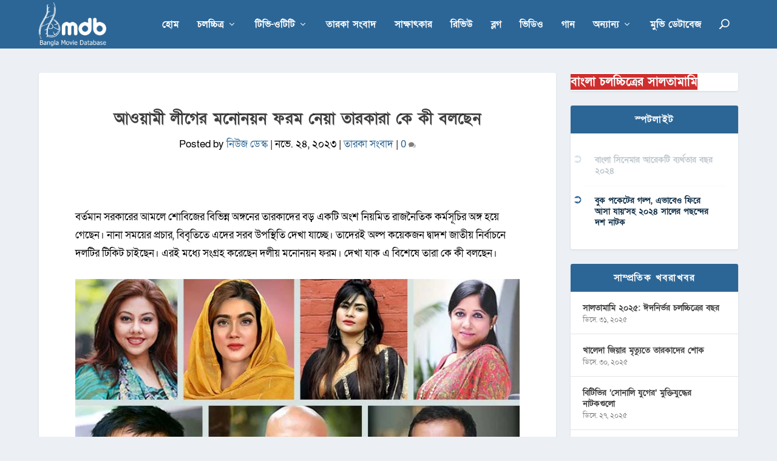

--- FILE ---
content_type: text/html; charset=UTF-8
request_url: https://bmdb.co/%E0%A6%86%E0%A6%93%E0%A6%AF%E0%A6%BC%E0%A6%BE%E0%A6%AE%E0%A7%80-%E0%A6%B2%E0%A7%80%E0%A6%97%E0%A7%87%E0%A6%B0-%E0%A6%AE%E0%A6%A8%E0%A7%8B%E0%A6%A8%E0%A6%AF%E0%A6%BC%E0%A6%A8-%E0%A6%AB%E0%A6%B0/
body_size: 29996
content:
<!DOCTYPE html>
<!--[if IE 6]>
<html id="ie6" lang="bn-BD" prefix="og: https://ogp.me/ns#">
<![endif]-->
<!--[if IE 7]>
<html id="ie7" lang="bn-BD" prefix="og: https://ogp.me/ns#">
<![endif]-->
<!--[if IE 8]>
<html id="ie8" lang="bn-BD" prefix="og: https://ogp.me/ns#">
<![endif]-->
<!--[if !(IE 6) | !(IE 7) | !(IE 8)  ]><!-->
<html lang="bn-BD" prefix="og: https://ogp.me/ns#">
<!--<![endif]-->
<head>
<meta charset="UTF-8" />
<meta http-equiv="X-UA-Compatible" content="IE=edge">
<link rel="pingback" href="https://bmdb.co/xmlrpc.php" />
<meta name="google-site-verification" content="wZRE4h9NjSgtgL38IgZ_UvyuWHSgOI2wdeEUrrW-n2g" />
<!--[if lt IE 9]>
<script src="https://bmdb.co/wp-content/themes/Extra/scripts/ext/html5.js" type="text/javascript"></script>
<![endif]-->
<script type="text/javascript">
document.documentElement.className = 'js';
</script>
<link href="https://fonts.maateen.me/solaiman-lipi/font.css" rel="stylesheet">
<link rel="preconnect" href="https://fonts.gstatic.com" crossorigin /><script type="text/javascript">
let jqueryParams=[],jQuery=function(r){return jqueryParams=[...jqueryParams,r],jQuery},$=function(r){return jqueryParams=[...jqueryParams,r],$};window.jQuery=jQuery,window.$=jQuery;let customHeadScripts=!1;jQuery.fn=jQuery.prototype={},$.fn=jQuery.prototype={},jQuery.noConflict=function(r){if(window.jQuery)return jQuery=window.jQuery,$=window.jQuery,customHeadScripts=!0,jQuery.noConflict},jQuery.ready=function(r){jqueryParams=[...jqueryParams,r]},$.ready=function(r){jqueryParams=[...jqueryParams,r]},jQuery.load=function(r){jqueryParams=[...jqueryParams,r]},$.load=function(r){jqueryParams=[...jqueryParams,r]},jQuery.fn.ready=function(r){jqueryParams=[...jqueryParams,r]},$.fn.ready=function(r){jqueryParams=[...jqueryParams,r]};</script>
<!-- Search Engine Optimization by Rank Math - https://rankmath.com/ -->
<title>আওয়ামী লীগের মনোনয়ন ফরম নেয়া তারকারা কে কী বলছেন - বাংলা মুভি ডেটাবেজ</title>
<meta name="description" content="বর্তমান সরকারের আমলে শোবিজের বিভিন্ন অঙ্গনের তারকাদের বড় একটি অংশ নিয়মিত রাজনৈতিক কর্মসূচির অঙ্গ হয়ে গেছেন। নানা সময়ের প্রচার, বিবৃতিতে এদের সরব উপস্থিতি"/>
<meta name="robots" content="follow, index, max-snippet:-1, max-video-preview:-1, max-image-preview:large"/>
<link rel="canonical" href="https://bmdb.co/%e0%a6%86%e0%a6%93%e0%a6%af%e0%a6%bc%e0%a6%be%e0%a6%ae%e0%a7%80-%e0%a6%b2%e0%a7%80%e0%a6%97%e0%a7%87%e0%a6%b0-%e0%a6%ae%e0%a6%a8%e0%a7%8b%e0%a6%a8%e0%a6%af%e0%a6%bc%e0%a6%a8-%e0%a6%ab%e0%a6%b0/" />
<meta property="og:locale" content="en_US" />
<meta property="og:type" content="article" />
<meta property="og:title" content="আওয়ামী লীগের মনোনয়ন ফরম নেয়া তারকারা কে কী বলছেন - বাংলা মুভি ডেটাবেজ" />
<meta property="og:description" content="বর্তমান সরকারের আমলে শোবিজের বিভিন্ন অঙ্গনের তারকাদের বড় একটি অংশ নিয়মিত রাজনৈতিক কর্মসূচির অঙ্গ হয়ে গেছেন। নানা সময়ের প্রচার, বিবৃতিতে এদের সরব উপস্থিতি" />
<meta property="og:url" content="https://bmdb.co/%e0%a6%86%e0%a6%93%e0%a6%af%e0%a6%bc%e0%a6%be%e0%a6%ae%e0%a7%80-%e0%a6%b2%e0%a7%80%e0%a6%97%e0%a7%87%e0%a6%b0-%e0%a6%ae%e0%a6%a8%e0%a7%8b%e0%a6%a8%e0%a6%af%e0%a6%bc%e0%a6%a8-%e0%a6%ab%e0%a6%b0/" />
<meta property="og:site_name" content="বাংলা মুভি ডেটাবেজ" />
<meta property="article:publisher" content="http://www.facebook.com/banglamoviedatabase" />
<meta property="article:tag" content="আওয়ামী লীগে তারকারা" />
<meta property="article:tag" content="জাতীয় সংসদ নির্বাচন" />
<meta property="article:section" content="তারকা সংবাদ" />
<meta property="og:updated_time" content="2023-11-24T00:08:43+06:00" />
<meta property="fb:app_id" content="235729370223674" />
<meta property="og:image" content="https://bmdb.co/wp-content/uploads/2023/11/election-1700631098.webp" />
<meta property="og:image:secure_url" content="https://bmdb.co/wp-content/uploads/2023/11/election-1700631098.webp" />
<meta property="og:image:width" content="800" />
<meta property="og:image:height" content="450" />
<meta property="og:image:alt" content="আওয়ামী লীগের তারকারা" />
<meta property="og:image:type" content="image/webp" />
<meta property="article:published_time" content="২০২৩-১১-২৪T০০:০৮:৩৯+০৬:০০" />
<meta property="article:modified_time" content="২০২৩-১১-২৪T০০:০৮:৪৩+০৬:০০" />
<meta name="twitter:card" content="summary_large_image" />
<meta name="twitter:title" content="আওয়ামী লীগের মনোনয়ন ফরম নেয়া তারকারা কে কী বলছেন - বাংলা মুভি ডেটাবেজ" />
<meta name="twitter:description" content="বর্তমান সরকারের আমলে শোবিজের বিভিন্ন অঙ্গনের তারকাদের বড় একটি অংশ নিয়মিত রাজনৈতিক কর্মসূচির অঙ্গ হয়ে গেছেন। নানা সময়ের প্রচার, বিবৃতিতে এদের সরব উপস্থিতি" />
<meta name="twitter:site" content="@banglamoviedb" />
<meta name="twitter:creator" content="@banglamoviedb" />
<meta name="twitter:image" content="https://bmdb.co/wp-content/uploads/2023/11/election-1700631098.webp" />
<meta name="twitter:label1" content="Written by" />
<meta name="twitter:data1" content="নিউজ ডেস্ক" />
<meta name="twitter:label2" content="Time to read" />
<meta name="twitter:data2" content="12 minutes" />
<script type="application/ld+json" class="rank-math-schema">{"@context":"https://schema.org","@graph":[{"@type":"Place","@id":"https://bmdb.co/#place","address":{"@type":"PostalAddress","streetAddress":"2/Ka, Hazi Dilgoni Market","addressLocality":"Mohammadpur","addressRegion":"Dhaka","postalCode":"1207","addressCountry":"Bangladesh"}},{"@type":["EntertainmentBusiness","Organization"],"@id":"https://bmdb.co/#organization","name":"Bangla Movie Database","url":"https://bmdb.co","sameAs":["http://www.facebook.com/banglamoviedatabase","https://twitter.com/banglamoviedb"],"email":"info@bmdb.co","address":{"@type":"PostalAddress","streetAddress":"2/Ka, Hazi Dilgoni Market","addressLocality":"Mohammadpur","addressRegion":"Dhaka","postalCode":"1207","addressCountry":"Bangladesh"},"logo":{"@type":"ImageObject","@id":"https://bmdb.co/#logo","url":"https://bmdb.co/wp-content/uploads/2013/06/bmdb-login-page-logo.png","contentUrl":"https://bmdb.co/wp-content/uploads/2013/06/bmdb-login-page-logo.png","caption":"Bangla Movie Database","inLanguage":"bn-BD","width":"274","height":"120"},"openingHours":["Monday,Tuesday,Wednesday,Thursday,Friday,Saturday,Sunday 09:00-17:00"],"location":{"@id":"https://bmdb.co/#place"},"image":{"@id":"https://bmdb.co/#logo"}},{"@type":"WebSite","@id":"https://bmdb.co/#website","url":"https://bmdb.co","name":"Bangla Movie Database","publisher":{"@id":"https://bmdb.co/#organization"},"inLanguage":"bn-BD"},{"@type":"ImageObject","@id":"https://bmdb.co/wp-content/uploads/2023/11/election-1700631098.webp","url":"https://bmdb.co/wp-content/uploads/2023/11/election-1700631098.webp","width":"800","height":"450","inLanguage":"bn-BD"},{"@type":"WebPage","@id":"https://bmdb.co/%e0%a6%86%e0%a6%93%e0%a6%af%e0%a6%bc%e0%a6%be%e0%a6%ae%e0%a7%80-%e0%a6%b2%e0%a7%80%e0%a6%97%e0%a7%87%e0%a6%b0-%e0%a6%ae%e0%a6%a8%e0%a7%8b%e0%a6%a8%e0%a6%af%e0%a6%bc%e0%a6%a8-%e0%a6%ab%e0%a6%b0/#webpage","url":"https://bmdb.co/%e0%a6%86%e0%a6%93%e0%a6%af%e0%a6%bc%e0%a6%be%e0%a6%ae%e0%a7%80-%e0%a6%b2%e0%a7%80%e0%a6%97%e0%a7%87%e0%a6%b0-%e0%a6%ae%e0%a6%a8%e0%a7%8b%e0%a6%a8%e0%a6%af%e0%a6%bc%e0%a6%a8-%e0%a6%ab%e0%a6%b0/","name":"\u0986\u0993\u09af\u09bc\u09be\u09ae\u09c0 \u09b2\u09c0\u0997\u09c7\u09b0 \u09ae\u09a8\u09cb\u09a8\u09af\u09bc\u09a8 \u09ab\u09b0\u09ae \u09a8\u09c7\u09af\u09bc\u09be \u09a4\u09be\u09b0\u0995\u09be\u09b0\u09be \u0995\u09c7 \u0995\u09c0 \u09ac\u09b2\u099b\u09c7\u09a8 - \u09ac\u09be\u0982\u09b2\u09be \u09ae\u09c1\u09ad\u09bf \u09a1\u09c7\u099f\u09be\u09ac\u09c7\u099c","datePublished":"2023-11-24T00:08:39+06:00","dateModified":"2023-11-24T00:08:43+06:00","isPartOf":{"@id":"https://bmdb.co/#website"},"primaryImageOfPage":{"@id":"https://bmdb.co/wp-content/uploads/2023/11/election-1700631098.webp"},"inLanguage":"bn-BD"},{"@type":"Person","@id":"https://bmdb.co/author/news_desk/","name":"\u09a8\u09bf\u0989\u099c \u09a1\u09c7\u09b8\u09cd\u0995","url":"https://bmdb.co/author/news_desk/","image":{"@type":"ImageObject","@id":"https://secure.gravatar.com/avatar/c3cfbc3454c361fdd6309f8bb0d68c44e0d4e830030f9c72eb5ae9922ae20e01?s=96&amp;d=mm&amp;r=g","url":"https://secure.gravatar.com/avatar/c3cfbc3454c361fdd6309f8bb0d68c44e0d4e830030f9c72eb5ae9922ae20e01?s=96&amp;d=mm&amp;r=g","caption":"\u09a8\u09bf\u0989\u099c \u09a1\u09c7\u09b8\u09cd\u0995","inLanguage":"bn-BD"},"worksFor":{"@id":"https://bmdb.co/#organization"}},{"@type":"NewsArticle","headline":"\u0986\u0993\u09af\u09bc\u09be\u09ae\u09c0 \u09b2\u09c0\u0997\u09c7\u09b0 \u09ae\u09a8\u09cb\u09a8\u09af\u09bc\u09a8 \u09ab\u09b0\u09ae \u09a8\u09c7\u09af\u09bc\u09be \u09a4\u09be\u09b0\u0995\u09be\u09b0\u09be \u0995\u09c7 \u0995\u09c0 \u09ac\u09b2\u099b\u09c7\u09a8 - \u09ac\u09be\u0982\u09b2\u09be \u09ae\u09c1\u09ad\u09bf \u09a1\u09c7\u099f\u09be\u09ac\u09c7\u099c","keywords":"\u0986\u0993\u09df\u09be\u09ae\u09c0 \u09b2\u09c0\u0997\u09c7\u09b0 \u09a4\u09be\u09b0\u0995\u09be\u09b0\u09be","datePublished":"2023-11-24T00:08:39+06:00","dateModified":"2023-11-24T00:08:43+06:00","author":{"@id":"https://bmdb.co/author/news_desk/","name":"\u09a8\u09bf\u0989\u099c \u09a1\u09c7\u09b8\u09cd\u0995"},"publisher":{"@id":"https://bmdb.co/#organization"},"description":"\u09ac\u09b0\u09cd\u09a4\u09ae\u09be\u09a8 \u09b8\u09b0\u0995\u09be\u09b0\u09c7\u09b0 \u0986\u09ae\u09b2\u09c7 \u09b6\u09cb\u09ac\u09bf\u099c\u09c7\u09b0 \u09ac\u09bf\u09ad\u09bf\u09a8\u09cd\u09a8 \u0985\u0999\u09cd\u0997\u09a8\u09c7\u09b0 \u09a4\u09be\u09b0\u0995\u09be\u09a6\u09c7\u09b0 \u09ac\u09a1\u09bc \u098f\u0995\u099f\u09bf \u0985\u0982\u09b6 \u09a8\u09bf\u09af\u09bc\u09ae\u09bf\u09a4 \u09b0\u09be\u099c\u09a8\u09c8\u09a4\u09bf\u0995 \u0995\u09b0\u09cd\u09ae\u09b8\u09c2\u099a\u09bf\u09b0 \u0985\u0999\u09cd\u0997 \u09b9\u09af\u09bc\u09c7 \u0997\u09c7\u099b\u09c7\u09a8\u0964 \u09a8\u09be\u09a8\u09be \u09b8\u09ae\u09af\u09bc\u09c7\u09b0 \u09aa\u09cd\u09b0\u099a\u09be\u09b0, \u09ac\u09bf\u09ac\u09c3\u09a4\u09bf\u09a4\u09c7 \u098f\u09a6\u09c7\u09b0 \u09b8\u09b0\u09ac \u0989\u09aa\u09b8\u09cd\u09a5\u09bf\u09a4\u09bf","name":"\u0986\u0993\u09af\u09bc\u09be\u09ae\u09c0 \u09b2\u09c0\u0997\u09c7\u09b0 \u09ae\u09a8\u09cb\u09a8\u09af\u09bc\u09a8 \u09ab\u09b0\u09ae \u09a8\u09c7\u09af\u09bc\u09be \u09a4\u09be\u09b0\u0995\u09be\u09b0\u09be \u0995\u09c7 \u0995\u09c0 \u09ac\u09b2\u099b\u09c7\u09a8 - \u09ac\u09be\u0982\u09b2\u09be \u09ae\u09c1\u09ad\u09bf \u09a1\u09c7\u099f\u09be\u09ac\u09c7\u099c","@id":"https://bmdb.co/%e0%a6%86%e0%a6%93%e0%a6%af%e0%a6%bc%e0%a6%be%e0%a6%ae%e0%a7%80-%e0%a6%b2%e0%a7%80%e0%a6%97%e0%a7%87%e0%a6%b0-%e0%a6%ae%e0%a6%a8%e0%a7%8b%e0%a6%a8%e0%a6%af%e0%a6%bc%e0%a6%a8-%e0%a6%ab%e0%a6%b0/#richSnippet","isPartOf":{"@id":"https://bmdb.co/%e0%a6%86%e0%a6%93%e0%a6%af%e0%a6%bc%e0%a6%be%e0%a6%ae%e0%a7%80-%e0%a6%b2%e0%a7%80%e0%a6%97%e0%a7%87%e0%a6%b0-%e0%a6%ae%e0%a6%a8%e0%a7%8b%e0%a6%a8%e0%a6%af%e0%a6%bc%e0%a6%a8-%e0%a6%ab%e0%a6%b0/#webpage"},"image":{"@id":"https://bmdb.co/wp-content/uploads/2023/11/election-1700631098.webp"},"inLanguage":"bn-BD","mainEntityOfPage":{"@id":"https://bmdb.co/%e0%a6%86%e0%a6%93%e0%a6%af%e0%a6%bc%e0%a6%be%e0%a6%ae%e0%a7%80-%e0%a6%b2%e0%a7%80%e0%a6%97%e0%a7%87%e0%a6%b0-%e0%a6%ae%e0%a6%a8%e0%a7%8b%e0%a6%a8%e0%a6%af%e0%a6%bc%e0%a6%a8-%e0%a6%ab%e0%a6%b0/#webpage"}}]}</script>
<!-- /Rank Math WordPress SEO plugin -->
<link rel='dns-prefetch' href='//fonts.googleapis.com' />
<link rel="alternate" type="application/rss+xml" title="বাংলা মুভি ডেটাবেজ &raquo; ফীড" href="https://bmdb.co/feed/" />
<link rel="alternate" type="application/rss+xml" title="বাংলা মুভি ডেটাবেজ &raquo; মন্তব্য ফীড" href="https://bmdb.co/comments/feed/" />
<link rel="alternate" type="application/rss+xml" title="বাংলা মুভি ডেটাবেজ &raquo; আওয়ামী লীগের মনোনয়ন ফরম নেয়া তারকারা কে কী বলছেন মন্তব্যের ফিড" href="https://bmdb.co/%e0%a6%86%e0%a6%93%e0%a6%af%e0%a6%bc%e0%a6%be%e0%a6%ae%e0%a7%80-%e0%a6%b2%e0%a7%80%e0%a6%97%e0%a7%87%e0%a6%b0-%e0%a6%ae%e0%a6%a8%e0%a7%8b%e0%a6%a8%e0%a6%af%e0%a6%bc%e0%a6%a8-%e0%a6%ab%e0%a6%b0/feed/" />
<link rel="alternate" title="oEmbed (JSON)" type="application/json+oembed" href="https://bmdb.co/wp-json/oembed/1.0/embed?url=https%3A%2F%2Fbmdb.co%2F%25e0%25a6%2586%25e0%25a6%2593%25e0%25a6%25af%25e0%25a6%25bc%25e0%25a6%25be%25e0%25a6%25ae%25e0%25a7%2580-%25e0%25a6%25b2%25e0%25a7%2580%25e0%25a6%2597%25e0%25a7%2587%25e0%25a6%25b0-%25e0%25a6%25ae%25e0%25a6%25a8%25e0%25a7%258b%25e0%25a6%25a8%25e0%25a6%25af%25e0%25a6%25bc%25e0%25a6%25a8-%25e0%25a6%25ab%25e0%25a6%25b0%2F" />
<link rel="alternate" title="oEmbed (XML)" type="text/xml+oembed" href="https://bmdb.co/wp-json/oembed/1.0/embed?url=https%3A%2F%2Fbmdb.co%2F%25e0%25a6%2586%25e0%25a6%2593%25e0%25a6%25af%25e0%25a6%25bc%25e0%25a6%25be%25e0%25a6%25ae%25e0%25a7%2580-%25e0%25a6%25b2%25e0%25a7%2580%25e0%25a6%2597%25e0%25a7%2587%25e0%25a6%25b0-%25e0%25a6%25ae%25e0%25a6%25a8%25e0%25a7%258b%25e0%25a6%25a8%25e0%25a6%25af%25e0%25a6%25bc%25e0%25a6%25a8-%25e0%25a6%25ab%25e0%25a6%25b0%2F&#038;format=xml" />
<meta content="BMDB News v.0.1.1" name="generator"/><style id='wp-block-library-inline-css' type='text/css'>
:root{--wp-block-synced-color:#7a00df;--wp-block-synced-color--rgb:122,0,223;--wp-bound-block-color:var(--wp-block-synced-color);--wp-editor-canvas-background:#ddd;--wp-admin-theme-color:#007cba;--wp-admin-theme-color--rgb:0,124,186;--wp-admin-theme-color-darker-10:#006ba1;--wp-admin-theme-color-darker-10--rgb:0,107,160.5;--wp-admin-theme-color-darker-20:#005a87;--wp-admin-theme-color-darker-20--rgb:0,90,135;--wp-admin-border-width-focus:2px}@media (min-resolution:192dpi){:root{--wp-admin-border-width-focus:1.5px}}.wp-element-button{cursor:pointer}:root .has-very-light-gray-background-color{background-color:#eee}:root .has-very-dark-gray-background-color{background-color:#313131}:root .has-very-light-gray-color{color:#eee}:root .has-very-dark-gray-color{color:#313131}:root .has-vivid-green-cyan-to-vivid-cyan-blue-gradient-background{background:linear-gradient(135deg,#00d084,#0693e3)}:root .has-purple-crush-gradient-background{background:linear-gradient(135deg,#34e2e4,#4721fb 50%,#ab1dfe)}:root .has-hazy-dawn-gradient-background{background:linear-gradient(135deg,#faaca8,#dad0ec)}:root .has-subdued-olive-gradient-background{background:linear-gradient(135deg,#fafae1,#67a671)}:root .has-atomic-cream-gradient-background{background:linear-gradient(135deg,#fdd79a,#004a59)}:root .has-nightshade-gradient-background{background:linear-gradient(135deg,#330968,#31cdcf)}:root .has-midnight-gradient-background{background:linear-gradient(135deg,#020381,#2874fc)}:root{--wp--preset--font-size--normal:16px;--wp--preset--font-size--huge:42px}.has-regular-font-size{font-size:1em}.has-larger-font-size{font-size:2.625em}.has-normal-font-size{font-size:var(--wp--preset--font-size--normal)}.has-huge-font-size{font-size:var(--wp--preset--font-size--huge)}.has-text-align-center{text-align:center}.has-text-align-left{text-align:left}.has-text-align-right{text-align:right}.has-fit-text{white-space:nowrap!important}#end-resizable-editor-section{display:none}.aligncenter{clear:both}.items-justified-left{justify-content:flex-start}.items-justified-center{justify-content:center}.items-justified-right{justify-content:flex-end}.items-justified-space-between{justify-content:space-between}.screen-reader-text{border:0;clip-path:inset(50%);height:1px;margin:-1px;overflow:hidden;padding:0;position:absolute;width:1px;word-wrap:normal!important}.screen-reader-text:focus{background-color:#ddd;clip-path:none;color:#444;display:block;font-size:1em;height:auto;left:5px;line-height:normal;padding:15px 23px 14px;text-decoration:none;top:5px;width:auto;z-index:100000}html :where(.has-border-color){border-style:solid}html :where([style*=border-top-color]){border-top-style:solid}html :where([style*=border-right-color]){border-right-style:solid}html :where([style*=border-bottom-color]){border-bottom-style:solid}html :where([style*=border-left-color]){border-left-style:solid}html :where([style*=border-width]){border-style:solid}html :where([style*=border-top-width]){border-top-style:solid}html :where([style*=border-right-width]){border-right-style:solid}html :where([style*=border-bottom-width]){border-bottom-style:solid}html :where([style*=border-left-width]){border-left-style:solid}html :where(img[class*=wp-image-]){height:auto;max-width:100%}:where(figure){margin:0 0 1em}html :where(.is-position-sticky){--wp-admin--admin-bar--position-offset:var(--wp-admin--admin-bar--height,0px)}@media screen and (max-width:600px){html :where(.is-position-sticky){--wp-admin--admin-bar--position-offset:0px}}
/*# sourceURL=wp-block-library-inline-css */
</style><style id='wp-block-button-inline-css' type='text/css'>
.wp-block-button__link{align-content:center;box-sizing:border-box;cursor:pointer;display:inline-block;height:100%;text-align:center;word-break:break-word}.wp-block-button__link.aligncenter{text-align:center}.wp-block-button__link.alignright{text-align:right}:where(.wp-block-button__link){border-radius:9999px;box-shadow:none;padding:calc(.667em + 2px) calc(1.333em + 2px);text-decoration:none}.wp-block-button[style*=text-decoration] .wp-block-button__link{text-decoration:inherit}.wp-block-buttons>.wp-block-button.has-custom-width{max-width:none}.wp-block-buttons>.wp-block-button.has-custom-width .wp-block-button__link{width:100%}.wp-block-buttons>.wp-block-button.has-custom-font-size .wp-block-button__link{font-size:inherit}.wp-block-buttons>.wp-block-button.wp-block-button__width-25{width:calc(25% - var(--wp--style--block-gap, .5em)*.75)}.wp-block-buttons>.wp-block-button.wp-block-button__width-50{width:calc(50% - var(--wp--style--block-gap, .5em)*.5)}.wp-block-buttons>.wp-block-button.wp-block-button__width-75{width:calc(75% - var(--wp--style--block-gap, .5em)*.25)}.wp-block-buttons>.wp-block-button.wp-block-button__width-100{flex-basis:100%;width:100%}.wp-block-buttons.is-vertical>.wp-block-button.wp-block-button__width-25{width:25%}.wp-block-buttons.is-vertical>.wp-block-button.wp-block-button__width-50{width:50%}.wp-block-buttons.is-vertical>.wp-block-button.wp-block-button__width-75{width:75%}.wp-block-button.is-style-squared,.wp-block-button__link.wp-block-button.is-style-squared{border-radius:0}.wp-block-button.no-border-radius,.wp-block-button__link.no-border-radius{border-radius:0!important}:root :where(.wp-block-button .wp-block-button__link.is-style-outline),:root :where(.wp-block-button.is-style-outline>.wp-block-button__link){border:2px solid;padding:.667em 1.333em}:root :where(.wp-block-button .wp-block-button__link.is-style-outline:not(.has-text-color)),:root :where(.wp-block-button.is-style-outline>.wp-block-button__link:not(.has-text-color)){color:currentColor}:root :where(.wp-block-button .wp-block-button__link.is-style-outline:not(.has-background)),:root :where(.wp-block-button.is-style-outline>.wp-block-button__link:not(.has-background)){background-color:initial;background-image:none}
/*# sourceURL=https://bmdb.co/wp-includes/blocks/button/style.min.css */
</style>
<style id='wp-block-image-inline-css' type='text/css'>
.wp-block-image>a,.wp-block-image>figure>a{display:inline-block}.wp-block-image img{box-sizing:border-box;height:auto;max-width:100%;vertical-align:bottom}@media not (prefers-reduced-motion){.wp-block-image img.hide{visibility:hidden}.wp-block-image img.show{animation:show-content-image .4s}}.wp-block-image[style*=border-radius] img,.wp-block-image[style*=border-radius]>a{border-radius:inherit}.wp-block-image.has-custom-border img{box-sizing:border-box}.wp-block-image.aligncenter{text-align:center}.wp-block-image.alignfull>a,.wp-block-image.alignwide>a{width:100%}.wp-block-image.alignfull img,.wp-block-image.alignwide img{height:auto;width:100%}.wp-block-image .aligncenter,.wp-block-image .alignleft,.wp-block-image .alignright,.wp-block-image.aligncenter,.wp-block-image.alignleft,.wp-block-image.alignright{display:table}.wp-block-image .aligncenter>figcaption,.wp-block-image .alignleft>figcaption,.wp-block-image .alignright>figcaption,.wp-block-image.aligncenter>figcaption,.wp-block-image.alignleft>figcaption,.wp-block-image.alignright>figcaption{caption-side:bottom;display:table-caption}.wp-block-image .alignleft{float:left;margin:.5em 1em .5em 0}.wp-block-image .alignright{float:right;margin:.5em 0 .5em 1em}.wp-block-image .aligncenter{margin-left:auto;margin-right:auto}.wp-block-image :where(figcaption){margin-bottom:1em;margin-top:.5em}.wp-block-image.is-style-circle-mask img{border-radius:9999px}@supports ((-webkit-mask-image:none) or (mask-image:none)) or (-webkit-mask-image:none){.wp-block-image.is-style-circle-mask img{border-radius:0;-webkit-mask-image:url('data:image/svg+xml;utf8,<svg viewBox="0 0 100 100" xmlns="http://www.w3.org/2000/svg"><circle cx="50" cy="50" r="50"/></svg>');mask-image:url('data:image/svg+xml;utf8,<svg viewBox="0 0 100 100" xmlns="http://www.w3.org/2000/svg"><circle cx="50" cy="50" r="50"/></svg>');mask-mode:alpha;-webkit-mask-position:center;mask-position:center;-webkit-mask-repeat:no-repeat;mask-repeat:no-repeat;-webkit-mask-size:contain;mask-size:contain}}:root :where(.wp-block-image.is-style-rounded img,.wp-block-image .is-style-rounded img){border-radius:9999px}.wp-block-image figure{margin:0}.wp-lightbox-container{display:flex;flex-direction:column;position:relative}.wp-lightbox-container img{cursor:zoom-in}.wp-lightbox-container img:hover+button{opacity:1}.wp-lightbox-container button{align-items:center;backdrop-filter:blur(16px) saturate(180%);background-color:#5a5a5a40;border:none;border-radius:4px;cursor:zoom-in;display:flex;height:20px;justify-content:center;opacity:0;padding:0;position:absolute;right:16px;text-align:center;top:16px;width:20px;z-index:100}@media not (prefers-reduced-motion){.wp-lightbox-container button{transition:opacity .2s ease}}.wp-lightbox-container button:focus-visible{outline:3px auto #5a5a5a40;outline:3px auto -webkit-focus-ring-color;outline-offset:3px}.wp-lightbox-container button:hover{cursor:pointer;opacity:1}.wp-lightbox-container button:focus{opacity:1}.wp-lightbox-container button:focus,.wp-lightbox-container button:hover,.wp-lightbox-container button:not(:hover):not(:active):not(.has-background){background-color:#5a5a5a40;border:none}.wp-lightbox-overlay{box-sizing:border-box;cursor:zoom-out;height:100vh;left:0;overflow:hidden;position:fixed;top:0;visibility:hidden;width:100%;z-index:100000}.wp-lightbox-overlay .close-button{align-items:center;cursor:pointer;display:flex;justify-content:center;min-height:40px;min-width:40px;padding:0;position:absolute;right:calc(env(safe-area-inset-right) + 16px);top:calc(env(safe-area-inset-top) + 16px);z-index:5000000}.wp-lightbox-overlay .close-button:focus,.wp-lightbox-overlay .close-button:hover,.wp-lightbox-overlay .close-button:not(:hover):not(:active):not(.has-background){background:none;border:none}.wp-lightbox-overlay .lightbox-image-container{height:var(--wp--lightbox-container-height);left:50%;overflow:hidden;position:absolute;top:50%;transform:translate(-50%,-50%);transform-origin:top left;width:var(--wp--lightbox-container-width);z-index:9999999999}.wp-lightbox-overlay .wp-block-image{align-items:center;box-sizing:border-box;display:flex;height:100%;justify-content:center;margin:0;position:relative;transform-origin:0 0;width:100%;z-index:3000000}.wp-lightbox-overlay .wp-block-image img{height:var(--wp--lightbox-image-height);min-height:var(--wp--lightbox-image-height);min-width:var(--wp--lightbox-image-width);width:var(--wp--lightbox-image-width)}.wp-lightbox-overlay .wp-block-image figcaption{display:none}.wp-lightbox-overlay button{background:none;border:none}.wp-lightbox-overlay .scrim{background-color:#fff;height:100%;opacity:.9;position:absolute;width:100%;z-index:2000000}.wp-lightbox-overlay.active{visibility:visible}@media not (prefers-reduced-motion){.wp-lightbox-overlay.active{animation:turn-on-visibility .25s both}.wp-lightbox-overlay.active img{animation:turn-on-visibility .35s both}.wp-lightbox-overlay.show-closing-animation:not(.active){animation:turn-off-visibility .35s both}.wp-lightbox-overlay.show-closing-animation:not(.active) img{animation:turn-off-visibility .25s both}.wp-lightbox-overlay.zoom.active{animation:none;opacity:1;visibility:visible}.wp-lightbox-overlay.zoom.active .lightbox-image-container{animation:lightbox-zoom-in .4s}.wp-lightbox-overlay.zoom.active .lightbox-image-container img{animation:none}.wp-lightbox-overlay.zoom.active .scrim{animation:turn-on-visibility .4s forwards}.wp-lightbox-overlay.zoom.show-closing-animation:not(.active){animation:none}.wp-lightbox-overlay.zoom.show-closing-animation:not(.active) .lightbox-image-container{animation:lightbox-zoom-out .4s}.wp-lightbox-overlay.zoom.show-closing-animation:not(.active) .lightbox-image-container img{animation:none}.wp-lightbox-overlay.zoom.show-closing-animation:not(.active) .scrim{animation:turn-off-visibility .4s forwards}}@keyframes show-content-image{0%{visibility:hidden}99%{visibility:hidden}to{visibility:visible}}@keyframes turn-on-visibility{0%{opacity:0}to{opacity:1}}@keyframes turn-off-visibility{0%{opacity:1;visibility:visible}99%{opacity:0;visibility:visible}to{opacity:0;visibility:hidden}}@keyframes lightbox-zoom-in{0%{transform:translate(calc((-100vw + var(--wp--lightbox-scrollbar-width))/2 + var(--wp--lightbox-initial-left-position)),calc(-50vh + var(--wp--lightbox-initial-top-position))) scale(var(--wp--lightbox-scale))}to{transform:translate(-50%,-50%) scale(1)}}@keyframes lightbox-zoom-out{0%{transform:translate(-50%,-50%) scale(1);visibility:visible}99%{visibility:visible}to{transform:translate(calc((-100vw + var(--wp--lightbox-scrollbar-width))/2 + var(--wp--lightbox-initial-left-position)),calc(-50vh + var(--wp--lightbox-initial-top-position))) scale(var(--wp--lightbox-scale));visibility:hidden}}
/*# sourceURL=https://bmdb.co/wp-includes/blocks/image/style.min.css */
</style>
<style id='wp-block-image-theme-inline-css' type='text/css'>
:root :where(.wp-block-image figcaption){color:#555;font-size:13px;text-align:center}.is-dark-theme :root :where(.wp-block-image figcaption){color:#ffffffa6}.wp-block-image{margin:0 0 1em}
/*# sourceURL=https://bmdb.co/wp-includes/blocks/image/theme.min.css */
</style>
<style id='wp-block-buttons-inline-css' type='text/css'>
.wp-block-buttons{box-sizing:border-box}.wp-block-buttons.is-vertical{flex-direction:column}.wp-block-buttons.is-vertical>.wp-block-button:last-child{margin-bottom:0}.wp-block-buttons>.wp-block-button{display:inline-block;margin:0}.wp-block-buttons.is-content-justification-left{justify-content:flex-start}.wp-block-buttons.is-content-justification-left.is-vertical{align-items:flex-start}.wp-block-buttons.is-content-justification-center{justify-content:center}.wp-block-buttons.is-content-justification-center.is-vertical{align-items:center}.wp-block-buttons.is-content-justification-right{justify-content:flex-end}.wp-block-buttons.is-content-justification-right.is-vertical{align-items:flex-end}.wp-block-buttons.is-content-justification-space-between{justify-content:space-between}.wp-block-buttons.aligncenter{text-align:center}.wp-block-buttons:not(.is-content-justification-space-between,.is-content-justification-right,.is-content-justification-left,.is-content-justification-center) .wp-block-button.aligncenter{margin-left:auto;margin-right:auto;width:100%}.wp-block-buttons[style*=text-decoration] .wp-block-button,.wp-block-buttons[style*=text-decoration] .wp-block-button__link{text-decoration:inherit}.wp-block-buttons.has-custom-font-size .wp-block-button__link{font-size:inherit}.wp-block-buttons .wp-block-button__link{width:100%}.wp-block-button.aligncenter{text-align:center}
/*# sourceURL=https://bmdb.co/wp-includes/blocks/buttons/style.min.css */
</style>
<style id='wp-block-paragraph-inline-css' type='text/css'>
.is-small-text{font-size:.875em}.is-regular-text{font-size:1em}.is-large-text{font-size:2.25em}.is-larger-text{font-size:3em}.has-drop-cap:not(:focus):first-letter{float:left;font-size:8.4em;font-style:normal;font-weight:100;line-height:.68;margin:.05em .1em 0 0;text-transform:uppercase}body.rtl .has-drop-cap:not(:focus):first-letter{float:none;margin-left:.1em}p.has-drop-cap.has-background{overflow:hidden}:root :where(p.has-background){padding:1.25em 2.375em}:where(p.has-text-color:not(.has-link-color)) a{color:inherit}p.has-text-align-left[style*="writing-mode:vertical-lr"],p.has-text-align-right[style*="writing-mode:vertical-rl"]{rotate:180deg}
/*# sourceURL=https://bmdb.co/wp-includes/blocks/paragraph/style.min.css */
</style>
<style id='global-styles-inline-css' type='text/css'>
:root{--wp--preset--aspect-ratio--square: 1;--wp--preset--aspect-ratio--4-3: 4/3;--wp--preset--aspect-ratio--3-4: 3/4;--wp--preset--aspect-ratio--3-2: 3/2;--wp--preset--aspect-ratio--2-3: 2/3;--wp--preset--aspect-ratio--16-9: 16/9;--wp--preset--aspect-ratio--9-16: 9/16;--wp--preset--color--black: #000000;--wp--preset--color--cyan-bluish-gray: #abb8c3;--wp--preset--color--white: #ffffff;--wp--preset--color--pale-pink: #f78da7;--wp--preset--color--vivid-red: #cf2e2e;--wp--preset--color--luminous-vivid-orange: #ff6900;--wp--preset--color--luminous-vivid-amber: #fcb900;--wp--preset--color--light-green-cyan: #7bdcb5;--wp--preset--color--vivid-green-cyan: #00d084;--wp--preset--color--pale-cyan-blue: #8ed1fc;--wp--preset--color--vivid-cyan-blue: #0693e3;--wp--preset--color--vivid-purple: #9b51e0;--wp--preset--gradient--vivid-cyan-blue-to-vivid-purple: linear-gradient(135deg,rgb(6,147,227) 0%,rgb(155,81,224) 100%);--wp--preset--gradient--light-green-cyan-to-vivid-green-cyan: linear-gradient(135deg,rgb(122,220,180) 0%,rgb(0,208,130) 100%);--wp--preset--gradient--luminous-vivid-amber-to-luminous-vivid-orange: linear-gradient(135deg,rgb(252,185,0) 0%,rgb(255,105,0) 100%);--wp--preset--gradient--luminous-vivid-orange-to-vivid-red: linear-gradient(135deg,rgb(255,105,0) 0%,rgb(207,46,46) 100%);--wp--preset--gradient--very-light-gray-to-cyan-bluish-gray: linear-gradient(135deg,rgb(238,238,238) 0%,rgb(169,184,195) 100%);--wp--preset--gradient--cool-to-warm-spectrum: linear-gradient(135deg,rgb(74,234,220) 0%,rgb(151,120,209) 20%,rgb(207,42,186) 40%,rgb(238,44,130) 60%,rgb(251,105,98) 80%,rgb(254,248,76) 100%);--wp--preset--gradient--blush-light-purple: linear-gradient(135deg,rgb(255,206,236) 0%,rgb(152,150,240) 100%);--wp--preset--gradient--blush-bordeaux: linear-gradient(135deg,rgb(254,205,165) 0%,rgb(254,45,45) 50%,rgb(107,0,62) 100%);--wp--preset--gradient--luminous-dusk: linear-gradient(135deg,rgb(255,203,112) 0%,rgb(199,81,192) 50%,rgb(65,88,208) 100%);--wp--preset--gradient--pale-ocean: linear-gradient(135deg,rgb(255,245,203) 0%,rgb(182,227,212) 50%,rgb(51,167,181) 100%);--wp--preset--gradient--electric-grass: linear-gradient(135deg,rgb(202,248,128) 0%,rgb(113,206,126) 100%);--wp--preset--gradient--midnight: linear-gradient(135deg,rgb(2,3,129) 0%,rgb(40,116,252) 100%);--wp--preset--font-size--small: 13px;--wp--preset--font-size--medium: 20px;--wp--preset--font-size--large: 36px;--wp--preset--font-size--x-large: 42px;--wp--preset--spacing--20: 0.44rem;--wp--preset--spacing--30: 0.67rem;--wp--preset--spacing--40: 1rem;--wp--preset--spacing--50: 1.5rem;--wp--preset--spacing--60: 2.25rem;--wp--preset--spacing--70: 3.38rem;--wp--preset--spacing--80: 5.06rem;--wp--preset--shadow--natural: 6px 6px 9px rgba(0, 0, 0, 0.2);--wp--preset--shadow--deep: 12px 12px 50px rgba(0, 0, 0, 0.4);--wp--preset--shadow--sharp: 6px 6px 0px rgba(0, 0, 0, 0.2);--wp--preset--shadow--outlined: 6px 6px 0px -3px rgb(255, 255, 255), 6px 6px rgb(0, 0, 0);--wp--preset--shadow--crisp: 6px 6px 0px rgb(0, 0, 0);}:root { --wp--style--global--content-size: 856px;--wp--style--global--wide-size: 1280px; }:where(body) { margin: 0; }.wp-site-blocks > .alignleft { float: left; margin-right: 2em; }.wp-site-blocks > .alignright { float: right; margin-left: 2em; }.wp-site-blocks > .aligncenter { justify-content: center; margin-left: auto; margin-right: auto; }:where(.is-layout-flex){gap: 0.5em;}:where(.is-layout-grid){gap: 0.5em;}.is-layout-flow > .alignleft{float: left;margin-inline-start: 0;margin-inline-end: 2em;}.is-layout-flow > .alignright{float: right;margin-inline-start: 2em;margin-inline-end: 0;}.is-layout-flow > .aligncenter{margin-left: auto !important;margin-right: auto !important;}.is-layout-constrained > .alignleft{float: left;margin-inline-start: 0;margin-inline-end: 2em;}.is-layout-constrained > .alignright{float: right;margin-inline-start: 2em;margin-inline-end: 0;}.is-layout-constrained > .aligncenter{margin-left: auto !important;margin-right: auto !important;}.is-layout-constrained > :where(:not(.alignleft):not(.alignright):not(.alignfull)){max-width: var(--wp--style--global--content-size);margin-left: auto !important;margin-right: auto !important;}.is-layout-constrained > .alignwide{max-width: var(--wp--style--global--wide-size);}body .is-layout-flex{display: flex;}.is-layout-flex{flex-wrap: wrap;align-items: center;}.is-layout-flex > :is(*, div){margin: 0;}body .is-layout-grid{display: grid;}.is-layout-grid > :is(*, div){margin: 0;}body{padding-top: 0px;padding-right: 0px;padding-bottom: 0px;padding-left: 0px;}:root :where(.wp-element-button, .wp-block-button__link){background-color: #32373c;border-width: 0;color: #fff;font-family: inherit;font-size: inherit;font-style: inherit;font-weight: inherit;letter-spacing: inherit;line-height: inherit;padding-top: calc(0.667em + 2px);padding-right: calc(1.333em + 2px);padding-bottom: calc(0.667em + 2px);padding-left: calc(1.333em + 2px);text-decoration: none;text-transform: inherit;}.has-black-color{color: var(--wp--preset--color--black) !important;}.has-cyan-bluish-gray-color{color: var(--wp--preset--color--cyan-bluish-gray) !important;}.has-white-color{color: var(--wp--preset--color--white) !important;}.has-pale-pink-color{color: var(--wp--preset--color--pale-pink) !important;}.has-vivid-red-color{color: var(--wp--preset--color--vivid-red) !important;}.has-luminous-vivid-orange-color{color: var(--wp--preset--color--luminous-vivid-orange) !important;}.has-luminous-vivid-amber-color{color: var(--wp--preset--color--luminous-vivid-amber) !important;}.has-light-green-cyan-color{color: var(--wp--preset--color--light-green-cyan) !important;}.has-vivid-green-cyan-color{color: var(--wp--preset--color--vivid-green-cyan) !important;}.has-pale-cyan-blue-color{color: var(--wp--preset--color--pale-cyan-blue) !important;}.has-vivid-cyan-blue-color{color: var(--wp--preset--color--vivid-cyan-blue) !important;}.has-vivid-purple-color{color: var(--wp--preset--color--vivid-purple) !important;}.has-black-background-color{background-color: var(--wp--preset--color--black) !important;}.has-cyan-bluish-gray-background-color{background-color: var(--wp--preset--color--cyan-bluish-gray) !important;}.has-white-background-color{background-color: var(--wp--preset--color--white) !important;}.has-pale-pink-background-color{background-color: var(--wp--preset--color--pale-pink) !important;}.has-vivid-red-background-color{background-color: var(--wp--preset--color--vivid-red) !important;}.has-luminous-vivid-orange-background-color{background-color: var(--wp--preset--color--luminous-vivid-orange) !important;}.has-luminous-vivid-amber-background-color{background-color: var(--wp--preset--color--luminous-vivid-amber) !important;}.has-light-green-cyan-background-color{background-color: var(--wp--preset--color--light-green-cyan) !important;}.has-vivid-green-cyan-background-color{background-color: var(--wp--preset--color--vivid-green-cyan) !important;}.has-pale-cyan-blue-background-color{background-color: var(--wp--preset--color--pale-cyan-blue) !important;}.has-vivid-cyan-blue-background-color{background-color: var(--wp--preset--color--vivid-cyan-blue) !important;}.has-vivid-purple-background-color{background-color: var(--wp--preset--color--vivid-purple) !important;}.has-black-border-color{border-color: var(--wp--preset--color--black) !important;}.has-cyan-bluish-gray-border-color{border-color: var(--wp--preset--color--cyan-bluish-gray) !important;}.has-white-border-color{border-color: var(--wp--preset--color--white) !important;}.has-pale-pink-border-color{border-color: var(--wp--preset--color--pale-pink) !important;}.has-vivid-red-border-color{border-color: var(--wp--preset--color--vivid-red) !important;}.has-luminous-vivid-orange-border-color{border-color: var(--wp--preset--color--luminous-vivid-orange) !important;}.has-luminous-vivid-amber-border-color{border-color: var(--wp--preset--color--luminous-vivid-amber) !important;}.has-light-green-cyan-border-color{border-color: var(--wp--preset--color--light-green-cyan) !important;}.has-vivid-green-cyan-border-color{border-color: var(--wp--preset--color--vivid-green-cyan) !important;}.has-pale-cyan-blue-border-color{border-color: var(--wp--preset--color--pale-cyan-blue) !important;}.has-vivid-cyan-blue-border-color{border-color: var(--wp--preset--color--vivid-cyan-blue) !important;}.has-vivid-purple-border-color{border-color: var(--wp--preset--color--vivid-purple) !important;}.has-vivid-cyan-blue-to-vivid-purple-gradient-background{background: var(--wp--preset--gradient--vivid-cyan-blue-to-vivid-purple) !important;}.has-light-green-cyan-to-vivid-green-cyan-gradient-background{background: var(--wp--preset--gradient--light-green-cyan-to-vivid-green-cyan) !important;}.has-luminous-vivid-amber-to-luminous-vivid-orange-gradient-background{background: var(--wp--preset--gradient--luminous-vivid-amber-to-luminous-vivid-orange) !important;}.has-luminous-vivid-orange-to-vivid-red-gradient-background{background: var(--wp--preset--gradient--luminous-vivid-orange-to-vivid-red) !important;}.has-very-light-gray-to-cyan-bluish-gray-gradient-background{background: var(--wp--preset--gradient--very-light-gray-to-cyan-bluish-gray) !important;}.has-cool-to-warm-spectrum-gradient-background{background: var(--wp--preset--gradient--cool-to-warm-spectrum) !important;}.has-blush-light-purple-gradient-background{background: var(--wp--preset--gradient--blush-light-purple) !important;}.has-blush-bordeaux-gradient-background{background: var(--wp--preset--gradient--blush-bordeaux) !important;}.has-luminous-dusk-gradient-background{background: var(--wp--preset--gradient--luminous-dusk) !important;}.has-pale-ocean-gradient-background{background: var(--wp--preset--gradient--pale-ocean) !important;}.has-electric-grass-gradient-background{background: var(--wp--preset--gradient--electric-grass) !important;}.has-midnight-gradient-background{background: var(--wp--preset--gradient--midnight) !important;}.has-small-font-size{font-size: var(--wp--preset--font-size--small) !important;}.has-medium-font-size{font-size: var(--wp--preset--font-size--medium) !important;}.has-large-font-size{font-size: var(--wp--preset--font-size--large) !important;}.has-x-large-font-size{font-size: var(--wp--preset--font-size--x-large) !important;}
/*# sourceURL=global-styles-inline-css */
</style>
<!-- <link rel='stylesheet' id='wsl-widget-css' href='https://bmdb.co/wp-content/plugins/wordpress-social-login/assets/css/style.css?ver=6.9' type='text/css' media='all' /> -->
<!-- <link rel='stylesheet' id='crp-style-thumbs-grid-css' href='https://bmdb.co/wp-content/plugins/contextual-related-posts/css/thumbs-grid.min.css?ver=4.1.0' type='text/css' media='all' /> -->
<link rel="stylesheet" type="text/css" href="//bmdb.co/wp-content/cache/wpfc-minified/dtmb1r4a/hgt30.css" media="all"/>
<style id='crp-style-thumbs-grid-inline-css' type='text/css'>
.crp_related.crp-thumbs-grid ul li a.crp_link {
grid-template-rows: 100px auto;
}
.crp_related.crp-thumbs-grid ul {
grid-template-columns: repeat(auto-fill, minmax(150px, 1fr));
}
/*# sourceURL=crp-style-thumbs-grid-inline-css */
</style>
<link rel='stylesheet' id='extra-fonts-css' href='https://fonts.googleapis.com/css?family=Open+Sans:300italic,400italic,600italic,700italic,800italic,400,300,600,700,800&#038;subset=latin,latin-ext' type='text/css' media='all' />
<!-- <link rel='stylesheet' id='extra-style-parent-css' href='https://bmdb.co/wp-content/themes/Extra/style.min.css?ver=4.27.5' type='text/css' media='all' /> -->
<link rel="stylesheet" type="text/css" href="//bmdb.co/wp-content/cache/wpfc-minified/kxbtk59t/hgt30.css" media="all"/>
<style id='extra-dynamic-critical-inline-css' type='text/css'>
@font-face{font-family:ETmodules;font-display:block;src:url(//bmdb.co/wp-content/themes/Extra/core/admin/fonts/modules/all/modules.eot);src:url(//bmdb.co/wp-content/themes/Extra/core/admin/fonts/modules/all/modules.eot?#iefix) format("embedded-opentype"),url(//bmdb.co/wp-content/themes/Extra/core/admin/fonts/modules/all/modules.woff) format("woff"),url(//bmdb.co/wp-content/themes/Extra/core/admin/fonts/modules/all/modules.ttf) format("truetype"),url(//bmdb.co/wp-content/themes/Extra/core/admin/fonts/modules/all/modules.svg#ETmodules) format("svg");font-weight:400;font-style:normal}
.et_audio_content,.et_link_content,.et_quote_content{background-color:#2ea3f2}.et_pb_post .et-pb-controllers a{margin-bottom:10px}.format-gallery .et-pb-controllers{bottom:0}.et_pb_blog_grid .et_audio_content{margin-bottom:19px}.et_pb_row .et_pb_blog_grid .et_pb_post .et_pb_slide{min-height:180px}.et_audio_content .wp-block-audio{margin:0;padding:0}.et_audio_content h2{line-height:44px}.et_pb_column_1_2 .et_audio_content h2,.et_pb_column_1_3 .et_audio_content h2,.et_pb_column_1_4 .et_audio_content h2,.et_pb_column_1_5 .et_audio_content h2,.et_pb_column_1_6 .et_audio_content h2,.et_pb_column_2_5 .et_audio_content h2,.et_pb_column_3_5 .et_audio_content h2,.et_pb_column_3_8 .et_audio_content h2{margin-bottom:9px;margin-top:0}.et_pb_column_1_2 .et_audio_content,.et_pb_column_3_5 .et_audio_content{padding:35px 40px}.et_pb_column_1_2 .et_audio_content h2,.et_pb_column_3_5 .et_audio_content h2{line-height:32px}.et_pb_column_1_3 .et_audio_content,.et_pb_column_1_4 .et_audio_content,.et_pb_column_1_5 .et_audio_content,.et_pb_column_1_6 .et_audio_content,.et_pb_column_2_5 .et_audio_content,.et_pb_column_3_8 .et_audio_content{padding:35px 20px}.et_pb_column_1_3 .et_audio_content h2,.et_pb_column_1_4 .et_audio_content h2,.et_pb_column_1_5 .et_audio_content h2,.et_pb_column_1_6 .et_audio_content h2,.et_pb_column_2_5 .et_audio_content h2,.et_pb_column_3_8 .et_audio_content h2{font-size:18px;line-height:26px}article.et_pb_has_overlay .et_pb_blog_image_container{position:relative}.et_pb_post>.et_main_video_container{position:relative;margin-bottom:30px}.et_pb_post .et_pb_video_overlay .et_pb_video_play{color:#fff}.et_pb_post .et_pb_video_overlay_hover:hover{background:rgba(0,0,0,.6)}.et_audio_content,.et_link_content,.et_quote_content{text-align:center;word-wrap:break-word;position:relative;padding:50px 60px}.et_audio_content h2,.et_link_content a.et_link_main_url,.et_link_content h2,.et_quote_content blockquote cite,.et_quote_content blockquote p{color:#fff!important}.et_quote_main_link{position:absolute;text-indent:-9999px;width:100%;height:100%;display:block;top:0;left:0}.et_quote_content blockquote{padding:0;margin:0;border:none}.et_audio_content h2,.et_link_content h2,.et_quote_content blockquote p{margin-top:0}.et_audio_content h2{margin-bottom:20px}.et_audio_content h2,.et_link_content h2,.et_quote_content blockquote p{line-height:44px}.et_link_content a.et_link_main_url,.et_quote_content blockquote cite{font-size:18px;font-weight:200}.et_quote_content blockquote cite{font-style:normal}.et_pb_column_2_3 .et_quote_content{padding:50px 42px 45px}.et_pb_column_2_3 .et_audio_content,.et_pb_column_2_3 .et_link_content{padding:40px 40px 45px}.et_pb_column_1_2 .et_audio_content,.et_pb_column_1_2 .et_link_content,.et_pb_column_1_2 .et_quote_content,.et_pb_column_3_5 .et_audio_content,.et_pb_column_3_5 .et_link_content,.et_pb_column_3_5 .et_quote_content{padding:35px 40px}.et_pb_column_1_2 .et_quote_content blockquote p,.et_pb_column_3_5 .et_quote_content blockquote p{font-size:26px;line-height:32px}.et_pb_column_1_2 .et_audio_content h2,.et_pb_column_1_2 .et_link_content h2,.et_pb_column_3_5 .et_audio_content h2,.et_pb_column_3_5 .et_link_content h2{line-height:32px}.et_pb_column_1_2 .et_link_content a.et_link_main_url,.et_pb_column_1_2 .et_quote_content blockquote cite,.et_pb_column_3_5 .et_link_content a.et_link_main_url,.et_pb_column_3_5 .et_quote_content blockquote cite{font-size:14px}.et_pb_column_1_3 .et_quote_content,.et_pb_column_1_4 .et_quote_content,.et_pb_column_1_5 .et_quote_content,.et_pb_column_1_6 .et_quote_content,.et_pb_column_2_5 .et_quote_content,.et_pb_column_3_8 .et_quote_content{padding:35px 30px 32px}.et_pb_column_1_3 .et_audio_content,.et_pb_column_1_3 .et_link_content,.et_pb_column_1_4 .et_audio_content,.et_pb_column_1_4 .et_link_content,.et_pb_column_1_5 .et_audio_content,.et_pb_column_1_5 .et_link_content,.et_pb_column_1_6 .et_audio_content,.et_pb_column_1_6 .et_link_content,.et_pb_column_2_5 .et_audio_content,.et_pb_column_2_5 .et_link_content,.et_pb_column_3_8 .et_audio_content,.et_pb_column_3_8 .et_link_content{padding:35px 20px}.et_pb_column_1_3 .et_audio_content h2,.et_pb_column_1_3 .et_link_content h2,.et_pb_column_1_3 .et_quote_content blockquote p,.et_pb_column_1_4 .et_audio_content h2,.et_pb_column_1_4 .et_link_content h2,.et_pb_column_1_4 .et_quote_content blockquote p,.et_pb_column_1_5 .et_audio_content h2,.et_pb_column_1_5 .et_link_content h2,.et_pb_column_1_5 .et_quote_content blockquote p,.et_pb_column_1_6 .et_audio_content h2,.et_pb_column_1_6 .et_link_content h2,.et_pb_column_1_6 .et_quote_content blockquote p,.et_pb_column_2_5 .et_audio_content h2,.et_pb_column_2_5 .et_link_content h2,.et_pb_column_2_5 .et_quote_content blockquote p,.et_pb_column_3_8 .et_audio_content h2,.et_pb_column_3_8 .et_link_content h2,.et_pb_column_3_8 .et_quote_content blockquote p{font-size:18px;line-height:26px}.et_pb_column_1_3 .et_link_content a.et_link_main_url,.et_pb_column_1_3 .et_quote_content blockquote cite,.et_pb_column_1_4 .et_link_content a.et_link_main_url,.et_pb_column_1_4 .et_quote_content blockquote cite,.et_pb_column_1_5 .et_link_content a.et_link_main_url,.et_pb_column_1_5 .et_quote_content blockquote cite,.et_pb_column_1_6 .et_link_content a.et_link_main_url,.et_pb_column_1_6 .et_quote_content blockquote cite,.et_pb_column_2_5 .et_link_content a.et_link_main_url,.et_pb_column_2_5 .et_quote_content blockquote cite,.et_pb_column_3_8 .et_link_content a.et_link_main_url,.et_pb_column_3_8 .et_quote_content blockquote cite{font-size:14px}.et_pb_post .et_pb_gallery_post_type .et_pb_slide{min-height:500px;background-size:cover!important;background-position:top}.format-gallery .et_pb_slider.gallery-not-found .et_pb_slide{box-shadow:inset 0 0 10px rgba(0,0,0,.1)}.format-gallery .et_pb_slider:hover .et-pb-arrow-prev{left:0}.format-gallery .et_pb_slider:hover .et-pb-arrow-next{right:0}.et_pb_post>.et_pb_slider{margin-bottom:30px}.et_pb_column_3_4 .et_pb_post .et_pb_slide{min-height:442px}.et_pb_column_2_3 .et_pb_post .et_pb_slide{min-height:390px}.et_pb_column_1_2 .et_pb_post .et_pb_slide,.et_pb_column_3_5 .et_pb_post .et_pb_slide{min-height:284px}.et_pb_column_1_3 .et_pb_post .et_pb_slide,.et_pb_column_2_5 .et_pb_post .et_pb_slide,.et_pb_column_3_8 .et_pb_post .et_pb_slide{min-height:180px}.et_pb_column_1_4 .et_pb_post .et_pb_slide,.et_pb_column_1_5 .et_pb_post .et_pb_slide,.et_pb_column_1_6 .et_pb_post .et_pb_slide{min-height:125px}.et_pb_portfolio.et_pb_section_parallax .pagination,.et_pb_portfolio.et_pb_section_video .pagination,.et_pb_portfolio_grid.et_pb_section_parallax .pagination,.et_pb_portfolio_grid.et_pb_section_video .pagination{position:relative}.et_pb_bg_layout_light .et_pb_post .post-meta,.et_pb_bg_layout_light .et_pb_post .post-meta a,.et_pb_bg_layout_light .et_pb_post p{color:#666}.et_pb_bg_layout_dark .et_pb_post .post-meta,.et_pb_bg_layout_dark .et_pb_post .post-meta a,.et_pb_bg_layout_dark .et_pb_post p{color:inherit}.et_pb_text_color_dark .et_audio_content h2,.et_pb_text_color_dark .et_link_content a.et_link_main_url,.et_pb_text_color_dark .et_link_content h2,.et_pb_text_color_dark .et_quote_content blockquote cite,.et_pb_text_color_dark .et_quote_content blockquote p{color:#666!important}.et_pb_text_color_dark.et_audio_content h2,.et_pb_text_color_dark.et_link_content a.et_link_main_url,.et_pb_text_color_dark.et_link_content h2,.et_pb_text_color_dark.et_quote_content blockquote cite,.et_pb_text_color_dark.et_quote_content blockquote p{color:#bbb!important}.et_pb_text_color_dark.et_audio_content,.et_pb_text_color_dark.et_link_content,.et_pb_text_color_dark.et_quote_content{background-color:#e8e8e8}@media (min-width:981px) and (max-width:1100px){.et_quote_content{padding:50px 70px 45px}.et_pb_column_2_3 .et_quote_content{padding:50px 50px 45px}.et_pb_column_1_2 .et_quote_content,.et_pb_column_3_5 .et_quote_content{padding:35px 47px 30px}.et_pb_column_1_3 .et_quote_content,.et_pb_column_1_4 .et_quote_content,.et_pb_column_1_5 .et_quote_content,.et_pb_column_1_6 .et_quote_content,.et_pb_column_2_5 .et_quote_content,.et_pb_column_3_8 .et_quote_content{padding:35px 25px 32px}.et_pb_column_4_4 .et_pb_post .et_pb_slide{min-height:534px}.et_pb_column_3_4 .et_pb_post .et_pb_slide{min-height:392px}.et_pb_column_2_3 .et_pb_post .et_pb_slide{min-height:345px}.et_pb_column_1_2 .et_pb_post .et_pb_slide,.et_pb_column_3_5 .et_pb_post .et_pb_slide{min-height:250px}.et_pb_column_1_3 .et_pb_post .et_pb_slide,.et_pb_column_2_5 .et_pb_post .et_pb_slide,.et_pb_column_3_8 .et_pb_post .et_pb_slide{min-height:155px}.et_pb_column_1_4 .et_pb_post .et_pb_slide,.et_pb_column_1_5 .et_pb_post .et_pb_slide,.et_pb_column_1_6 .et_pb_post .et_pb_slide{min-height:108px}}@media (max-width:980px){.et_pb_bg_layout_dark_tablet .et_audio_content h2{color:#fff!important}.et_pb_text_color_dark_tablet.et_audio_content h2{color:#bbb!important}.et_pb_text_color_dark_tablet.et_audio_content{background-color:#e8e8e8}.et_pb_bg_layout_dark_tablet .et_audio_content h2,.et_pb_bg_layout_dark_tablet .et_link_content a.et_link_main_url,.et_pb_bg_layout_dark_tablet .et_link_content h2,.et_pb_bg_layout_dark_tablet .et_quote_content blockquote cite,.et_pb_bg_layout_dark_tablet .et_quote_content blockquote p{color:#fff!important}.et_pb_text_color_dark_tablet .et_audio_content h2,.et_pb_text_color_dark_tablet .et_link_content a.et_link_main_url,.et_pb_text_color_dark_tablet .et_link_content h2,.et_pb_text_color_dark_tablet .et_quote_content blockquote cite,.et_pb_text_color_dark_tablet .et_quote_content blockquote p{color:#666!important}.et_pb_text_color_dark_tablet.et_audio_content h2,.et_pb_text_color_dark_tablet.et_link_content a.et_link_main_url,.et_pb_text_color_dark_tablet.et_link_content h2,.et_pb_text_color_dark_tablet.et_quote_content blockquote cite,.et_pb_text_color_dark_tablet.et_quote_content blockquote p{color:#bbb!important}.et_pb_text_color_dark_tablet.et_audio_content,.et_pb_text_color_dark_tablet.et_link_content,.et_pb_text_color_dark_tablet.et_quote_content{background-color:#e8e8e8}}@media (min-width:768px) and (max-width:980px){.et_audio_content h2{font-size:26px!important;line-height:44px!important;margin-bottom:24px!important}.et_pb_post>.et_pb_gallery_post_type>.et_pb_slides>.et_pb_slide{min-height:384px!important}.et_quote_content{padding:50px 43px 45px!important}.et_quote_content blockquote p{font-size:26px!important;line-height:44px!important}.et_quote_content blockquote cite{font-size:18px!important}.et_link_content{padding:40px 40px 45px}.et_link_content h2{font-size:26px!important;line-height:44px!important}.et_link_content a.et_link_main_url{font-size:18px!important}}@media (max-width:767px){.et_audio_content h2,.et_link_content h2,.et_quote_content,.et_quote_content blockquote p{font-size:20px!important;line-height:26px!important}.et_audio_content,.et_link_content{padding:35px 20px!important}.et_audio_content h2{margin-bottom:9px!important}.et_pb_bg_layout_dark_phone .et_audio_content h2{color:#fff!important}.et_pb_text_color_dark_phone.et_audio_content{background-color:#e8e8e8}.et_link_content a.et_link_main_url,.et_quote_content blockquote cite{font-size:14px!important}.format-gallery .et-pb-controllers{height:auto}.et_pb_post>.et_pb_gallery_post_type>.et_pb_slides>.et_pb_slide{min-height:222px!important}.et_pb_bg_layout_dark_phone .et_audio_content h2,.et_pb_bg_layout_dark_phone .et_link_content a.et_link_main_url,.et_pb_bg_layout_dark_phone .et_link_content h2,.et_pb_bg_layout_dark_phone .et_quote_content blockquote cite,.et_pb_bg_layout_dark_phone .et_quote_content blockquote p{color:#fff!important}.et_pb_text_color_dark_phone .et_audio_content h2,.et_pb_text_color_dark_phone .et_link_content a.et_link_main_url,.et_pb_text_color_dark_phone .et_link_content h2,.et_pb_text_color_dark_phone .et_quote_content blockquote cite,.et_pb_text_color_dark_phone .et_quote_content blockquote p{color:#666!important}.et_pb_text_color_dark_phone.et_audio_content h2,.et_pb_text_color_dark_phone.et_link_content a.et_link_main_url,.et_pb_text_color_dark_phone.et_link_content h2,.et_pb_text_color_dark_phone.et_quote_content blockquote cite,.et_pb_text_color_dark_phone.et_quote_content blockquote p{color:#bbb!important}.et_pb_text_color_dark_phone.et_audio_content,.et_pb_text_color_dark_phone.et_link_content,.et_pb_text_color_dark_phone.et_quote_content{background-color:#e8e8e8}}@media (max-width:479px){.et_pb_column_1_2 .et_pb_carousel_item .et_pb_video_play,.et_pb_column_1_3 .et_pb_carousel_item .et_pb_video_play,.et_pb_column_2_3 .et_pb_carousel_item .et_pb_video_play,.et_pb_column_2_5 .et_pb_carousel_item .et_pb_video_play,.et_pb_column_3_5 .et_pb_carousel_item .et_pb_video_play,.et_pb_column_3_8 .et_pb_carousel_item .et_pb_video_play{font-size:1.5rem;line-height:1.5rem;margin-left:-.75rem;margin-top:-.75rem}.et_audio_content,.et_quote_content{padding:35px 20px!important}.et_pb_post>.et_pb_gallery_post_type>.et_pb_slides>.et_pb_slide{min-height:156px!important}}.et_full_width_page .et_gallery_item{float:left;width:20.875%;margin:0 5.5% 5.5% 0}.et_full_width_page .et_gallery_item:nth-child(3n){margin-right:5.5%}.et_full_width_page .et_gallery_item:nth-child(3n+1){clear:none}.et_full_width_page .et_gallery_item:nth-child(4n){margin-right:0}.et_full_width_page .et_gallery_item:nth-child(4n+1){clear:both}
.et_pb_slider{position:relative;overflow:hidden}.et_pb_slide{padding:0 6%;background-size:cover;background-position:50%;background-repeat:no-repeat}.et_pb_slider .et_pb_slide{display:none;float:left;margin-right:-100%;position:relative;width:100%;text-align:center;list-style:none!important;background-position:50%;background-size:100%;background-size:cover}.et_pb_slider .et_pb_slide:first-child{display:list-item}.et-pb-controllers{position:absolute;bottom:20px;left:0;width:100%;text-align:center;z-index:10}.et-pb-controllers a{display:inline-block;background-color:hsla(0,0%,100%,.5);text-indent:-9999px;border-radius:7px;width:7px;height:7px;margin-right:10px;padding:0;opacity:.5}.et-pb-controllers .et-pb-active-control{opacity:1}.et-pb-controllers a:last-child{margin-right:0}.et-pb-controllers .et-pb-active-control{background-color:#fff}.et_pb_slides .et_pb_temp_slide{display:block}.et_pb_slides:after{content:"";display:block;clear:both;visibility:hidden;line-height:0;height:0;width:0}@media (max-width:980px){.et_pb_bg_layout_light_tablet .et-pb-controllers .et-pb-active-control{background-color:#333}.et_pb_bg_layout_light_tablet .et-pb-controllers a{background-color:rgba(0,0,0,.3)}.et_pb_bg_layout_light_tablet .et_pb_slide_content{color:#333}.et_pb_bg_layout_dark_tablet .et_pb_slide_description{text-shadow:0 1px 3px rgba(0,0,0,.3)}.et_pb_bg_layout_dark_tablet .et_pb_slide_content{color:#fff}.et_pb_bg_layout_dark_tablet .et-pb-controllers .et-pb-active-control{background-color:#fff}.et_pb_bg_layout_dark_tablet .et-pb-controllers a{background-color:hsla(0,0%,100%,.5)}}@media (max-width:767px){.et-pb-controllers{position:absolute;bottom:5%;left:0;width:100%;text-align:center;z-index:10;height:14px}.et_transparent_nav .et_pb_section:first-child .et-pb-controllers{bottom:18px}.et_pb_bg_layout_light_phone.et_pb_slider_with_overlay .et_pb_slide_overlay_container,.et_pb_bg_layout_light_phone.et_pb_slider_with_text_overlay .et_pb_text_overlay_wrapper{background-color:hsla(0,0%,100%,.9)}.et_pb_bg_layout_light_phone .et-pb-controllers .et-pb-active-control{background-color:#333}.et_pb_bg_layout_dark_phone.et_pb_slider_with_overlay .et_pb_slide_overlay_container,.et_pb_bg_layout_dark_phone.et_pb_slider_with_text_overlay .et_pb_text_overlay_wrapper,.et_pb_bg_layout_light_phone .et-pb-controllers a{background-color:rgba(0,0,0,.3)}.et_pb_bg_layout_dark_phone .et-pb-controllers .et-pb-active-control{background-color:#fff}.et_pb_bg_layout_dark_phone .et-pb-controllers a{background-color:hsla(0,0%,100%,.5)}}.et_mobile_device .et_pb_slider_parallax .et_pb_slide,.et_mobile_device .et_pb_slides .et_parallax_bg.et_pb_parallax_css{background-attachment:scroll}
.et-pb-arrow-next,.et-pb-arrow-prev{position:absolute;top:50%;z-index:100;font-size:48px;color:#fff;margin-top:-24px;transition:all .2s ease-in-out;opacity:0}.et_pb_bg_layout_light .et-pb-arrow-next,.et_pb_bg_layout_light .et-pb-arrow-prev{color:#333}.et_pb_slider:hover .et-pb-arrow-prev{left:22px;opacity:1}.et_pb_slider:hover .et-pb-arrow-next{right:22px;opacity:1}.et_pb_bg_layout_light .et-pb-controllers .et-pb-active-control{background-color:#333}.et_pb_bg_layout_light .et-pb-controllers a{background-color:rgba(0,0,0,.3)}.et-pb-arrow-next:hover,.et-pb-arrow-prev:hover{text-decoration:none}.et-pb-arrow-next span,.et-pb-arrow-prev span{display:none}.et-pb-arrow-prev{left:-22px}.et-pb-arrow-next{right:-22px}.et-pb-arrow-prev:before{content:"4"}.et-pb-arrow-next:before{content:"5"}.format-gallery .et-pb-arrow-next,.format-gallery .et-pb-arrow-prev{color:#fff}.et_pb_column_1_3 .et_pb_slider:hover .et-pb-arrow-prev,.et_pb_column_1_4 .et_pb_slider:hover .et-pb-arrow-prev,.et_pb_column_1_5 .et_pb_slider:hover .et-pb-arrow-prev,.et_pb_column_1_6 .et_pb_slider:hover .et-pb-arrow-prev,.et_pb_column_2_5 .et_pb_slider:hover .et-pb-arrow-prev{left:0}.et_pb_column_1_3 .et_pb_slider:hover .et-pb-arrow-next,.et_pb_column_1_4 .et_pb_slider:hover .et-pb-arrow-prev,.et_pb_column_1_5 .et_pb_slider:hover .et-pb-arrow-prev,.et_pb_column_1_6 .et_pb_slider:hover .et-pb-arrow-prev,.et_pb_column_2_5 .et_pb_slider:hover .et-pb-arrow-next{right:0}.et_pb_column_1_4 .et_pb_slider .et_pb_slide,.et_pb_column_1_5 .et_pb_slider .et_pb_slide,.et_pb_column_1_6 .et_pb_slider .et_pb_slide{min-height:170px}.et_pb_column_1_4 .et_pb_slider:hover .et-pb-arrow-next,.et_pb_column_1_5 .et_pb_slider:hover .et-pb-arrow-next,.et_pb_column_1_6 .et_pb_slider:hover .et-pb-arrow-next{right:0}@media (max-width:980px){.et_pb_bg_layout_light_tablet .et-pb-arrow-next,.et_pb_bg_layout_light_tablet .et-pb-arrow-prev{color:#333}.et_pb_bg_layout_dark_tablet .et-pb-arrow-next,.et_pb_bg_layout_dark_tablet .et-pb-arrow-prev{color:#fff}}@media (max-width:767px){.et_pb_slider:hover .et-pb-arrow-prev{left:0;opacity:1}.et_pb_slider:hover .et-pb-arrow-next{right:0;opacity:1}.et_pb_bg_layout_light_phone .et-pb-arrow-next,.et_pb_bg_layout_light_phone .et-pb-arrow-prev{color:#333}.et_pb_bg_layout_dark_phone .et-pb-arrow-next,.et_pb_bg_layout_dark_phone .et-pb-arrow-prev{color:#fff}}.et_mobile_device .et-pb-arrow-prev{left:22px;opacity:1}.et_mobile_device .et-pb-arrow-next{right:22px;opacity:1}@media (max-width:767px){.et_mobile_device .et-pb-arrow-prev{left:0;opacity:1}.et_mobile_device .et-pb-arrow-next{right:0;opacity:1}}
.et_overlay{z-index:-1;position:absolute;top:0;left:0;display:block;width:100%;height:100%;background:hsla(0,0%,100%,.9);opacity:0;pointer-events:none;transition:all .3s;border:1px solid #e5e5e5;box-sizing:border-box;-webkit-backface-visibility:hidden;backface-visibility:hidden;-webkit-font-smoothing:antialiased}.et_overlay:before{color:#2ea3f2;content:"\E050";position:absolute;top:50%;left:50%;transform:translate(-50%,-50%);font-size:32px;transition:all .4s}.et_portfolio_image,.et_shop_image{position:relative;display:block}.et_pb_has_overlay:not(.et_pb_image):hover .et_overlay,.et_portfolio_image:hover .et_overlay,.et_shop_image:hover .et_overlay{z-index:3;opacity:1}#ie7 .et_overlay,#ie8 .et_overlay{display:none}.et_pb_module.et_pb_has_overlay{position:relative}.et_pb_module.et_pb_has_overlay .et_overlay,article.et_pb_has_overlay{border:none}
.et_pb_blog_grid .et_audio_container .mejs-container .mejs-controls .mejs-time span{font-size:14px}.et_audio_container .mejs-container{width:auto!important;min-width:unset!important;height:auto!important}.et_audio_container .mejs-container,.et_audio_container .mejs-container .mejs-controls,.et_audio_container .mejs-embed,.et_audio_container .mejs-embed body{background:none;height:auto}.et_audio_container .mejs-controls .mejs-time-rail .mejs-time-loaded,.et_audio_container .mejs-time.mejs-currenttime-container{display:none!important}.et_audio_container .mejs-time{display:block!important;padding:0;margin-left:10px;margin-right:90px;line-height:inherit}.et_audio_container .mejs-android .mejs-time,.et_audio_container .mejs-ios .mejs-time,.et_audio_container .mejs-ipad .mejs-time,.et_audio_container .mejs-iphone .mejs-time{margin-right:0}.et_audio_container .mejs-controls .mejs-horizontal-volume-slider .mejs-horizontal-volume-total,.et_audio_container .mejs-controls .mejs-time-rail .mejs-time-total{background:hsla(0,0%,100%,.5);border-radius:5px;height:4px;margin:8px 0 0;top:0;right:0;left:auto}.et_audio_container .mejs-controls>div{height:20px!important}.et_audio_container .mejs-controls div.mejs-time-rail{padding-top:0;position:relative;display:block!important;margin-left:42px;margin-right:0}.et_audio_container span.mejs-time-total.mejs-time-slider{display:block!important;position:relative!important;max-width:100%;min-width:unset!important}.et_audio_container .mejs-button.mejs-volume-button{width:auto;height:auto;margin-left:auto;position:absolute;right:59px;bottom:-2px}.et_audio_container .mejs-controls .mejs-horizontal-volume-slider .mejs-horizontal-volume-current,.et_audio_container .mejs-controls .mejs-time-rail .mejs-time-current{background:#fff;height:4px;border-radius:5px}.et_audio_container .mejs-controls .mejs-horizontal-volume-slider .mejs-horizontal-volume-handle,.et_audio_container .mejs-controls .mejs-time-rail .mejs-time-handle{display:block;border:none;width:10px}.et_audio_container .mejs-time-rail .mejs-time-handle-content{border-radius:100%;transform:scale(1)}.et_pb_text_color_dark .et_audio_container .mejs-time-rail .mejs-time-handle-content{border-color:#666}.et_audio_container .mejs-time-rail .mejs-time-hovered{height:4px}.et_audio_container .mejs-controls .mejs-horizontal-volume-slider .mejs-horizontal-volume-handle{background:#fff;border-radius:5px;height:10px;position:absolute;top:-3px}.et_audio_container .mejs-container .mejs-controls .mejs-time span{font-size:18px}.et_audio_container .mejs-controls a.mejs-horizontal-volume-slider{display:block!important;height:19px;margin-left:5px;position:absolute;right:0;bottom:0}.et_audio_container .mejs-controls div.mejs-horizontal-volume-slider{height:4px}.et_audio_container .mejs-playpause-button button,.et_audio_container .mejs-volume-button button{background:none!important;margin:0!important;width:auto!important;height:auto!important;position:relative!important;z-index:99}.et_audio_container .mejs-playpause-button button:before{content:"E"!important;font-size:32px;left:0;top:-8px}.et_audio_container .mejs-playpause-button button:before,.et_audio_container .mejs-volume-button button:before{color:#fff}.et_audio_container .mejs-playpause-button{margin-top:-7px!important;width:auto!important;height:auto!important;position:absolute}.et_audio_container .mejs-controls .mejs-button button:focus{outline:none}.et_audio_container .mejs-playpause-button.mejs-pause button:before{content:"`"!important}.et_audio_container .mejs-volume-button button:before{content:"\E068";font-size:18px}.et_pb_text_color_dark .et_audio_container .mejs-controls .mejs-horizontal-volume-slider .mejs-horizontal-volume-total,.et_pb_text_color_dark .et_audio_container .mejs-controls .mejs-time-rail .mejs-time-total{background:hsla(0,0%,60%,.5)}.et_pb_text_color_dark .et_audio_container .mejs-controls .mejs-horizontal-volume-slider .mejs-horizontal-volume-current,.et_pb_text_color_dark .et_audio_container .mejs-controls .mejs-time-rail .mejs-time-current{background:#999}.et_pb_text_color_dark .et_audio_container .mejs-playpause-button button:before,.et_pb_text_color_dark .et_audio_container .mejs-volume-button button:before{color:#666}.et_pb_text_color_dark .et_audio_container .mejs-controls .mejs-horizontal-volume-slider .mejs-horizontal-volume-handle,.et_pb_text_color_dark .mejs-controls .mejs-time-rail .mejs-time-handle{background:#666}.et_pb_text_color_dark .mejs-container .mejs-controls .mejs-time span{color:#999}.et_pb_column_1_3 .et_audio_container .mejs-container .mejs-controls .mejs-time span,.et_pb_column_1_4 .et_audio_container .mejs-container .mejs-controls .mejs-time span,.et_pb_column_1_5 .et_audio_container .mejs-container .mejs-controls .mejs-time span,.et_pb_column_1_6 .et_audio_container .mejs-container .mejs-controls .mejs-time span,.et_pb_column_2_5 .et_audio_container .mejs-container .mejs-controls .mejs-time span,.et_pb_column_3_8 .et_audio_container .mejs-container .mejs-controls .mejs-time span{font-size:14px}.et_audio_container .mejs-container .mejs-controls{padding:0;flex-wrap:wrap;min-width:unset!important;position:relative}@media (max-width:980px){.et_pb_column_1_3 .et_audio_container .mejs-container .mejs-controls .mejs-time span,.et_pb_column_1_4 .et_audio_container .mejs-container .mejs-controls .mejs-time span,.et_pb_column_1_5 .et_audio_container .mejs-container .mejs-controls .mejs-time span,.et_pb_column_1_6 .et_audio_container .mejs-container .mejs-controls .mejs-time span,.et_pb_column_2_5 .et_audio_container .mejs-container .mejs-controls .mejs-time span,.et_pb_column_3_8 .et_audio_container .mejs-container .mejs-controls .mejs-time span{font-size:18px}.et_pb_bg_layout_dark_tablet .et_audio_container .mejs-controls .mejs-horizontal-volume-slider .mejs-horizontal-volume-total,.et_pb_bg_layout_dark_tablet .et_audio_container .mejs-controls .mejs-time-rail .mejs-time-total{background:hsla(0,0%,100%,.5)}.et_pb_bg_layout_dark_tablet .et_audio_container .mejs-controls .mejs-horizontal-volume-slider .mejs-horizontal-volume-current,.et_pb_bg_layout_dark_tablet .et_audio_container .mejs-controls .mejs-time-rail .mejs-time-current{background:#fff}.et_pb_bg_layout_dark_tablet .et_audio_container .mejs-playpause-button button:before,.et_pb_bg_layout_dark_tablet .et_audio_container .mejs-volume-button button:before{color:#fff}.et_pb_bg_layout_dark_tablet .et_audio_container .mejs-controls .mejs-horizontal-volume-slider .mejs-horizontal-volume-handle,.et_pb_bg_layout_dark_tablet .mejs-controls .mejs-time-rail .mejs-time-handle{background:#fff}.et_pb_bg_layout_dark_tablet .mejs-container .mejs-controls .mejs-time span{color:#fff}.et_pb_text_color_dark_tablet .et_audio_container .mejs-controls .mejs-horizontal-volume-slider .mejs-horizontal-volume-total,.et_pb_text_color_dark_tablet .et_audio_container .mejs-controls .mejs-time-rail .mejs-time-total{background:hsla(0,0%,60%,.5)}.et_pb_text_color_dark_tablet .et_audio_container .mejs-controls .mejs-horizontal-volume-slider .mejs-horizontal-volume-current,.et_pb_text_color_dark_tablet .et_audio_container .mejs-controls .mejs-time-rail .mejs-time-current{background:#999}.et_pb_text_color_dark_tablet .et_audio_container .mejs-playpause-button button:before,.et_pb_text_color_dark_tablet .et_audio_container .mejs-volume-button button:before{color:#666}.et_pb_text_color_dark_tablet .et_audio_container .mejs-controls .mejs-horizontal-volume-slider .mejs-horizontal-volume-handle,.et_pb_text_color_dark_tablet .mejs-controls .mejs-time-rail .mejs-time-handle{background:#666}.et_pb_text_color_dark_tablet .mejs-container .mejs-controls .mejs-time span{color:#999}}@media (max-width:767px){.et_audio_container .mejs-container .mejs-controls .mejs-time span{font-size:14px!important}.et_pb_bg_layout_dark_phone .et_audio_container .mejs-controls .mejs-horizontal-volume-slider .mejs-horizontal-volume-total,.et_pb_bg_layout_dark_phone .et_audio_container .mejs-controls .mejs-time-rail .mejs-time-total{background:hsla(0,0%,100%,.5)}.et_pb_bg_layout_dark_phone .et_audio_container .mejs-controls .mejs-horizontal-volume-slider .mejs-horizontal-volume-current,.et_pb_bg_layout_dark_phone .et_audio_container .mejs-controls .mejs-time-rail .mejs-time-current{background:#fff}.et_pb_bg_layout_dark_phone .et_audio_container .mejs-playpause-button button:before,.et_pb_bg_layout_dark_phone .et_audio_container .mejs-volume-button button:before{color:#fff}.et_pb_bg_layout_dark_phone .et_audio_container .mejs-controls .mejs-horizontal-volume-slider .mejs-horizontal-volume-handle,.et_pb_bg_layout_dark_phone .mejs-controls .mejs-time-rail .mejs-time-handle{background:#fff}.et_pb_bg_layout_dark_phone .mejs-container .mejs-controls .mejs-time span{color:#fff}.et_pb_text_color_dark_phone .et_audio_container .mejs-controls .mejs-horizontal-volume-slider .mejs-horizontal-volume-total,.et_pb_text_color_dark_phone .et_audio_container .mejs-controls .mejs-time-rail .mejs-time-total{background:hsla(0,0%,60%,.5)}.et_pb_text_color_dark_phone .et_audio_container .mejs-controls .mejs-horizontal-volume-slider .mejs-horizontal-volume-current,.et_pb_text_color_dark_phone .et_audio_container .mejs-controls .mejs-time-rail .mejs-time-current{background:#999}.et_pb_text_color_dark_phone .et_audio_container .mejs-playpause-button button:before,.et_pb_text_color_dark_phone .et_audio_container .mejs-volume-button button:before{color:#666}.et_pb_text_color_dark_phone .et_audio_container .mejs-controls .mejs-horizontal-volume-slider .mejs-horizontal-volume-handle,.et_pb_text_color_dark_phone .mejs-controls .mejs-time-rail .mejs-time-handle{background:#666}.et_pb_text_color_dark_phone .mejs-container .mejs-controls .mejs-time span{color:#999}}
.et_pb_video_box{display:block;position:relative;z-index:1;line-height:0}.et_pb_video_box video{width:100%!important;height:auto!important}.et_pb_video_overlay{position:absolute;z-index:10;top:0;left:0;height:100%;width:100%;background-size:cover;background-repeat:no-repeat;background-position:50%;cursor:pointer}.et_pb_video_play:before{font-family:ETmodules;content:"I"}.et_pb_video_play{display:block;position:absolute;z-index:100;color:#fff;left:50%;top:50%}.et_pb_column_1_2 .et_pb_video_play,.et_pb_column_2_3 .et_pb_video_play,.et_pb_column_3_4 .et_pb_video_play,.et_pb_column_3_5 .et_pb_video_play,.et_pb_column_4_4 .et_pb_video_play{font-size:6rem;line-height:6rem;margin-left:-3rem;margin-top:-3rem}.et_pb_column_1_3 .et_pb_video_play,.et_pb_column_1_4 .et_pb_video_play,.et_pb_column_1_5 .et_pb_video_play,.et_pb_column_1_6 .et_pb_video_play,.et_pb_column_2_5 .et_pb_video_play,.et_pb_column_3_8 .et_pb_video_play{font-size:3rem;line-height:3rem;margin-left:-1.5rem;margin-top:-1.5rem}.et_pb_bg_layout_light .et_pb_video_play{color:#333}.et_pb_video_overlay_hover{background:transparent;width:100%;height:100%;position:absolute;z-index:100;transition:all .5s ease-in-out}.et_pb_video .et_pb_video_overlay_hover:hover{background:rgba(0,0,0,.6)}@media (min-width:768px) and (max-width:980px){.et_pb_column_1_3 .et_pb_video_play,.et_pb_column_1_4 .et_pb_video_play,.et_pb_column_1_5 .et_pb_video_play,.et_pb_column_1_6 .et_pb_video_play,.et_pb_column_2_5 .et_pb_video_play,.et_pb_column_3_8 .et_pb_video_play{font-size:6rem;line-height:6rem;margin-left:-3rem;margin-top:-3rem}}@media (max-width:980px){.et_pb_bg_layout_light_tablet .et_pb_video_play{color:#333}}@media (max-width:768px){.et_pb_column_1_2 .et_pb_video_play,.et_pb_column_2_3 .et_pb_video_play,.et_pb_column_3_4 .et_pb_video_play,.et_pb_column_3_5 .et_pb_video_play,.et_pb_column_4_4 .et_pb_video_play{font-size:3rem;line-height:3rem;margin-left:-1.5rem;margin-top:-1.5rem}}@media (max-width:767px){.et_pb_bg_layout_light_phone .et_pb_video_play{color:#333}}
.et_post_gallery{padding:0!important;line-height:1.7!important;list-style:none!important}.et_gallery_item{float:left;width:28.353%;margin:0 7.47% 7.47% 0}.blocks-gallery-item,.et_gallery_item{padding-left:0!important}.blocks-gallery-item:before,.et_gallery_item:before{display:none}.et_gallery_item:nth-child(3n){margin-right:0}.et_gallery_item:nth-child(3n+1){clear:both}
.et_pb_post{margin-bottom:60px;word-wrap:break-word}.et_pb_fullwidth_post_content.et_pb_with_border img,.et_pb_post_content.et_pb_with_border img,.et_pb_with_border .et_pb_post .et_pb_slides,.et_pb_with_border .et_pb_post img:not(.woocommerce-placeholder),.et_pb_with_border.et_pb_posts .et_pb_post,.et_pb_with_border.et_pb_posts_nav span.nav-next a,.et_pb_with_border.et_pb_posts_nav span.nav-previous a{border:0 solid #333}.et_pb_post .entry-content{padding-top:30px}.et_pb_post .entry-featured-image-url{display:block;position:relative;margin-bottom:30px}.et_pb_post .entry-title a,.et_pb_post h2 a{text-decoration:none}.et_pb_post .post-meta{font-size:14px;margin-bottom:6px}.et_pb_post .more,.et_pb_post .post-meta a{text-decoration:none}.et_pb_post .more{color:#82c0c7}.et_pb_posts a.more-link{clear:both;display:block}.et_pb_posts .et_pb_post{position:relative}.et_pb_has_overlay.et_pb_post .et_pb_image_container a{display:block;position:relative;overflow:hidden}.et_pb_image_container img,.et_pb_post a img{vertical-align:bottom;max-width:100%}@media (min-width:981px) and (max-width:1100px){.et_pb_post{margin-bottom:42px}}@media (max-width:980px){.et_pb_post{margin-bottom:42px}.et_pb_bg_layout_light_tablet .et_pb_post .post-meta,.et_pb_bg_layout_light_tablet .et_pb_post .post-meta a,.et_pb_bg_layout_light_tablet .et_pb_post p{color:#666}.et_pb_bg_layout_dark_tablet .et_pb_post .post-meta,.et_pb_bg_layout_dark_tablet .et_pb_post .post-meta a,.et_pb_bg_layout_dark_tablet .et_pb_post p{color:inherit}.et_pb_bg_layout_dark_tablet .comment_postinfo a,.et_pb_bg_layout_dark_tablet .comment_postinfo span{color:#fff}}@media (max-width:767px){.et_pb_post{margin-bottom:42px}.et_pb_post>h2{font-size:18px}.et_pb_bg_layout_light_phone .et_pb_post .post-meta,.et_pb_bg_layout_light_phone .et_pb_post .post-meta a,.et_pb_bg_layout_light_phone .et_pb_post p{color:#666}.et_pb_bg_layout_dark_phone .et_pb_post .post-meta,.et_pb_bg_layout_dark_phone .et_pb_post .post-meta a,.et_pb_bg_layout_dark_phone .et_pb_post p{color:inherit}.et_pb_bg_layout_dark_phone .comment_postinfo a,.et_pb_bg_layout_dark_phone .comment_postinfo span{color:#fff}}@media (max-width:479px){.et_pb_post{margin-bottom:42px}.et_pb_post h2{font-size:16px;padding-bottom:0}.et_pb_post .post-meta{color:#666;font-size:14px}}
@media (min-width:981px){.et_pb_gutters3 .et_pb_column,.et_pb_gutters3.et_pb_row .et_pb_column{margin-right:5.5%}.et_pb_gutters3 .et_pb_column_4_4,.et_pb_gutters3.et_pb_row .et_pb_column_4_4{width:100%}.et_pb_gutters3 .et_pb_column_4_4 .et_pb_module,.et_pb_gutters3.et_pb_row .et_pb_column_4_4 .et_pb_module{margin-bottom:2.75%}.et_pb_gutters3 .et_pb_column_3_4,.et_pb_gutters3.et_pb_row .et_pb_column_3_4{width:73.625%}.et_pb_gutters3 .et_pb_column_3_4 .et_pb_module,.et_pb_gutters3.et_pb_row .et_pb_column_3_4 .et_pb_module{margin-bottom:3.735%}.et_pb_gutters3 .et_pb_column_2_3,.et_pb_gutters3.et_pb_row .et_pb_column_2_3{width:64.833%}.et_pb_gutters3 .et_pb_column_2_3 .et_pb_module,.et_pb_gutters3.et_pb_row .et_pb_column_2_3 .et_pb_module{margin-bottom:4.242%}.et_pb_gutters3 .et_pb_column_3_5,.et_pb_gutters3.et_pb_row .et_pb_column_3_5{width:57.8%}.et_pb_gutters3 .et_pb_column_3_5 .et_pb_module,.et_pb_gutters3.et_pb_row .et_pb_column_3_5 .et_pb_module{margin-bottom:4.758%}.et_pb_gutters3 .et_pb_column_1_2,.et_pb_gutters3.et_pb_row .et_pb_column_1_2{width:47.25%}.et_pb_gutters3 .et_pb_column_1_2 .et_pb_module,.et_pb_gutters3.et_pb_row .et_pb_column_1_2 .et_pb_module{margin-bottom:5.82%}.et_pb_gutters3 .et_pb_column_2_5,.et_pb_gutters3.et_pb_row .et_pb_column_2_5{width:36.7%}.et_pb_gutters3 .et_pb_column_2_5 .et_pb_module,.et_pb_gutters3.et_pb_row .et_pb_column_2_5 .et_pb_module{margin-bottom:7.493%}.et_pb_gutters3 .et_pb_column_1_3,.et_pb_gutters3.et_pb_row .et_pb_column_1_3{width:29.6667%}.et_pb_gutters3 .et_pb_column_1_3 .et_pb_module,.et_pb_gutters3.et_pb_row .et_pb_column_1_3 .et_pb_module{margin-bottom:9.27%}.et_pb_gutters3 .et_pb_column_1_4,.et_pb_gutters3.et_pb_row .et_pb_column_1_4{width:20.875%}.et_pb_gutters3 .et_pb_column_1_4 .et_pb_module,.et_pb_gutters3.et_pb_row .et_pb_column_1_4 .et_pb_module{margin-bottom:13.174%}.et_pb_gutters3 .et_pb_column_1_5,.et_pb_gutters3.et_pb_row .et_pb_column_1_5{width:15.6%}.et_pb_gutters3 .et_pb_column_1_5 .et_pb_module,.et_pb_gutters3.et_pb_row .et_pb_column_1_5 .et_pb_module{margin-bottom:17.628%}.et_pb_gutters3 .et_pb_column_1_6,.et_pb_gutters3.et_pb_row .et_pb_column_1_6{width:12.0833%}.et_pb_gutters3 .et_pb_column_1_6 .et_pb_module,.et_pb_gutters3.et_pb_row .et_pb_column_1_6 .et_pb_module{margin-bottom:22.759%}.et_pb_gutters3 .et_full_width_page.woocommerce-page ul.products li.product{width:20.875%;margin-right:5.5%;margin-bottom:5.5%}.et_pb_gutters3.et_left_sidebar.woocommerce-page #main-content ul.products li.product,.et_pb_gutters3.et_right_sidebar.woocommerce-page #main-content ul.products li.product{width:28.353%;margin-right:7.47%}.et_pb_gutters3.et_left_sidebar.woocommerce-page #main-content ul.products.columns-1 li.product,.et_pb_gutters3.et_right_sidebar.woocommerce-page #main-content ul.products.columns-1 li.product{width:100%;margin-right:0}.et_pb_gutters3.et_left_sidebar.woocommerce-page #main-content ul.products.columns-2 li.product,.et_pb_gutters3.et_right_sidebar.woocommerce-page #main-content ul.products.columns-2 li.product{width:48%;margin-right:4%}.et_pb_gutters3.et_left_sidebar.woocommerce-page #main-content ul.products.columns-2 li:nth-child(2n+2),.et_pb_gutters3.et_right_sidebar.woocommerce-page #main-content ul.products.columns-2 li:nth-child(2n+2){margin-right:0}.et_pb_gutters3.et_left_sidebar.woocommerce-page #main-content ul.products.columns-2 li:nth-child(3n+1),.et_pb_gutters3.et_right_sidebar.woocommerce-page #main-content ul.products.columns-2 li:nth-child(3n+1){clear:none}}
@media (min-width:981px){.et_pb_gutter.et_pb_gutters1 #left-area{width:75%}.et_pb_gutter.et_pb_gutters1 #sidebar{width:25%}.et_pb_gutters1.et_right_sidebar #left-area{padding-right:0}.et_pb_gutters1.et_left_sidebar #left-area{padding-left:0}.et_pb_gutter.et_pb_gutters1.et_right_sidebar #main-content .container:before{right:25%!important}.et_pb_gutter.et_pb_gutters1.et_left_sidebar #main-content .container:before{left:25%!important}.et_pb_gutters1 .et_pb_column,.et_pb_gutters1.et_pb_row .et_pb_column{margin-right:0}.et_pb_gutters1 .et_pb_column_4_4,.et_pb_gutters1.et_pb_row .et_pb_column_4_4{width:100%}.et_pb_gutters1 .et_pb_column_4_4 .et_pb_module,.et_pb_gutters1.et_pb_row .et_pb_column_4_4 .et_pb_module{margin-bottom:0}.et_pb_gutters1 .et_pb_column_3_4,.et_pb_gutters1.et_pb_row .et_pb_column_3_4{width:75%}.et_pb_gutters1 .et_pb_column_3_4 .et_pb_module,.et_pb_gutters1.et_pb_row .et_pb_column_3_4 .et_pb_module{margin-bottom:0}.et_pb_gutters1 .et_pb_column_2_3,.et_pb_gutters1.et_pb_row .et_pb_column_2_3{width:66.667%}.et_pb_gutters1 .et_pb_column_2_3 .et_pb_module,.et_pb_gutters1.et_pb_row .et_pb_column_2_3 .et_pb_module{margin-bottom:0}.et_pb_gutters1 .et_pb_column_3_5,.et_pb_gutters1.et_pb_row .et_pb_column_3_5{width:60%}.et_pb_gutters1 .et_pb_column_3_5 .et_pb_module,.et_pb_gutters1.et_pb_row .et_pb_column_3_5 .et_pb_module{margin-bottom:0}.et_pb_gutters1 .et_pb_column_1_2,.et_pb_gutters1.et_pb_row .et_pb_column_1_2{width:50%}.et_pb_gutters1 .et_pb_column_1_2 .et_pb_module,.et_pb_gutters1.et_pb_row .et_pb_column_1_2 .et_pb_module{margin-bottom:0}.et_pb_gutters1 .et_pb_column_2_5,.et_pb_gutters1.et_pb_row .et_pb_column_2_5{width:40%}.et_pb_gutters1 .et_pb_column_2_5 .et_pb_module,.et_pb_gutters1.et_pb_row .et_pb_column_2_5 .et_pb_module{margin-bottom:0}.et_pb_gutters1 .et_pb_column_1_3,.et_pb_gutters1.et_pb_row .et_pb_column_1_3{width:33.3333%}.et_pb_gutters1 .et_pb_column_1_3 .et_pb_module,.et_pb_gutters1.et_pb_row .et_pb_column_1_3 .et_pb_module{margin-bottom:0}.et_pb_gutters1 .et_pb_column_1_4,.et_pb_gutters1.et_pb_row .et_pb_column_1_4{width:25%}.et_pb_gutters1 .et_pb_column_1_4 .et_pb_module,.et_pb_gutters1.et_pb_row .et_pb_column_1_4 .et_pb_module{margin-bottom:0}.et_pb_gutters1 .et_pb_column_1_5,.et_pb_gutters1.et_pb_row .et_pb_column_1_5{width:20%}.et_pb_gutters1 .et_pb_column_1_5 .et_pb_module,.et_pb_gutters1.et_pb_row .et_pb_column_1_5 .et_pb_module{margin-bottom:0}.et_pb_gutters1 .et_pb_column_1_6,.et_pb_gutters1.et_pb_row .et_pb_column_1_6{width:16.6667%}.et_pb_gutters1 .et_pb_column_1_6 .et_pb_module,.et_pb_gutters1.et_pb_row .et_pb_column_1_6 .et_pb_module{margin-bottom:0}.et_pb_gutters1 .et_full_width_page.woocommerce-page ul.products li.product{width:25%;margin-right:0;margin-bottom:0}.et_pb_gutters1.et_left_sidebar.woocommerce-page #main-content ul.products li.product,.et_pb_gutters1.et_right_sidebar.woocommerce-page #main-content ul.products li.product{width:33.333%;margin-right:0}}@media (max-width:980px){.et_pb_gutters1 .et_pb_column,.et_pb_gutters1 .et_pb_column .et_pb_module,.et_pb_gutters1.et_pb_row .et_pb_column,.et_pb_gutters1.et_pb_row .et_pb_column .et_pb_module{margin-bottom:0}.et_pb_gutters1 .et_pb_row_1-2_1-4_1-4>.et_pb_column.et_pb_column_1_4,.et_pb_gutters1 .et_pb_row_1-4_1-4>.et_pb_column.et_pb_column_1_4,.et_pb_gutters1 .et_pb_row_1-4_1-4_1-2>.et_pb_column.et_pb_column_1_4,.et_pb_gutters1 .et_pb_row_1-5_1-5_3-5>.et_pb_column.et_pb_column_1_5,.et_pb_gutters1 .et_pb_row_3-5_1-5_1-5>.et_pb_column.et_pb_column_1_5,.et_pb_gutters1 .et_pb_row_4col>.et_pb_column.et_pb_column_1_4,.et_pb_gutters1 .et_pb_row_5col>.et_pb_column.et_pb_column_1_5,.et_pb_gutters1.et_pb_row_1-2_1-4_1-4>.et_pb_column.et_pb_column_1_4,.et_pb_gutters1.et_pb_row_1-4_1-4>.et_pb_column.et_pb_column_1_4,.et_pb_gutters1.et_pb_row_1-4_1-4_1-2>.et_pb_column.et_pb_column_1_4,.et_pb_gutters1.et_pb_row_1-5_1-5_3-5>.et_pb_column.et_pb_column_1_5,.et_pb_gutters1.et_pb_row_3-5_1-5_1-5>.et_pb_column.et_pb_column_1_5,.et_pb_gutters1.et_pb_row_4col>.et_pb_column.et_pb_column_1_4,.et_pb_gutters1.et_pb_row_5col>.et_pb_column.et_pb_column_1_5{width:50%;margin-right:0}.et_pb_gutters1 .et_pb_row_1-2_1-6_1-6_1-6>.et_pb_column.et_pb_column_1_6,.et_pb_gutters1 .et_pb_row_1-6_1-6_1-6>.et_pb_column.et_pb_column_1_6,.et_pb_gutters1 .et_pb_row_1-6_1-6_1-6_1-2>.et_pb_column.et_pb_column_1_6,.et_pb_gutters1 .et_pb_row_6col>.et_pb_column.et_pb_column_1_6,.et_pb_gutters1.et_pb_row_1-2_1-6_1-6_1-6>.et_pb_column.et_pb_column_1_6,.et_pb_gutters1.et_pb_row_1-6_1-6_1-6>.et_pb_column.et_pb_column_1_6,.et_pb_gutters1.et_pb_row_1-6_1-6_1-6_1-2>.et_pb_column.et_pb_column_1_6,.et_pb_gutters1.et_pb_row_6col>.et_pb_column.et_pb_column_1_6{width:33.333%;margin-right:0}.et_pb_gutters1 .et_pb_row_1-6_1-6_1-6_1-6>.et_pb_column.et_pb_column_1_6,.et_pb_gutters1.et_pb_row_1-6_1-6_1-6_1-6>.et_pb_column.et_pb_column_1_6{width:50%;margin-right:0}}@media (max-width:767px){.et_pb_gutters1 .et_pb_column,.et_pb_gutters1 .et_pb_column .et_pb_module,.et_pb_gutters1.et_pb_row .et_pb_column,.et_pb_gutters1.et_pb_row .et_pb_column .et_pb_module{margin-bottom:0}}@media (max-width:479px){.et_pb_gutters1 .et_pb_column,.et_pb_gutters1.et_pb_row .et_pb_column{margin:0!important}.et_pb_gutters1 .et_pb_column .et_pb_module,.et_pb_gutters1.et_pb_row .et_pb_column .et_pb_module{margin-bottom:0}}
@-webkit-keyframes fadeOutTop{0%{opacity:1;transform:translatey(0)}to{opacity:0;transform:translatey(-60%)}}@keyframes fadeOutTop{0%{opacity:1;transform:translatey(0)}to{opacity:0;transform:translatey(-60%)}}@-webkit-keyframes fadeInTop{0%{opacity:0;transform:translatey(-60%)}to{opacity:1;transform:translatey(0)}}@keyframes fadeInTop{0%{opacity:0;transform:translatey(-60%)}to{opacity:1;transform:translatey(0)}}@-webkit-keyframes fadeInBottom{0%{opacity:0;transform:translatey(60%)}to{opacity:1;transform:translatey(0)}}@keyframes fadeInBottom{0%{opacity:0;transform:translatey(60%)}to{opacity:1;transform:translatey(0)}}@-webkit-keyframes fadeOutBottom{0%{opacity:1;transform:translatey(0)}to{opacity:0;transform:translatey(60%)}}@keyframes fadeOutBottom{0%{opacity:1;transform:translatey(0)}to{opacity:0;transform:translatey(60%)}}@-webkit-keyframes Grow{0%{opacity:0;transform:scaleY(.5)}to{opacity:1;transform:scale(1)}}@keyframes Grow{0%{opacity:0;transform:scaleY(.5)}to{opacity:1;transform:scale(1)}}/*!
* Animate.css - http://daneden.me/animate
* Licensed under the MIT license - http://opensource.org/licenses/MIT
* Copyright (c) 2015 Daniel Eden
*/@-webkit-keyframes flipInX{0%{transform:perspective(400px) rotateX(90deg);-webkit-animation-timing-function:ease-in;animation-timing-function:ease-in;opacity:0}40%{transform:perspective(400px) rotateX(-20deg);-webkit-animation-timing-function:ease-in;animation-timing-function:ease-in}60%{transform:perspective(400px) rotateX(10deg);opacity:1}80%{transform:perspective(400px) rotateX(-5deg)}to{transform:perspective(400px)}}@keyframes flipInX{0%{transform:perspective(400px) rotateX(90deg);-webkit-animation-timing-function:ease-in;animation-timing-function:ease-in;opacity:0}40%{transform:perspective(400px) rotateX(-20deg);-webkit-animation-timing-function:ease-in;animation-timing-function:ease-in}60%{transform:perspective(400px) rotateX(10deg);opacity:1}80%{transform:perspective(400px) rotateX(-5deg)}to{transform:perspective(400px)}}@-webkit-keyframes flipInY{0%{transform:perspective(400px) rotateY(90deg);-webkit-animation-timing-function:ease-in;animation-timing-function:ease-in;opacity:0}40%{transform:perspective(400px) rotateY(-20deg);-webkit-animation-timing-function:ease-in;animation-timing-function:ease-in}60%{transform:perspective(400px) rotateY(10deg);opacity:1}80%{transform:perspective(400px) rotateY(-5deg)}to{transform:perspective(400px)}}@keyframes flipInY{0%{transform:perspective(400px) rotateY(90deg);-webkit-animation-timing-function:ease-in;animation-timing-function:ease-in;opacity:0}40%{transform:perspective(400px) rotateY(-20deg);-webkit-animation-timing-function:ease-in;animation-timing-function:ease-in}60%{transform:perspective(400px) rotateY(10deg);opacity:1}80%{transform:perspective(400px) rotateY(-5deg)}to{transform:perspective(400px)}}
.nav li li{padding:0 20px;margin:0}.et-menu li li a{padding:6px 20px;width:200px}.nav li{position:relative;line-height:1em}.nav li li{position:relative;line-height:2em}.nav li ul{position:absolute;padding:20px 0;z-index:9999;width:240px;background:#fff;visibility:hidden;opacity:0;border-top:3px solid #2ea3f2;box-shadow:0 2px 5px rgba(0,0,0,.1);-moz-box-shadow:0 2px 5px rgba(0,0,0,.1);-webkit-box-shadow:0 2px 5px rgba(0,0,0,.1);-webkit-transform:translateZ(0);text-align:left}.nav li.et-hover>ul{visibility:visible}.nav li.et-touch-hover>ul,.nav li:hover>ul{opacity:1;visibility:visible}.nav li li ul{z-index:1000;top:-23px;left:240px}.nav li.et-reverse-direction-nav li ul{left:auto;right:240px}.nav li:hover{visibility:inherit}.et_mobile_menu li a,.nav li li a{font-size:14px;transition:opacity .2s ease-in-out,background-color .2s ease-in-out}.et_mobile_menu li a:hover,.nav ul li a:hover{background-color:rgba(0,0,0,.03);opacity:.7}.et-dropdown-removing>ul{display:none}.mega-menu .et-dropdown-removing>ul{display:block}.et-menu .menu-item-has-children>a:first-child:after{font-family:ETmodules;content:"3";font-size:16px;position:absolute;right:0;top:0;font-weight:800}.et-menu .menu-item-has-children>a:first-child{padding-right:20px}.et-menu li li.menu-item-has-children>a:first-child:after{right:20px;top:6px}.et-menu-nav li.mega-menu{position:inherit}.et-menu-nav li.mega-menu>ul{padding:30px 20px;position:absolute!important;width:100%;left:0!important}.et-menu-nav li.mega-menu ul li{margin:0;float:left!important;display:block!important;padding:0!important}.et-menu-nav li.mega-menu li>ul{-webkit-animation:none!important;animation:none!important;padding:0;border:none;left:auto;top:auto;width:240px!important;position:relative;box-shadow:none;-webkit-box-shadow:none}.et-menu-nav li.mega-menu li ul{visibility:visible;opacity:1;display:none}.et-menu-nav li.mega-menu.et-hover li ul,.et-menu-nav li.mega-menu:hover li ul{display:block}.et-menu-nav li.mega-menu:hover>ul{opacity:1!important;visibility:visible!important}.et-menu-nav li.mega-menu>ul>li>a:first-child{padding-top:0!important;font-weight:700;border-bottom:1px solid rgba(0,0,0,.03)}.et-menu-nav li.mega-menu>ul>li>a:first-child:hover{background-color:transparent!important}.et-menu-nav li.mega-menu li>a{width:200px!important}.et-menu-nav li.mega-menu.mega-menu-parent li>a,.et-menu-nav li.mega-menu.mega-menu-parent li li{width:100%!important}.et-menu-nav li.mega-menu.mega-menu-parent li>.sub-menu{float:left;width:100%!important}.et-menu-nav li.mega-menu>ul>li{width:25%;margin:0}.et-menu-nav li.mega-menu.mega-menu-parent-3>ul>li{width:33.33%}.et-menu-nav li.mega-menu.mega-menu-parent-2>ul>li{width:50%}.et-menu-nav li.mega-menu.mega-menu-parent-1>ul>li{width:100%}.et_pb_fullwidth_menu li.mega-menu .menu-item-has-children>a:first-child:after,.et_pb_menu li.mega-menu .menu-item-has-children>a:first-child:after{display:none}.et_fullwidth_nav #top-menu li.mega-menu>ul{width:auto;left:30px!important;right:30px!important}.et_mobile_menu{position:absolute;left:0;padding:5%;background:#fff;width:100%;visibility:visible;opacity:1;display:none;z-index:9999;border-top:3px solid #2ea3f2;box-shadow:0 2px 5px rgba(0,0,0,.1);-moz-box-shadow:0 2px 5px rgba(0,0,0,.1);-webkit-box-shadow:0 2px 5px rgba(0,0,0,.1)}#main-header .et_mobile_menu li ul,.et_pb_fullwidth_menu .et_mobile_menu li ul,.et_pb_menu .et_mobile_menu li ul{visibility:visible!important;display:block!important;padding-left:10px}.et_mobile_menu li li{padding-left:5%}.et_mobile_menu li a{border-bottom:1px solid rgba(0,0,0,.03);color:#666;padding:10px 5%;display:block}.et_mobile_menu .menu-item-has-children>a{font-weight:700;background-color:rgba(0,0,0,.03)}.et_mobile_menu li .menu-item-has-children>a{background-color:transparent}.et_mobile_nav_menu{float:right;display:none}.mobile_menu_bar{position:relative;display:block;line-height:0}.mobile_menu_bar:before{content:"a";font-size:32px;position:relative;left:0;top:0;cursor:pointer}.et_pb_module .mobile_menu_bar:before{top:2px}.mobile_nav .select_page{display:none}
/*# sourceURL=extra-dynamic-critical-inline-css */
</style>
<link rel='stylesheet' id='extra-style-css' href='https://bmdb.co/wp-content/themes/BMDB-News/style.css?ver=4.27.5' type='text/css' media='all' />
<link rel="https://api.w.org/" href="https://bmdb.co/wp-json/" /><link rel="alternate" title="JSON" type="application/json" href="https://bmdb.co/wp-json/wp/v2/posts/43678" /><link rel="EditURI" type="application/rsd+xml" title="RSD" href="https://bmdb.co/xmlrpc.php?rsd" />
<meta name="generator" content="WordPress 6.9" />
<link rel='shortlink' href='https://bmdb.co/?p=43678' />
<script type="text/javascript">
var ajaxurl = 'https://bmdb.co/wp-admin/admin-ajax.php';
</script>
<style type="text/css">
.ajax-calendar{
position:relative;
}
#bddp_ac_widget th {
background: none repeat scroll 0 0 #2cb2bc;
color: #FFFFFF;
font-weight: normal;
padding: 5px 1px;
text-align: center;
font-size: 16px;
}
#bddp_ac_widget {
padding: 5px;
}
#bddp_ac_widget td {
border: 1px solid #CCCCCC;
text-align: center;
}
#my-calendar a {
background: none repeat scroll 0 0 #008000;
color: #FFFFFF;
display: block;
padding: 6px 0;
width: 100% !important;
}
#my-calendar{
width:100%;
}
#my_calender span {
display: block;
padding: 6px 0;
width: 100% !important;
}
#today a,#today span {
background: none repeat scroll 0 0 #2cb2bc !important;
color: #FFFFFF;
}
#bddp_ac_widget #my_year {
float: right;
}
.select_ca #my_month {
float: left;
}
</style>
<style type="text/css">
.post-subheading {
font-size: 0.8em;
font-weight: 300;
color: #888;
margin-bottom: 8px;
line-height: 1.3;
font-style: italic;
text-transform: uppercase;
letter-spacing: 0.5px;
display: block;
}
/* Specific styles for Elegant Extra theme */
.et_pb_post_title .post-subheading,
.entry-title .post-subheading {
font-size: 0.75em;
margin-bottom: 6px;
color: #999;
font-weight: 300;
}
/* Ensure proper spacing for title container */
.et_pb_post_title h1,
.entry-title {
margin-top: 0;
}
/* Responsive adjustments */
@media (max-width: 768px) {
.post-subheading {
font-size: 0.75em;
margin-bottom: 6px;
letter-spacing: 0.3px;
}
}
/* Alternative method for themes that strip HTML from titles */
.post-header .post-subheading-alt,
.entry-header .post-subheading-alt {
display: block;
font-size: 0.8em;
font-weight: 300;
color: #888;
margin-bottom: 8px;
line-height: 1.3;
font-style: italic;
text-transform: uppercase;
letter-spacing: 0.5px;
}
</style><meta name="viewport" content="width=device-width, initial-scale=1.0, maximum-scale=1.0, user-scalable=1" /><meta name="facebook-domain-verification" content="vumdl0uj555th6u4xsyie3sicg9iy4">
<meta property="fb:pages" content="336725476412283">
<meta name="ahrefs-site-verification" content="c703d0113ea8df95f5cad6098361132c8f916723be624128212642607140e3b5">
<link rel="icon" href="https://bmdb.co/wp-content/uploads/2021/08/cropped-favicon.ico-32x32.jpg" sizes="32x32" />
<link rel="icon" href="https://bmdb.co/wp-content/uploads/2021/08/cropped-favicon.ico-192x192.jpg" sizes="192x192" />
<link rel="apple-touch-icon" href="https://bmdb.co/wp-content/uploads/2021/08/cropped-favicon.ico-180x180.jpg" />
<meta name="msapplication-TileImage" content="https://bmdb.co/wp-content/uploads/2021/08/cropped-favicon.ico-270x270.jpg" />
<style id="et-extra-customizer-global-cached-inline-styles">.widget_et_recent_tweets .widget_list a,.widget_et_recent_tweets .et-extra-icon,.widget_et_recent_tweets .widget-footer .et-extra-social-icon,.widget_et_recent_tweets .widget-footer .et-extra-social-icon::before,.project-details .project-details-title,.et_filterable_portfolio .filterable_portfolio_filter a.current,.et_extra_layout .et_pb_extra_column_main .et_pb_column .module-head h1,.et_pb_extra_column .module-head h1,#portfolio_filter a.current,.woocommerce div.product div.summary .product_meta a,.woocommerce-page div.product div.summary .product_meta a,.et_pb_widget.woocommerce .product_list_widget li .amount,.et_pb_widget li a:hover,.et_pb_widget.woocommerce .product_list_widget li a:hover,.et_pb_widget.widget_et_recent_videos .widget_list .title:hover,.et_pb_widget.widget_et_recent_videos .widget_list .title.active,.woocommerce .woocommerce-info:before{color:#2c6696}.single .score-bar,.widget_et_recent_reviews .review-breakdowns .score-bar,.et_pb_extra_module .posts-list article .post-thumbnail,.et_extra_other_module .posts-list article .post-thumbnail,.et_pb_widget .widget_list_portrait,.et_pb_widget .widget_list_thumbnail,.quote-format,.link-format,.audio-format .audio-wrapper,.paginated .pagination li.active,.score-bar,.review-summary-score-box,.post-footer .rating-stars #rating-stars img.star-on,.post-footer .rating-stars #rated-stars img.star-on,.author-box-module .author-box-avatar,.timeline-menu li.active a:before,.woocommerce div.product form.cart .button,.woocommerce div.product form.cart .button.disabled,.woocommerce div.product form.cart .button.disabled:hover,.woocommerce-page div.product form.cart .button,.woocommerce-page div.product form.cart .button.disabled,.woocommerce-page div.product form.cart .button.disabled:hover,.woocommerce div.product form.cart .read-more-button,.woocommerce-page div.product form.cart .read-more-button,.woocommerce div.product form.cart .post-nav .nav-links .button,.woocommerce-page div.product form.cart .post-nav .nav-links .button,.woocommerce .woocommerce-message,.woocommerce-page .woocommerce-message{background-color:#2c6696}#et-menu>li>ul,#et-menu li>ul,#et-menu>li>ul>li>ul,.et-top-search-primary-menu-item .et-top-search,.et_pb_module,.module,.page article,.authors-page .page,#timeline-sticky-header,.et_extra_other_module,.woocommerce .woocommerce-info{border-color:#2c6696}h1,h2,h3,h4,h5,h6,h1 a,h2 a,h3 a,h4 a,h5 a,h6 a{font-size:17px}body{font-size:17px}body,p{line-height:1.8em}body{color:#000000}#et-menu>li a,#et-menu>li.menu-item-has-children>a:after,#et-menu>li.mega-menu-featured>a:after,#et-extra-mobile-menu>li.mega-menu-featured>a:after{color:#ffffff}#et-menu>li>a:hover,#et-menu>li.menu-item-has-children>a:hover:after,#et-menu>li.mega-menu-featured>a:hover:after,#et-navigation>ul#et-menu>li.current-menu-item>a,#et-navigation>ul#et-menu>li.current_page_item>a,#et-extra-mobile-menu>li.mega-menu-featured>a:hover:after,#et-extra-mobile-menu>li.current-menu-item>a,#et-extra-mobile-menu>li.current_page_item>a,#et-extra-mobile-menu>li>a:hover{color:#000000}#et-navigation>ul>li>a:before{background-color:#000000}#main-header{background-color:#2c6696}@media only screen and (min-width:768px){#main-header .logo{height:71.2px;margin:4.4px 0}.header.left-right #et-navigation>ul>li>a{padding-bottom:32px}}@media only screen and (min-width:768px){.et-fixed-header #main-header .logo{height:40.8px;margin:19.6px 0}.et-fixed-header .header.left-right #et-navigation>ul>li>a{padding-bottom:32px}}.slick-slide{margin:0 10px}.slider-img{width:100%;height:auto}.movie-slider-running{width:100%;padding:20px}.movie-slider-upcoming{width:100%;padding:20px}@font-face{font-family:'SolaimanLipi',sans-serif;font-weight:normal;font-style:normal}body{font-family:'SolaimanLipi',sans-serif!important}h1,h2,h3,h4,h5,h6{font-family:'SolaimanLipi',sans-serif!important}.et_pb_extra_module,.et_extra_other_module,.project-details,.posts-blog-feed-module.masonry .hentry,.woocommerce ul.products li.product .product-wrapper,.woocommerce-page ul.products li.product .product-wrapper,.woocommerce div.product div.summary,.woocommerce-page div.product div.summary,.woocommerce div.product .extra-woocommerce-details-accordion,.woocommerce-page div.product .extra-woocommerce-details-accordion{max-width:1280px}.single .post-thumbnail.header{display:none}h1{font-size:26px}h2{font-size:22px}h3{font-size:20px}h4{font-size:18px}h5{font-size:16px}h6{font-size:14px}#text-37 .widgettitle,#text-52 .widgettitle{display:none}#text-56 .widgettitle,#text-52 .widgettitle{display:none}a{color:#2c6696}a:visited{color:#2c6696}.post-header .post-meta a{color:#2c6696}.et_pb_posts .et_pb_post a img{max-width:210px!important;float:left;padding-right:20px}@media only screen and (max-width:980px){.et_pb_posts .et_pb_post a img{float:none;max-width:250px!important}}.post-nav{display:none}.caption{padding:3px 5px;text-align:center;display:block;background:#2b2b2b}.caption a{color:#fff}.running-img{margin-top:10px;margin-bottom:10px}.running{display:grid;grid-template-columns:repeat(auto-fit,minmax(220px,1fr));align-items:center;column-gap:3px;width:100%;max-width:910px}.running img{width:225px;height:auto}.running div:hover{opacity:0.8}@media only screen and (max-width:1024px){.et_pb_section{max-width:100%!important}}.et_pb_widget .widgettitle{background:#2c6696;text-align:center}.et_pb_widget.widget_nav_menu .widgettitle{line-height:0px}#custom_html-2 .widgettitle{display:none}#text-47 .widgettitle{display:none}#comment-wrap{padding-top:0px}@keyframes blink{0%{opacity:1}50%{opacity:0;transform:scale(2)}51%{opacity:0;transform:scale(0)}100%{transform:scale(1);opacity:1}}.blink{animation:blink 5s infinite}.blinking3sec{animation:animate 3s linear infinite}.blinking4sec{animation:animate 4s linear infinite}.spotlight li{list-style-type:"\27B2";font-size:20px;line-height:.1px}.spotlight li a{color:#0c2b44}@keyframes animate{0%{opacity:0;color:#6d90ad}50%{opacity:1;color:#2c6696}100%{opacity:0;color:#6d90ad}}</style></head>
<body class="wp-singular post-template-default single single-post postid-43678 single-format-standard wp-theme-Extra wp-child-theme-BMDB-News et_extra et_fixed_nav et_pb_gutters3 et_primary_nav_dropdown_animation_Default et_secondary_nav_dropdown_animation_Default with_sidebar with_sidebar_right et_includes_sidebar et-db">
<div id="page-container">
<!-- Header -->
<header class="header left-right">
<!-- Main Header -->
<div id="main-header-wrapper">
<div id="main-header" data-fixed-height="80">
<div class="container">
<!-- ET Ad -->
<!-- Logo -->
<a class="logo" href="https://bmdb.co/" data-fixed-height="51">
<img src="//bmdb.co/wp-content/uploads/2017/03/g16-48.png" alt="বাংলা মুভি ডেটাবেজ" id="logo" />
</a>
<!-- ET Navigation -->
<div id="et-navigation" class="">
<ul id="et-menu" class="nav"><li id="menu-item-4" class="menu-item menu-item-type-custom menu-item-object-custom menu-item-home menu-item-4"><a href="http://bmdb.co/">হোম</a></li>
<li id="menu-item-22302" class="menu-item menu-item-type-taxonomy menu-item-object-category mega-menu menu-item-has-children mega-menu-featured mega-featured-2 menu-item-22302"><a href="https://bmdb.co/category/movie-news/">চলচ্চিত্র</a><ul class="sub-menu" style="border-top-color: #2c6696;">
<li>
<h2 class="title">Featured</h2>
<div class="featured-post">
<a href="https://bmdb.co/%e0%a6%ac%e0%a6%be%e0%a6%82%e0%a6%b2%e0%a6%be%e0%a6%a6%e0%a7%87%e0%a6%b6%e0%a7%87%e0%a6%b0-%e0%a6%a4%e0%a6%bf%e0%a6%a8-%e0%a6%b8%e0%a6%bf%e0%a6%a8%e0%a7%87%e0%a6%ae%e0%a6%be-%e0%a6%af%e0%a6%be/" title="বাংলাদেশের তিন সিনেমা যাচ্ছে  রটারড্যামে" class="featured-image">
<img src="https://bmdb.co/wp-content/uploads/2025/12/1000031621-440x264.jpg" alt="বাংলাদেশের তিন সিনেমা যাচ্ছে  রটারড্যামে" />
</a>
<h2>বাংলাদেশের তিন সিনেমা যাচ্ছে  রটারড্যামে</h2>
<div class="post-meta">
<span class="updated">ডিসে. ১৬, ২০২৫</span> | <a href="https://bmdb.co/category/movie-news/" rel="tag">চলচ্চিত্রের খবর</a>
</div>
</div>
</li>
<li>
<h2 class="title">Featured</h2>
<div class="featured-post">
<a href="https://bmdb.co/%e0%a6%aa%e0%a6%b0%e0%a6%aa%e0%a6%b0-%e0%a6%a6%e0%a7%81%e0%a6%87%e0%a6%a6%e0%a6%bf%e0%a6%a8%e0%a7%87-%e0%a6%b0%e0%a6%be%e0%a6%af%e0%a6%bc%e0%a6%b9%e0%a6%be%e0%a6%a8-%e0%a6%b0%e0%a6%be%e0%a6%ab/" title="পরপর দুইদিনে রায়হান রাফীর দুই কনটেন্টের জট খুলছে" class="featured-image">
<img src="https://bmdb.co/wp-content/uploads/2025/12/raihan_rafi_bmdb_image-440x264.jpg" alt="পরপর দুইদিনে রায়হান রাফীর দুই কনটেন্টের জট খুলছে" />
</a>
<h2>পরপর দুইদিনে রায়হান রাফীর দুই কনটেন্টের জট খুলছে</h2>
<div class="post-meta">
<span class="updated">ডিসে. ১, ২০২৫</span> | <a href="https://bmdb.co/category/movie-news/" rel="tag">চলচ্চিত্রের খবর</a>
</div>
</div>
</li><li class="menu-item menu-item-has-children"><a href="#" class="title">Recent</a><ul class="recent-list">
<li class="recent-post">
<div class="post-content">
<a href="https://bmdb.co/%e0%a6%a8%e0%a6%bf%e0%a6%b0%e0%a7%8d%e0%a6%ac%e0%a6%be%e0%a6%9a%e0%a6%a8%e0%a7%80-%e0%a6%86%e0%a6%ae%e0%a7%87%e0%a6%9c%e0%a7%87%e0%a6%b0-%e0%a6%ae%e0%a6%be%e0%a6%9d%e0%a7%87-%e0%a6%8f/" title="নির্বাচনী আমেজের মাঝে ‘এখানে রাজনৈতিক আলাপ জরুরি’">
<img src="https://bmdb.co/wp-content/uploads/2025/11/ahmed_hasan_sunny_imtiaz_borshon_bmdb_image-150x150.jpg" alt="নির্বাচনী আমেজের মাঝে ‘এখানে রাজনৈতিক আলাপ জরুরি’" class="post-thumbnail" />
</a>
<div class="post-meta">
<h3><a href="https://bmdb.co/%e0%a6%a8%e0%a6%bf%e0%a6%b0%e0%a7%8d%e0%a6%ac%e0%a6%be%e0%a6%9a%e0%a6%a8%e0%a7%80-%e0%a6%86%e0%a6%ae%e0%a7%87%e0%a6%9c%e0%a7%87%e0%a6%b0-%e0%a6%ae%e0%a6%be%e0%a6%9d%e0%a7%87-%e0%a6%8f/">নির্বাচনী আমেজের মাঝে ‘এখানে রাজনৈতিক আলাপ জরুরি’</a></h3>
by <a href="https://bmdb.co/author/news_desk/" class="url fn" title="নিউজ ডেস্ক কর্তৃক লিখিত" rel="author">নিউজ ডেস্ক</a> | <span class="updated">নভে. ১৫, ২০২৫</span> | <a class="comments-link" href="https://bmdb.co/%e0%a6%a8%e0%a6%bf%e0%a6%b0%e0%a7%8d%e0%a6%ac%e0%a6%be%e0%a6%9a%e0%a6%a8%e0%a7%80-%e0%a6%86%e0%a6%ae%e0%a7%87%e0%a6%9c%e0%a7%87%e0%a6%b0-%e0%a6%ae%e0%a6%be%e0%a6%9d%e0%a7%87-%e0%a6%8f/#comments">0 <span title="comment count" class="comment-bubble post-meta-icon"></span></a>
</div>
</div>
</li>
<li class="recent-post">
<div class="post-content">
<a href="https://bmdb.co/2025-11-14-release/" title="চলতি সপ্তাহে (১৪ নভেম্বর ২০২৫) কী দেখবেন, কোথায় দেখবেন?">
<img src="https://bmdb.co/wp-content/uploads/2025/11/delupi-hall-list-150x150.jpg" alt="চলতি সপ্তাহে (১৪ নভেম্বর ২০২৫) কী দেখবেন, কোথায় দেখবেন?" class="post-thumbnail" />
</a>
<div class="post-meta">
<h3><a href="https://bmdb.co/2025-11-14-release/">চলতি সপ্তাহে (১৪ নভেম্বর ২০২৫) কী দেখবেন, কোথায় দেখবেন?</a></h3>
by <a href="https://bmdb.co/author/news_desk/" class="url fn" title="নিউজ ডেস্ক কর্তৃক লিখিত" rel="author">নিউজ ডেস্ক</a> | <span class="updated">নভে. ১৪, ২০২৫</span> | <a class="comments-link" href="https://bmdb.co/2025-11-14-release/#comments">0 <span title="comment count" class="comment-bubble post-meta-icon"></span></a>
</div>
</div>
</li>
<li class="recent-post">
<div class="post-content">
<a href="https://bmdb.co/%e0%a6%b8%e0%a7%8b%e0%a6%b2%e0%a6%9c%e0%a6%be%e0%a6%b0-%e0%a6%ae%e0%a7%81%e0%a6%95%e0%a7%8d%e0%a6%a4%e0%a6%bf%e0%a6%b0-%e0%a6%86%e0%a6%97%e0%a7%87%e0%a6%87-%e0%a6%8f%e0%a6%95/" title="‘সোলজার’ মুক্তির আগেই একই প্রযোজকের ঈদুল আজহার সিনেমায় শাকিব খান">
<img src="https://bmdb.co/wp-content/uploads/2025/11/shakib_khan_bmdb_image-150x150.jpg" alt="‘সোলজার’ মুক্তির আগেই একই প্রযোজকের ঈদুল আজহার সিনেমায় শাকিব খান" class="post-thumbnail" />
</a>
<div class="post-meta">
<h3><a href="https://bmdb.co/%e0%a6%b8%e0%a7%8b%e0%a6%b2%e0%a6%9c%e0%a6%be%e0%a6%b0-%e0%a6%ae%e0%a7%81%e0%a6%95%e0%a7%8d%e0%a6%a4%e0%a6%bf%e0%a6%b0-%e0%a6%86%e0%a6%97%e0%a7%87%e0%a6%87-%e0%a6%8f%e0%a6%95/">‘সোলজার’ মুক্তির আগেই একই প্রযোজকের ঈদুল আজহার সিনেমায় শাকিব খান</a></h3>
by <a href="https://bmdb.co/author/news_desk/" class="url fn" title="নিউজ ডেস্ক কর্তৃক লিখিত" rel="author">নিউজ ডেস্ক</a> | <span class="updated">নভে. ১৪, ২০২৫</span> | <a class="comments-link" href="https://bmdb.co/%e0%a6%b8%e0%a7%8b%e0%a6%b2%e0%a6%9c%e0%a6%be%e0%a6%b0-%e0%a6%ae%e0%a7%81%e0%a6%95%e0%a7%8d%e0%a6%a4%e0%a6%bf%e0%a6%b0-%e0%a6%86%e0%a6%97%e0%a7%87%e0%a6%87-%e0%a6%8f%e0%a6%95/#comments">0 <span title="comment count" class="comment-bubble post-meta-icon"></span></a>
</div>
</div>
</li></ul><!-- /.recent-list -->
</li><!-- /.menu_item -->
</ul><!-- /.sub-menu -->
</li>
<li id="menu-item-22304" class="menu-item menu-item-type-taxonomy menu-item-object-category mega-menu menu-item-has-children mega-menu-featured mega-featured-2 menu-item-22304"><a href="https://bmdb.co/category/tv-ott/">টিভি-ওটিটি</a><ul class="sub-menu" style="border-top-color: #2c6696;">
<li>
<h2 class="title">Featured</h2>
<div class="featured-post">
<a href="https://bmdb.co/%e0%a6%ac%e0%a6%bf%e0%a6%9f%e0%a6%bf%e0%a6%ad%e0%a6%bf%e0%a6%b0-%e0%a6%b8%e0%a7%8b%e0%a6%a8%e0%a6%be%e0%a6%b2%e0%a6%bf-%e0%a6%af%e0%a7%81%e0%a6%97%e0%a7%87%e0%a6%b0-%e0%a6%ae%e0%a7%81/" title="বিটিভির ‌&#8217;সোনালি যুগের&#8217; মুক্তিযুদ্ধের নাটকগুলো" class="featured-image">
<img src="https://bmdb.co/wp-content/uploads/2022/10/Syed_Ahsan_Ali_Sydney_humaiyun_faridi_bmdb_image-440x264.jpg" alt="বিটিভির ‌&#8217;সোনালি যুগের&#8217; মুক্তিযুদ্ধের নাটকগুলো" />
</a>
<h2>বিটিভির ‌&#039;সোনালি যুগের&#039; মুক্তিযুদ্ধের নাটকগুলো</h2>
<div class="post-meta">
<span class="updated">ডিসে. ২৭, ২০২৫</span> | <a href="https://bmdb.co/category/tv-ott/" rel="tag">টিভি-ওটিটি</a>, <a href="https://bmdb.co/category/blog/" rel="tag">ব্লগ</a>
</div>
</div>
</li>
<li>
<h2 class="title">Featured</h2>
<div class="featured-post">
<a href="https://bmdb.co/%e0%a6%9f%e0%a7%87%e0%a6%b2%e0%a6%bf%e0%a6%ad%e0%a6%bf%e0%a6%b6%e0%a6%a8%e0%a7%87-%e0%a6%8f%e0%a6%97%e0%a6%bf%e0%a6%af%e0%a6%bc%e0%a7%87-%e0%a6%b6%e0%a6%be%e0%a6%95%e0%a6%bf%e0%a6%ac-%e0%a6%96/" title="টেলিভিশনে এগিয়ে শাকিব খান, সালমান শাহ ও জয়া আহসানের সিনেমা" class="featured-image">
<img src="https://bmdb.co/wp-content/uploads/2015/07/Shakib-Khan-Joya.jpg" alt="টেলিভিশনে এগিয়ে শাকিব খান, সালমান শাহ ও জয়া আহসানের সিনেমা" />
</a>
<h2>টেলিভিশনে এগিয়ে শাকিব খান, সালমান শাহ ও জয়া আহসানের সিনেমা</h2>
<div class="post-meta">
<span class="updated">ডিসে. ৬, ২০২৫</span> | <a href="https://bmdb.co/category/tv-ott/" rel="tag">টিভি-ওটিটি</a>
</div>
</div>
</li><li class="menu-item menu-item-has-children"><a href="#" class="title">Recent</a><ul class="recent-list">
<li class="recent-post">
<div class="post-content">
<a href="https://bmdb.co/%e0%a6%9f%e0%a6%bf%e0%a6%ad%e0%a6%bf%e0%a6%a4%e0%a7%87-%e0%a6%a4%e0%a6%bf%e0%a6%a8-%e0%a6%97%e0%a7%8b%e0%a6%af%e0%a6%bc%e0%a7%87%e0%a6%a8%e0%a7%8d%e0%a6%a6%e0%a6%be-%e0%a6%a6%e0%a7%87/" title="টিভিতে ‘তিন গোয়েন্দা দেখে জমে বরফ’ হয়ে গিয়েছিলেন রকিব হাসান">
<img src="https://bmdb.co/wp-content/uploads/2025/10/rakib_hasan_bmdb_image-150x150.jpg" alt="টিভিতে ‘তিন গোয়েন্দা দেখে জমে বরফ’ হয়ে গিয়েছিলেন রকিব হাসান" class="post-thumbnail" />
</a>
<div class="post-meta">
<h3><a href="https://bmdb.co/%e0%a6%9f%e0%a6%bf%e0%a6%ad%e0%a6%bf%e0%a6%a4%e0%a7%87-%e0%a6%a4%e0%a6%bf%e0%a6%a8-%e0%a6%97%e0%a7%8b%e0%a6%af%e0%a6%bc%e0%a7%87%e0%a6%a8%e0%a7%8d%e0%a6%a6%e0%a6%be-%e0%a6%a6%e0%a7%87/">টিভিতে ‘তিন গোয়েন্দা দেখে জমে বরফ’ হয়ে গিয়েছিলেন রকিব হাসান</a></h3>
by <a href="https://bmdb.co/author/news_desk/" class="url fn" title="নিউজ ডেস্ক কর্তৃক লিখিত" rel="author">নিউজ ডেস্ক</a> | <span class="updated">অক্টো. ১৬, ২০২৫</span> | <a class="comments-link" href="https://bmdb.co/%e0%a6%9f%e0%a6%bf%e0%a6%ad%e0%a6%bf%e0%a6%a4%e0%a7%87-%e0%a6%a4%e0%a6%bf%e0%a6%a8-%e0%a6%97%e0%a7%8b%e0%a6%af%e0%a6%bc%e0%a7%87%e0%a6%a8%e0%a7%8d%e0%a6%a6%e0%a6%be-%e0%a6%a6%e0%a7%87/#comments">0 <span title="comment count" class="comment-bubble post-meta-icon"></span></a>
</div>
</div>
</li>
<li class="recent-post">
<div class="post-content">
<a href="https://bmdb.co/%e0%a6%b6%e0%a7%81%e0%a6%a7%e0%a7%81-%e0%a6%b8%e0%a6%bf%e0%a6%a8%e0%a7%87%e0%a6%ae%e0%a6%be-%e0%a6%a8%e0%a6%bf%e0%a6%b0%e0%a7%8d%e0%a6%ae%e0%a6%be%e0%a6%a3-%e0%a6%93-%e0%a6%a6%e0%a7%87%e0%a6%96/" title="শুধু সিনেমা নির্মাণ ও দেখানোর মাধ্যম হয়ে উঠছে চরকি?">
<img src="https://bmdb.co/wp-content/uploads/2025/08/chorki_bmdb_image-150x150.jpg" alt="শুধু সিনেমা নির্মাণ ও দেখানোর মাধ্যম হয়ে উঠছে চরকি?" class="post-thumbnail" />
</a>
<div class="post-meta">
<h3><a href="https://bmdb.co/%e0%a6%b6%e0%a7%81%e0%a6%a7%e0%a7%81-%e0%a6%b8%e0%a6%bf%e0%a6%a8%e0%a7%87%e0%a6%ae%e0%a6%be-%e0%a6%a8%e0%a6%bf%e0%a6%b0%e0%a7%8d%e0%a6%ae%e0%a6%be%e0%a6%a3-%e0%a6%93-%e0%a6%a6%e0%a7%87%e0%a6%96/">শুধু সিনেমা নির্মাণ ও দেখানোর মাধ্যম হয়ে উঠছে চরকি?</a></h3>
by <a href="https://bmdb.co/author/news_desk/" class="url fn" title="নিউজ ডেস্ক কর্তৃক লিখিত" rel="author">নিউজ ডেস্ক</a> | <span class="updated">আগস্ট ৩০, ২০২৫</span> | <a class="comments-link" href="https://bmdb.co/%e0%a6%b6%e0%a7%81%e0%a6%a7%e0%a7%81-%e0%a6%b8%e0%a6%bf%e0%a6%a8%e0%a7%87%e0%a6%ae%e0%a6%be-%e0%a6%a8%e0%a6%bf%e0%a6%b0%e0%a7%8d%e0%a6%ae%e0%a6%be%e0%a6%a3-%e0%a6%93-%e0%a6%a6%e0%a7%87%e0%a6%96/#comments">0 <span title="comment count" class="comment-bubble post-meta-icon"></span></a>
</div>
</div>
</li>
<li class="recent-post">
<div class="post-content">
<a href="https://bmdb.co/%e0%a6%b6%e0%a6%b0%e0%a7%8d%e0%a6%a4%e0%a7%87%e0%a6%b0-%e0%a6%9c%e0%a6%be%e0%a6%b2%e0%a7%87-%e0%a6%ab%e0%a7%87%e0%a6%81%e0%a6%b8%e0%a7%87-%e0%a6%93%e0%a6%9f%e0%a6%bf%e0%a6%9f%e0%a6%bf%e0%a6%a4/" title="শর্তের জালে ফেঁসে ওটিটিতে ‘উৎসব’">
<img src="https://bmdb.co/wp-content/uploads/2025/06/1000010059-150x150.jpg" alt="শর্তের জালে ফেঁসে ওটিটিতে ‘উৎসব’" class="post-thumbnail" />
</a>
<div class="post-meta">
<h3><a href="https://bmdb.co/%e0%a6%b6%e0%a6%b0%e0%a7%8d%e0%a6%a4%e0%a7%87%e0%a6%b0-%e0%a6%9c%e0%a6%be%e0%a6%b2%e0%a7%87-%e0%a6%ab%e0%a7%87%e0%a6%81%e0%a6%b8%e0%a7%87-%e0%a6%93%e0%a6%9f%e0%a6%bf%e0%a6%9f%e0%a6%bf%e0%a6%a4/">শর্তের জালে ফেঁসে ওটিটিতে ‘উৎসব’</a></h3>
by <a href="https://bmdb.co/author/news_desk/" class="url fn" title="নিউজ ডেস্ক কর্তৃক লিখিত" rel="author">নিউজ ডেস্ক</a> | <span class="updated">জুলাই ৩০, ২০২৫</span> | <a class="comments-link" href="https://bmdb.co/%e0%a6%b6%e0%a6%b0%e0%a7%8d%e0%a6%a4%e0%a7%87%e0%a6%b0-%e0%a6%9c%e0%a6%be%e0%a6%b2%e0%a7%87-%e0%a6%ab%e0%a7%87%e0%a6%81%e0%a6%b8%e0%a7%87-%e0%a6%93%e0%a6%9f%e0%a6%bf%e0%a6%9f%e0%a6%bf%e0%a6%a4/#comments">0 <span title="comment count" class="comment-bubble post-meta-icon"></span></a>
</div>
</div>
</li></ul><!-- /.recent-list -->
</li><!-- /.menu_item -->
</ul><!-- /.sub-menu -->
</li>
<li id="menu-item-22368" class="menu-item menu-item-type-taxonomy menu-item-object-category current-post-ancestor current-menu-parent current-post-parent menu-item-22368"><a href="https://bmdb.co/category/celebrity-news/">তারকা সংবাদ</a></li>
<li id="menu-item-22372" class="menu-item menu-item-type-taxonomy menu-item-object-category menu-item-22372"><a href="https://bmdb.co/category/interview/">সাক্ষাৎকার</a></li>
<li id="menu-item-22371" class="menu-item menu-item-type-taxonomy menu-item-object-category menu-item-22371"><a href="https://bmdb.co/category/review/">রিভিউ</a></li>
<li id="menu-item-22328" class="menu-item menu-item-type-taxonomy menu-item-object-category menu-item-22328"><a href="https://bmdb.co/category/blog/">ব্লগ</a></li>
<li id="menu-item-22370" class="menu-item menu-item-type-taxonomy menu-item-object-category menu-item-22370"><a href="https://bmdb.co/category/video/">ভিডিও</a></li>
<li id="menu-item-22437" class="menu-item menu-item-type-taxonomy menu-item-object-category menu-item-22437"><a href="https://bmdb.co/category/music/">গান</a></li>
<li id="menu-item-22303" class="menu-item menu-item-type-taxonomy menu-item-object-category mega-menu menu-item-has-children mega-menu-featured mega-featured-2 menu-item-22303"><a href="https://bmdb.co/category/others/">অন্যান্য</a><ul class="sub-menu" style="border-top-color: #7ac8cc;">
<li>
<h2 class="title">Featured</h2>
<div class="featured-post">
<a href="https://bmdb.co/%e0%a6%96%e0%a6%be%e0%a6%b2%e0%a7%87%e0%a6%a6%e0%a6%be-%e0%a6%9c%e0%a6%bf%e0%a6%af%e0%a6%bc%e0%a6%be%e0%a6%b0-%e0%a6%ae%e0%a7%83%e0%a6%a4%e0%a7%8d%e0%a6%af%e0%a7%81%e0%a6%a4%e0%a7%87-%e0%a6%a4/" title="খালেদা জিয়ার মৃত্যুতে তারকাদের শোক" class="featured-image">
<img src="https://bmdb.co/wp-content/uploads/2025/12/khaleda-zia-black-and-white-440x264.jpg" alt="খালেদা জিয়ার মৃত্যুতে তারকাদের শোক" />
</a>
<h2>খালেদা জিয়ার মৃত্যুতে তারকাদের শোক</h2>
<div class="post-meta">
<span class="updated">ডিসে. ৩০, ২০২৫</span> | <a href="https://bmdb.co/category/others/" rel="tag">অন্যান্য</a>, <a href="https://bmdb.co/category/others/other-celebrity-news/" rel="tag">আনন্দ বেদনা</a>
</div>
</div>
</li>
<li>
<h2 class="title">Featured</h2>
<div class="featured-post">
<a href="https://bmdb.co/%e0%a6%b9%e0%a6%be%e0%a6%a6%e0%a6%bf-%e0%a6%b9%e0%a6%af%e0%a6%bc%e0%a6%a4%e0%a7%8b-%e0%a6%ab%e0%a6%bf%e0%a6%b0%e0%a6%ac%e0%a7%87-%e0%a6%86%e0%a6%b0%e0%a7%8b-%e0%a6%9c%e0%a7%8b%e0%a6%b0/" title="‘হাদি হয়তো ফিরবে, আরো জোরালো গর্জনে’" class="featured-image">
<img src="https://bmdb.co/wp-content/uploads/2025/12/osman_hadi_bmdb_image-440x264.jpg" alt="‘হাদি হয়তো ফিরবে, আরো জোরালো গর্জনে’" />
</a>
<h2>‘হাদি হয়তো ফিরবে, আরো জোরালো গর্জনে’</h2>
<div class="post-meta">
<span class="updated">ডিসে. ১৬, ২০২৫</span> | <a href="https://bmdb.co/category/others/" rel="tag">অন্যান্য</a>
</div>
</div>
</li><li class="menu-item menu-item-has-children"><a href="#" class="title">Recent</a><ul class="recent-list">
<li class="recent-post">
<div class="post-content">
<a href="https://bmdb.co/%e0%a6%b8%e0%a7%8d%e0%a6%9f%e0%a6%be%e0%a6%b0-%e0%a6%b8%e0%a6%bf%e0%a6%a8%e0%a7%87%e0%a6%aa%e0%a7%8d%e0%a6%b2%e0%a7%87%e0%a6%95%e0%a7%8d%e0%a6%b8-%e0%a7%a8%e0%a7%a6%e0%a7%a8%e0%a7%ab-%e0%a6%b8/" title="স্টার সিনেপ্লেক্স/ ২০২৫ সালের সেরা পাঁচ বাংলা সিনেমার আয় কত?">
<img src="https://bmdb.co/wp-content/uploads/2025/02/borbaad_shakib_khan_bmdb_image-150x150.jpg" alt="স্টার সিনেপ্লেক্স/ ২০২৫ সালের সেরা পাঁচ বাংলা সিনেমার আয় কত?" class="post-thumbnail" />
</a>
<div class="post-meta">
<h3><a href="https://bmdb.co/%e0%a6%b8%e0%a7%8d%e0%a6%9f%e0%a6%be%e0%a6%b0-%e0%a6%b8%e0%a6%bf%e0%a6%a8%e0%a7%87%e0%a6%aa%e0%a7%8d%e0%a6%b2%e0%a7%87%e0%a6%95%e0%a7%8d%e0%a6%b8-%e0%a7%a8%e0%a7%a6%e0%a7%a8%e0%a7%ab-%e0%a6%b8/">স্টার সিনেপ্লেক্স/ ২০২৫ সালের সেরা পাঁচ বাংলা সিনেমার আয় কত?</a></h3>
by <a href="https://bmdb.co/author/news_desk/" class="url fn" title="নিউজ ডেস্ক কর্তৃক লিখিত" rel="author">নিউজ ডেস্ক</a> | <span class="updated">ডিসে. ৯, ২০২৫</span> | <a class="comments-link" href="https://bmdb.co/%e0%a6%b8%e0%a7%8d%e0%a6%9f%e0%a6%be%e0%a6%b0-%e0%a6%b8%e0%a6%bf%e0%a6%a8%e0%a7%87%e0%a6%aa%e0%a7%8d%e0%a6%b2%e0%a7%87%e0%a6%95%e0%a7%8d%e0%a6%b8-%e0%a7%a8%e0%a7%a6%e0%a7%a8%e0%a7%ab-%e0%a6%b8/#comments">0 <span title="comment count" class="comment-bubble post-meta-icon"></span></a>
</div>
</div>
</li>
<li class="recent-post">
<div class="post-content">
<a href="https://bmdb.co/%e0%a6%ac%e0%a6%be%e0%a6%9c%e0%a7%87%e0%a6%9f%e0%a7%87%e0%a6%b0-%e0%a6%a6%e0%a7%8d%e0%a6%ac%e0%a6%bf%e0%a6%97%e0%a7%81%e0%a6%a3-%e0%a6%a6%e0%a6%be%e0%a6%ae%e0%a7%87-%e0%a6%ac%e0%a6%bf%e0%a6%95/" title="বাজেটের দ্বিগুণ দামে বিক্রি ‘নূর’, বাজেটই বা কত?">
<img src="https://bmdb.co/wp-content/uploads/2025/12/noor_bmdb_image-150x150.jpg" alt="বাজেটের দ্বিগুণ দামে বিক্রি ‘নূর’, বাজেটই বা কত?" class="post-thumbnail" />
</a>
<div class="post-meta">
<h3><a href="https://bmdb.co/%e0%a6%ac%e0%a6%be%e0%a6%9c%e0%a7%87%e0%a6%9f%e0%a7%87%e0%a6%b0-%e0%a6%a6%e0%a7%8d%e0%a6%ac%e0%a6%bf%e0%a6%97%e0%a7%81%e0%a6%a3-%e0%a6%a6%e0%a6%be%e0%a6%ae%e0%a7%87-%e0%a6%ac%e0%a6%bf%e0%a6%95/">বাজেটের দ্বিগুণ দামে বিক্রি ‘নূর’, বাজেটই বা কত?</a></h3>
by <a href="https://bmdb.co/author/news_desk/" class="url fn" title="নিউজ ডেস্ক কর্তৃক লিখিত" rel="author">নিউজ ডেস্ক</a> | <span class="updated">ডিসে. ৬, ২০২৫</span> | <a class="comments-link" href="https://bmdb.co/%e0%a6%ac%e0%a6%be%e0%a6%9c%e0%a7%87%e0%a6%9f%e0%a7%87%e0%a6%b0-%e0%a6%a6%e0%a7%8d%e0%a6%ac%e0%a6%bf%e0%a6%97%e0%a7%81%e0%a6%a3-%e0%a6%a6%e0%a6%be%e0%a6%ae%e0%a7%87-%e0%a6%ac%e0%a6%bf%e0%a6%95/#comments">0 <span title="comment count" class="comment-bubble post-meta-icon"></span></a>
</div>
</div>
</li>
<li class="recent-post">
<div class="post-content">
<a href="https://bmdb.co/%e0%a6%ae%e0%a6%be%e0%a6%b0%e0%a6%be-%e0%a6%97%e0%a7%87%e0%a6%9b%e0%a7%87%e0%a6%a8-%e0%a6%9a%e0%a6%be%e0%a6%81%e0%a6%a6%e0%a7%87%e0%a6%b0-%e0%a6%86%e0%a6%b2%e0%a7%8b-%e0%a6%a8/" title="মারা গেছেন ‘চাঁদের আলো’-খ্যাত নির্মাতা শেখ নজরুল ইসলাম">
<img src="https://bmdb.co/wp-content/uploads/2025/11/sheikh_nazrul_islam_bmdb_image-150x150.jpg" alt="মারা গেছেন ‘চাঁদের আলো’-খ্যাত নির্মাতা শেখ নজরুল ইসলাম" class="post-thumbnail" />
</a>
<div class="post-meta">
<h3><a href="https://bmdb.co/%e0%a6%ae%e0%a6%be%e0%a6%b0%e0%a6%be-%e0%a6%97%e0%a7%87%e0%a6%9b%e0%a7%87%e0%a6%a8-%e0%a6%9a%e0%a6%be%e0%a6%81%e0%a6%a6%e0%a7%87%e0%a6%b0-%e0%a6%86%e0%a6%b2%e0%a7%8b-%e0%a6%a8/">মারা গেছেন ‘চাঁদের আলো’-খ্যাত নির্মাতা শেখ নজরুল ইসলাম</a></h3>
by <a href="https://bmdb.co/author/news_desk/" class="url fn" title="নিউজ ডেস্ক কর্তৃক লিখিত" rel="author">নিউজ ডেস্ক</a> | <span class="updated">নভে. ২৩, ২০২৫</span> | <a class="comments-link" href="https://bmdb.co/%e0%a6%ae%e0%a6%be%e0%a6%b0%e0%a6%be-%e0%a6%97%e0%a7%87%e0%a6%9b%e0%a7%87%e0%a6%a8-%e0%a6%9a%e0%a6%be%e0%a6%81%e0%a6%a6%e0%a7%87%e0%a6%b0-%e0%a6%86%e0%a6%b2%e0%a7%8b-%e0%a6%a8/#comments">0 <span title="comment count" class="comment-bubble post-meta-icon"></span></a>
</div>
</div>
</li></ul><!-- /.recent-list -->
</li><!-- /.menu_item -->
</ul><!-- /.sub-menu -->
</li>
<li id="menu-item-22366" class="menu-item menu-item-type-custom menu-item-object-custom menu-item-22366"><a href="https://bmdb.com.bd/movie?utm_source=bmdb.co&#038;utm_medium=menu-bar&#038;utm_campaign=new-site-menubar">মুভি ডেটাবেজ</a></li>
<li class="menu-item et-top-search-primary-menu-item" style=""><span id="et-search-icon" class="search-icon"></span><div class="et-top-search"><form role="search" class="et-search-form" method="get" action="https://bmdb.co/">
<input type="search" class="et-search-field" placeholder="Search" value="" name="s" title="Search for:" />
<button class="et-search-submit"></button>
</form></div></li></ul>							<div id="et-mobile-navigation">
<span class="show-menu">
<div class="show-menu-button">
<span></span>
<span></span>
<span></span>
</div>
<p>Select Page</p>
</span>
<nav>
</nav>
</div> <!-- /#et-mobile-navigation -->						</div><!-- /#et-navigation -->
</div><!-- /.container -->
</div><!-- /#main-header -->
</div><!-- /#main-header-wrapper -->
</header>
<div id="main-content">
<div class="container">
<div id="content-area" class="clearfix">
<div class="et_pb_extra_column_main">
<article id="post-43678" class="module single-post-module post-43678 post type-post status-publish format-standard has-post-thumbnail hentry category-celebrity-news tag-7181 tag-7182 et-has-post-format-content et_post_format-et-post-format-standard">
<div class="post-header">
<h1 class="entry-title">আওয়ামী লীগের মনোনয়ন ফরম নেয়া তারকারা কে কী বলছেন</h1>
<div class="post-meta">
<p>Posted by <a href="https://bmdb.co/author/news_desk/" class="url fn" title="নিউজ ডেস্ক কর্তৃক লিখিত" rel="author">নিউজ ডেস্ক</a> | <span class="updated">নভে. ২৪, ২০২৩</span> | <a href="https://bmdb.co/category/celebrity-news/" rel="tag">তারকা সংবাদ</a> | <a class="comments-link" href="https://bmdb.co/%e0%a6%86%e0%a6%93%e0%a6%af%e0%a6%bc%e0%a6%be%e0%a6%ae%e0%a7%80-%e0%a6%b2%e0%a7%80%e0%a6%97%e0%a7%87%e0%a6%b0-%e0%a6%ae%e0%a6%a8%e0%a7%8b%e0%a6%a8%e0%a6%af%e0%a6%bc%e0%a6%a8-%e0%a6%ab%e0%a6%b0/#comments">0 <span title="comment count" class="comment-bubble post-meta-icon"></span></a></p>
</div>
</div>
<div class="post-thumbnail header">
<a href="https://bmdb.co/%e0%a6%86%e0%a6%93%e0%a6%af%e0%a6%bc%e0%a6%be%e0%a6%ae%e0%a7%80-%e0%a6%b2%e0%a7%80%e0%a6%97%e0%a7%87%e0%a6%b0-%e0%a6%ae%e0%a6%a8%e0%a7%8b%e0%a6%a8%e0%a6%af%e0%a6%bc%e0%a6%a8-%e0%a6%ab%e0%a6%b0/" title="আওয়ামী লীগের মনোনয়ন ফরম নেয়া তারকারা কে কী বলছেন" class="featured-image">
<img src="https://bmdb.co/wp-content/uploads/2023/11/election-1700631098.webp" alt="আওয়ামী লীগের মনোনয়ন ফরম নেয়া তারকারা কে কী বলছেন" />
</a>							</div>
<div class="post-wrap">
<div class="post-content entry-content">
<p>বর্তমান সরকারের আমলে শোবিজের বিভিন্ন অঙ্গনের তারকাদের বড় একটি অংশ নিয়মিত রাজনৈতিক কর্মসূচির অঙ্গ হয়ে গেছেন। নানা সময়ের প্রচার, বিবৃতিতে এদের সরব উপস্থিতি দেখা যাচ্ছে। তাদেরই অল্প কয়েকজন দ্বাদশ জাতীয় নির্বাচনে দলটির টিকিট চাইছেন। এরই মধ্যে সংগ্রহ করেছেন দলীয় মনোনয়ন ফরম। দেখা যাক এ বিশেষে তারা কে কী বলছেন।</p>
<figure class="wp-block-image size-full is-resized"><a href="https://bmdb.co/wp-content/uploads/2023/11/election-1700631098.webp"><img fetchpriority="high" decoding="async" width="800" height="450" src="https://bmdb.co/wp-content/uploads/2023/11/election-1700631098.webp" alt="" class="wp-image-43679" style="aspect-ratio:1.7777777777777777;width:862px;height:auto" srcset="https://bmdb.co/wp-content/uploads/2023/11/election-1700631098.webp 800w, https://bmdb.co/wp-content/uploads/2023/11/election-1700631098-300x169.webp 300w, https://bmdb.co/wp-content/uploads/2023/11/election-1700631098-768x432.webp 768w" sizes="(max-width: 800px) 100vw, 800px" /></a></figure>
<p><strong>মাহিয়া মাহি</strong></p><div class="telegram-container blinking3sec"><a href="https://t.me/banglamoviedatabase"><img decoding="async" src="https://bmdb.co/wp-content/uploads/2023/09/bmdb.jpg"></a></div>
<p>গত ১৮ নভেম্বর আওয়ামী লীগের মনোনয়ন ফরম বিক্রির প্রথম দিনই একজন প্রতিনিধির মাধ্যমে ফরম সংগ্রহ করেন এ নায়িকা। চাঁপাইনবাবগঞ্জ-২ আসনের মনোনয়ন ফরম সংগ্রহ করেছেন তিনি। ২০ নভেম্বর আওয়ামী লীগের কেন্দ্রীয় কার্যালয়ে হাজির হয়ে মনোনয়ন ফরম জমাও দিয়েছেন মাহি।</p>
<p>মাহি বলেন, ‘আমার গ্রামের বাড়ি চাঁপাইনবাবগঞ্জ। সব সময় ওখানকার মানুষের জন্য কাজ করা হয়। এখন ওখানকার মানুষজন চায়, আমি মনোনয়ন ফরম কিনি। বাকিটুকু আসলে দলের ওপরে নির্ভর করছে। শেষ পর্যন্ত দল যাকে যোগ্য মনে করবে তাঁকে মনোনয়ন দেবে। তারপরও আমি শতভাগ আশাবাদী, দলের নীতিনির্ধারণী পর্যায়ে যাঁরা আছেন, তাঁরা তৃণমূল যাচাই–বাছাই করে চূড়ান্ত মনোনয়ন দেবেন।’</p>
<p>কোন চিন্তাভাবনা থেকে সংসদ নির্বাচনে লড়ার সিদ্ধান্ত নিয়েছেন জানতে চাইলে মাহি বলেন, ‘আমি এখন যতটুকু কাজ করতে পারি, একজন জনপ্রতিনিধির তো আরও বড় পরিসরে কাজ করার সুযোগ রয়েছে। সম্ভবও। চাঁপাইনবাবগঞ্জ–২ সংসদীয় আসন তিন উপজেলা নিয়ে অনেক বড় আসন। সেখানকার অনেক মানুষের জন্য একজন জনপ্রতিনিধির অসাধারণ সব কাজ করার সুযোগ আছে। একজন সাধারণ মানুষের পক্ষে তা সব সময় সম্ভব হয়ে ওঠে না। চাইলে তো আসলে সবই করা যায়। ওই জায়গা থেকে ভেবেছি, যদি আমি সংসদ সদস্য হতে পারি, তাহলে অনেক বড় পরিসরে ওখানকার মানুষের জন্য কাজ করতে পারব। নির্দিষ্ট করে বললে, চাঁপাইনবাবগঞ্জের নারীদের নিয়ে আমার বড় পরিকল্পনা আছে। সেটার দিকে ফোকাস করব।’</p><div class="crp_related     crp-thumbs-grid"><h2>এরকম আরো পড়ুন :</h2><ul class="related-container"><li class="related"><a href="https://bmdb.co/%e0%a6%b8%e0%a7%81%e0%a6%ae%e0%a6%bf%e0%a6%a4%e0%a6%be-%e0%a6%a6%e0%a7%87%e0%a6%ac%e0%a7%80%e0%a6%b0-%e0%a6%b8%e0%a7%8d%e0%a6%ae%e0%a7%83%e0%a6%a4%e0%a6%bf%e0%a6%95%e0%a6%a5%e0%a6%be-%e0%a6%9c/"     class="crp_link post-44739"><figure><img width="150" height="150" src="https://bmdb.co/wp-content/uploads/2024/04/sumita_devi_bmdb_image-150x150.jpg" class="crp_featured crp_thumb crp_thumbnail" alt="sumita_devi_bmdb_image" style="" title="সুমিতা দেবীর স্মৃতিকথা/ জীবন নদীর তীরে" srcset="https://bmdb.co/wp-content/uploads/2024/04/sumita_devi_bmdb_image-150x150.jpg 150w, https://bmdb.co/wp-content/uploads/2024/04/sumita_devi_bmdb_image-440x440.jpg 440w" sizes="(max-width: 150px) 100vw, 150px" srcset="https://bmdb.co/wp-content/uploads/2024/04/sumita_devi_bmdb_image-150x150.jpg 150w, https://bmdb.co/wp-content/uploads/2024/04/sumita_devi_bmdb_image-440x440.jpg 440w" /></figure><span class="crp_title">সুমিতা দেবীর স্মৃতিকথা/ জীবন নদীর তীরে</span></a></li><li class="related"><a href="https://bmdb.co/%e0%a6%b0%e0%a6%be%e0%a6%9c%e0%a7%8d%e0%a6%9c%e0%a6%be%e0%a6%95%e0%a7%87%e0%a6%b0-%e0%a6%b8%e0%a7%8d%e0%a6%ae%e0%a7%83%e0%a6%a4%e0%a6%bf%e0%a6%95%e0%a6%a5%e0%a6%be-%e0%a6%ab%e0%a7%87%e0%a6%b2/"     class="crp_link post-42955"><figure><img width="150" height="150" src="https://bmdb.co/wp-content/uploads/2023/08/razzak_bmdb_image-150x150.jpg" class="crp_featured crp_thumb crp_thumbnail" alt="razzak_bmdb_image" style="" title="রাজ্জাকের স্মৃতিকথা/ ফেলে আসা দিন" srcset="https://bmdb.co/wp-content/uploads/2023/08/razzak_bmdb_image-150x150.jpg 150w, https://bmdb.co/wp-content/uploads/2023/08/razzak_bmdb_image-440x440.jpg 440w" sizes="(max-width: 150px) 100vw, 150px" srcset="https://bmdb.co/wp-content/uploads/2023/08/razzak_bmdb_image-150x150.jpg 150w, https://bmdb.co/wp-content/uploads/2023/08/razzak_bmdb_image-440x440.jpg 440w" /></figure><span class="crp_title">রাজ্জাকের স্মৃতিকথা/ ফেলে আসা দিন</span></a></li><li class="related"><a href="https://bmdb.co/%e0%a6%a8%e0%a6%be%e0%a6%b8%e0%a6%bf%e0%a6%ae%e0%a6%be-%e0%a6%96%e0%a6%be%e0%a6%a8%e0%a7%87%e0%a6%b0-%e0%a6%86%e0%a6%a4%e0%a7%8d%e0%a6%ae%e0%a6%95%e0%a6%a5%e0%a6%a8-%e0%a6%a4%e0%a6%be%e0%a6%b0/"     class="crp_link post-47092"><figure><img width="150" height="150" src="https://bmdb.co/wp-content/uploads/2025/06/nasima_khan_bmdb_image-2-150x150.jpg" class="crp_featured crp_thumb crp_thumbnail" alt="nasima_khan_bmdb_image" style="" title="নাসিমা খানের আত্মকথন: তারকালোকের দিনগুলো" srcset="https://bmdb.co/wp-content/uploads/2025/06/nasima_khan_bmdb_image-2-150x150.jpg 150w, https://bmdb.co/wp-content/uploads/2025/06/nasima_khan_bmdb_image-2-440x440.jpg 440w" sizes="(max-width: 150px) 100vw, 150px" srcset="https://bmdb.co/wp-content/uploads/2025/06/nasima_khan_bmdb_image-2-150x150.jpg 150w, https://bmdb.co/wp-content/uploads/2025/06/nasima_khan_bmdb_image-2-440x440.jpg 440w" /></figure><span class="crp_title">নাসিমা খানের আত্মকথন: তারকালোকের দিনগুলো</span></a></li><li class="related"><a href="https://bmdb.co/%e0%a6%b8%e0%a7%8b%e0%a6%ae%e0%a7%87%e0%a6%b6%e0%a7%8d%e0%a6%ac%e0%a6%b0-%e0%a6%85%e0%a6%b2%e0%a6%bf%e0%a6%b0-%e0%a6%b8%e0%a6%99%e0%a7%8d%e0%a6%97%e0%a7%87-%e0%a6%9c%e0%a7%80%e0%a6%ac%e0%a6%a8/"     class="crp_link post-47314"><figure><img width="150" height="150" src="https://bmdb.co/wp-content/uploads/2025/08/1000019275-150x150.jpg" class="crp_featured crp_thumb crp_thumbnail" alt="1000019275" style="" title="সোমেশ্বর অলির সঙ্গে জীবন ও গান নিয়ে আলাপ" srcset="https://bmdb.co/wp-content/uploads/2025/08/1000019275-150x150.jpg 150w, https://bmdb.co/wp-content/uploads/2025/08/1000019275-440x440.jpg 440w" sizes="(max-width: 150px) 100vw, 150px" srcset="https://bmdb.co/wp-content/uploads/2025/08/1000019275-150x150.jpg 150w, https://bmdb.co/wp-content/uploads/2025/08/1000019275-440x440.jpg 440w" /></figure><span class="crp_title">সোমেশ্বর অলির সঙ্গে জীবন ও গান নিয়ে আলাপ</span></a></li></ul><div class="crp_clear"></div></div><div>
<ins class="adsbygoogle"
style="display:block; text-align:center;"
data-ad-layout="in-article"
data-ad-format="fluid"
data-ad-client="ca-pub-4885494030443975"
data-ad-slot="2244689192"></ins>
<script>
(adsbygoogle = window.adsbygoogle || []).push({});
</script></div>
<p><strong>শমী কায়সার</strong></p>
<p>গত ২০ নভেম্বর সকালে বঙ্গবন্ধু এভিনিউর আওয়ামী লীগের কেন্দ্রীয় কার্যালয় থেকে ফেনী-৩ আসনের মনোনয়ন ফরম সংগ্রহ করেন এ অভিনেত্রী। আসনটিতে আরও মনোনয়ন ফরম সংগ্রহ করেছেন অভিনেত্রী রোকেয়া প্রাচী।</p>
<p><strong>রোকেয়া প্রাচী</strong></p>
<p>মনোনয়ন ফরম সংগ্রহের শেষ দিন, অর্থাৎ ২১ নভেম্বর ফরম তুলেন এ তারকা। নির্বাচনে প্রার্থী হওয়ার বিষয়ে রোকেয়া প্রাচী বলেন, ‘প্রথমত, বাংলাদেশের গণতান্ত্রিক চর্চায় মনে করি যে রাজনীতি যাঁরা সক্রিয়ভাবে করেন, তাঁদেরই নির্বাচনে আসা উচিত। যারা রাজনৈতিক কর্মী, তাদের তো স্বপ্নই থাকে সংসদে যাওয়ার। আমি আমার এলাকার জন্য আরও বেশি করে দায়িত্ব নিয়ে কিছু করতে চাই। কেউ যদি কিছুর বাস্তবায়ন করতে চাই, তাহলে অবশ্যই সংসদ সদস্য হলে সুযোগটা থাকে বেশি। এমনিতে দেশসেবা, সমাজসেবা, এলাকার মানুষের জন্য ব্যক্তিগতভাবে কাজ করার অফুরন্ত সুযোগ রয়েছে। কিন্তু আমি যদি কোনো নীতি প্রণয়ন করতে চাই, যদি এলাকার মানুষের আশা–আকাঙ্ক্ষা বা ভাগ্য পরিবর্তনের জন্য নীতিনির্ধারকদের সঙ্গে বসে কোনো পরিকল্পনা গ্রহণ করতে চাই সরকারি পর্যায়ে, তাহলে তো অবশ্যই আমাকে সংসদে যেতে হবে। সেই কারণে আমি মনে করি যে একদম অফিশিয়ালি কাজ করতে চাইলে অবশ্যই এ ধরনের নির্বাচনের মধ্য দিয়ে যাওয়া উচিত।’</p>
<p><strong>সিমলা</strong></p>
<p>‘ম্যাডাম ফুলি’ খ্যাত নায়িকা সিমলার জন্মস্থান ঝিনাইদহ। পর্দায় তাকে নিয়মিত দেখা না গেলেও আসন্ন দ্বাদশ নির্বাচনে সক্রিয় দেখা যাচ্ছে তাকে। ঝিনাইদহ-১ আসনের প্রার্থী হতে চেয়ে গত ২১ নভেম্বর আওয়ামী লীগের মনোনয়ন ফরম তুলেছেন এ অভিনেত্রী।</p>
<p>মনোনয়ন ফরম কেনা প্রসঙ্গে তিনি বলেন, ‘আমি আওয়ামী লীগ পরিবারের সন্তান। আমার চাচা মুক্তিযোদ্ধা। দীর্ঘদিন ধরেই আওয়ামী লীগের রাজনীতিতে জড়িত। তবে আগে সেভাবে সরাসরি রাজনীতির মাঠে কাজ করা হয়নি। শতভাগ নিশ্চিত হয়ে বলতে পারি যে, আমি নমিনেশন পাব না। আমি এটি ডির্জাভ করি না। সিনিয়র অনেকেই আছেন ভালো কাজ করে এগিয়ে। তবে প্রধানমন্ত্রী স্মার্ট বাংলাদেশ গড়ার জন্য তরুণদের নিয়ে কাজ করতে চান। সে কারণেই নির্বাচনে আগ্রহী হয়েছি।’</p>
<p>জননেত্রীকে তিনি খুব ভালোবাসেন—সে প্রসঙ্গেও কথা বলেছেন। তাঁর ভাষ্য, ‘আমাকে সেভাবে কাছ থেকে কিংবা কাজের মাধ্যমে প্রধানমন্ত্রীর চেনার সুযোগ হয়নি। তাকে আমার খুবই ভালো লাগে। অনেক আগে আমি&nbsp; তাকে ঘুমের মধ্যে স্বপ্নেও দেখেছি। অনেকে হয়ত এটি বিশ্বাস করবে না। তাঁর দৃষ্টি পাওয়ার জন্য বলছি। মূলত তা নয়।’</p>
<p>স্বপ্নে কী দেখেছেন জানতে চাইলে, তিনি বলেন, ‘দেখেছিলাম অনেক বড় মঞ্চে আমি প্রধানমন্ত্রীর সামনে। তিনি আমাকে কিছু একটা দিচ্ছেন। খুব পরিচ্ছন্ন স্বপ্ন। মনোনয়ন ফরম তোলার সময় আমার শুধু সেই স্বপ্নের কথা মনে পড়ছিল। জানি না কী হবে, তবে তিনি চাইলে অবশ্যই আমি আমার সর্বোচ্চ করব।’</p>
<p>মন্তব্য করেছেন প্রধানমন্ত্রীকে নিয়ে। ‘মাননীয় প্রধানমন্ত্রী আমার অনেক পছন্দের মানুষ। তিনি ভালোবাসার মতো একজন মানুষ। তাঁর কিছু কথা আমার ভীষণ ভালো লাগে। তার মধ্যে নিজের মাকে খুঁজে পাই’—বললেন জাতীয় চলচ্চিত্র পুরস্কারজয়ী এ তারকা।</p>
<p><strong>শাকিল খান</strong></p>
<p>গত ১৮ নভেম্বর আওয়ামী লীগের রাজনৈতিক কার্যালয় থেকে মনোনয়ন ফরম করেন চিত্রনায়ক শাকিল খান। বাগেরহাট-৩ (মোংলা-রামপাল) আসন থেকে নির্বাচন করতে চান এ নায়ক।</p>
<p>এ তারকা বলেন, মনোনয়ন পেলে রামপাল মোংলা আসন থেকে আমি নির্বাচনে অংশ নিতে চাই। আমাকে রামপাল-মোংলার সাধারণ মানুষ ভালোবাসে। আশা করছি আমাদের প্রধানমন্ত্রী আসন্ন এ নির্বাচনে আমাকে অংশগ্রহণের সুযোগ দিয়ে মূল্যায়ন করবেন।</p>
<p>শাকিল খান জানান, তিনি অভিনয় থেকে দূরে থাকলেও তার এলাকার মানুষের কাছ থেকে কখনোই দূরে থাকেননি। তিনি সব সময় এলাকার মানুষের পাশে থেকেছেন</p>
<p>শাকিল বলেন, ‘১৯ বছর ধরে আমি এলাকার মানুষের জন্য কাজ করে যাচ্ছি। এখন আমি একটি জিনিসই প্রত্যাশা করি, একজন ভালো মানুষের মাধ্যমে একজন নেতৃত্ব দেবেন এবং যার নেতৃত্বে এলাকার সাধারণ জনগণ ও তৃণমূল আওয়ামী লীগকে নিয়ে কাজ করতে পারবেন, সেই লক্ষ্য নিয়ে এগিয়ে যাওয়া।’</p>
<p><strong>মাসুদ পারভেজ রুবেল</strong></p>
<p>গত ২০ নভেম্বর দুপুরে আওয়ামী লীগের কার্যালয়ে গিয়ে মনোনয়ন ফরম সংগ্রহ করেন চিত্রনায়ক রুবেল। বরিশাল-৩ আসন থেকে মনোনয়ন ফরম সংগ্রহ করেছেন। ফরম সংগ্রহের পর তিনি বলেন, ছাত্রজীবন থেকেই আমি জয় বাংলা স্লোগান দিয়ে আসছি। অভিনয় জগতের অন্য সবার মতো নতুন করে আমি রাজনীতিতে আসিনি। আমার মূল শেকড়ই হচ্ছে আওয়ামী লীগের।</p>
<p><strong>ড্যানি সিডাক</strong></p>
<p>এক সময়ের জনপ্রিয় এ অভিনেতা ঢাকা-১০ আসন থেকে মনোনয়ন ফরম সংগ্রহ করেছেন। এর আগে ঢাকা-১৭ আসনের উপনির্বাচনে প্রার্থী হওয়ার জন্যও মনোনয়ন ফরম সংগ্রহ করেছিলেন এ তারকা।</p>
<p><strong>এসডি রুবেল</strong></p>
<p>এসডি রুবেল গত ২০ নভেম্বর মনোনয়নপত্র সংগ্রহ করেন ও পরদিন সেটি জমা দেন। ঢাকা-৮ আসনে প্রতিদ্বন্দ্বিতা করতে চান এসডি রুবেল। তিনি বলেন, ঢাকা বিশ্ববিদ্যালয়, শান্তিনগর, সেগুন বাগিচা, পল্টন, রমনার আশপাশ এলাকা মিলে ঢাকা-৮ আসন। এই আসনেই আমার বাসা, তাই এখানেই মনোনয়ন চেয়েছি।</p>
<p><strong>সিদ্দিকুর রহমান</strong></p>
<p>গত ২০ নভেম্বর ছোটপর্দার জনপ্রিয় এ অভিনেতা বলেন, দ্বাদশ সংসদ নির্বাচনে প্রার্থী হওয়ার জন্য আমি দুটি আসন থেকে মনোনয়ন ফরম তুললাম। একটি ঢাকা-১৭ এবং অন্যটি টাঙ্গাইল-১ আসন থেকে।</p>
<p>এ অভিনেতা বলেন, আমার জন্য দোয়া করবেন। নির্বাচনে আওয়ামী লীগের প্রার্থী হতে চাইছি। যেই স্বপ্ন নিয়ে রাজনীতিতে আমার পদার্পণ আল্লাহ যেন আমার সেই স্বপ্ন পূরণ করেন। আমি মানুষের জন্য কাজ করতে চাই।</p>
<p><strong>আরশাদ আদনান</strong></p>
<p>বঙ্গবন্ধু এভিনিউয়ের আওয়ামী লীগ কার্যালয় থেকে ১৯ নভেম্বর মনোনয়নপত্র সংগ্রহ করেছেন ‘প্রিয়তমা’ সিনেমার প্রযোজক আরশাদ আদনান। তিনি পাবনা-৫ আসন থেকে নির্বাচন করার ইচ্ছা পোষণ করেছেন।</p>
<p><strong>ডিপজল</strong></p>
<p>ঢাকা-১৪ আসন থেকে আওয়ামী লীগের মনোনয়ন প্রত্যাশা করছেন চলচ্চিত্র অভিনেতা ও নির্মাতা মনোয়ার হোসেন ডিপজল।</p>
<p>তিনি বলেন, গাবতলী, আমিনবাজার এলাকায় আমি বড় হয়েছি। এখানকার মানুষের সুখ-দুঃখের ব্যাপারগুলো আমি জানি। আমার বিশ্বাস মনোনয়ন পেলে আমি বিপুল ভোটে নির্বাচিত হব এবং জনগণের জন্য কাজ করতে পারব।</p>
<p>এছাড়া বরাবরের মতো ‘মানিকগঞ্জ-২’ আসন থেকে সংগীতশিল্পী মমতাজ ও ‘নীলফামারী-২’ আসন থেকে আসাদুজ্জামান নূর আওয়ামী লীগের মনোনয়ন ফরম তুলেছেন। অভিনেত্রী তারানা হালিমেরও মনোনয়ন ফরম নেয়ার খবর পাওয়া গেছে।</p>
<p>সূত্র: প্রথম আলো, যুগান্তর, কালের কণ্ঠ, চ্যানেল টোয়েন্টিফোর</p>
<br>
</div>
</div>
<div class="post-footer">
<div class="social-icons ed-social-share-icons">
<p class="share-title">Share:</p>
<a href="http://www.facebook.com/sharer.php?u=https://bmdb.co/%e0%a6%86%e0%a6%93%e0%a6%af%e0%a6%bc%e0%a6%be%e0%a6%ae%e0%a7%80-%e0%a6%b2%e0%a7%80%e0%a6%97%e0%a7%87%e0%a6%b0-%e0%a6%ae%e0%a6%a8%e0%a7%8b%e0%a6%a8%e0%a6%af%e0%a6%bc%e0%a6%a8-%e0%a6%ab%e0%a6%b0/&#038;t=%E0%A6%86%E0%A6%93%E0%A6%AF%E0%A6%BC%E0%A6%BE%E0%A6%AE%E0%A7%80%20%E0%A6%B2%E0%A7%80%E0%A6%97%E0%A7%87%E0%A6%B0%20%E0%A6%AE%E0%A6%A8%E0%A7%8B%E0%A6%A8%E0%A6%AF%E0%A6%BC%E0%A6%A8%20%E0%A6%AB%E0%A6%B0%E0%A6%AE%20%E0%A6%A8%E0%A7%87%E0%A6%AF%E0%A6%BC%E0%A6%BE%20%E0%A6%A4%E0%A6%BE%E0%A6%B0%E0%A6%95%E0%A6%BE%E0%A6%B0%E0%A6%BE%20%E0%A6%95%E0%A7%87%20%E0%A6%95%E0%A7%80%20%E0%A6%AC%E0%A6%B2%E0%A6%9B%E0%A7%87%E0%A6%A8" class="social-share-link" title="Share &quot;আওয়ামী লীগের মনোনয়ন ফরম নেয়া তারকারা কে কী বলছেন&quot; via Facebook" data-network-name="facebook" data-share-title="আওয়ামী লীগের মনোনয়ন ফরম নেয়া তারকারা কে কী বলছেন" data-share-url="https://bmdb.co/%e0%a6%86%e0%a6%93%e0%a6%af%e0%a6%bc%e0%a6%be%e0%a6%ae%e0%a7%80-%e0%a6%b2%e0%a7%80%e0%a6%97%e0%a7%87%e0%a6%b0-%e0%a6%ae%e0%a6%a8%e0%a7%8b%e0%a6%a8%e0%a6%af%e0%a6%bc%e0%a6%a8-%e0%a6%ab%e0%a6%b0/">
<span class="et-extra-icon et-extra-icon-facebook et-extra-icon-background-hover" ></span>
</a><a href="http://twitter.com/intent/tweet?text=%E0%A6%86%E0%A6%93%E0%A6%AF%E0%A6%BC%E0%A6%BE%E0%A6%AE%E0%A7%80%20%E0%A6%B2%E0%A7%80%E0%A6%97%E0%A7%87%E0%A6%B0%20%E0%A6%AE%E0%A6%A8%E0%A7%8B%E0%A6%A8%E0%A6%AF%E0%A6%BC%E0%A6%A8%20%E0%A6%AB%E0%A6%B0%E0%A6%AE%20%E0%A6%A8%E0%A7%87%E0%A6%AF%E0%A6%BC%E0%A6%BE%20%E0%A6%A4%E0%A6%BE%E0%A6%B0%E0%A6%95%E0%A6%BE%E0%A6%B0%E0%A6%BE%20%E0%A6%95%E0%A7%87%20%E0%A6%95%E0%A7%80%20%E0%A6%AC%E0%A6%B2%E0%A6%9B%E0%A7%87%E0%A6%A8%20https://bmdb.co/%e0%a6%86%e0%a6%93%e0%a6%af%e0%a6%bc%e0%a6%be%e0%a6%ae%e0%a7%80-%e0%a6%b2%e0%a7%80%e0%a6%97%e0%a7%87%e0%a6%b0-%e0%a6%ae%e0%a6%a8%e0%a7%8b%e0%a6%a8%e0%a6%af%e0%a6%bc%e0%a6%a8-%e0%a6%ab%e0%a6%b0/" class="social-share-link" title="Share &quot;আওয়ামী লীগের মনোনয়ন ফরম নেয়া তারকারা কে কী বলছেন&quot; via Twitter" data-network-name="twitter" data-share-title="আওয়ামী লীগের মনোনয়ন ফরম নেয়া তারকারা কে কী বলছেন" data-share-url="https://bmdb.co/%e0%a6%86%e0%a6%93%e0%a6%af%e0%a6%bc%e0%a6%be%e0%a6%ae%e0%a7%80-%e0%a6%b2%e0%a7%80%e0%a6%97%e0%a7%87%e0%a6%b0-%e0%a6%ae%e0%a6%a8%e0%a7%8b%e0%a6%a8%e0%a6%af%e0%a6%bc%e0%a6%a8-%e0%a6%ab%e0%a6%b0/">
<span class="et-extra-icon et-extra-icon-twitter et-extra-icon-background-hover" ></span>
</a><a href="https://plus.google.com/share?url=https://bmdb.co/%e0%a6%86%e0%a6%93%e0%a6%af%e0%a6%bc%e0%a6%be%e0%a6%ae%e0%a7%80-%e0%a6%b2%e0%a7%80%e0%a6%97%e0%a7%87%e0%a6%b0-%e0%a6%ae%e0%a6%a8%e0%a7%8b%e0%a6%a8%e0%a6%af%e0%a6%bc%e0%a6%a8-%e0%a6%ab%e0%a6%b0/&#038;t=%E0%A6%86%E0%A6%93%E0%A6%AF%E0%A6%BC%E0%A6%BE%E0%A6%AE%E0%A7%80%20%E0%A6%B2%E0%A7%80%E0%A6%97%E0%A7%87%E0%A6%B0%20%E0%A6%AE%E0%A6%A8%E0%A7%8B%E0%A6%A8%E0%A6%AF%E0%A6%BC%E0%A6%A8%20%E0%A6%AB%E0%A6%B0%E0%A6%AE%20%E0%A6%A8%E0%A7%87%E0%A6%AF%E0%A6%BC%E0%A6%BE%20%E0%A6%A4%E0%A6%BE%E0%A6%B0%E0%A6%95%E0%A6%BE%E0%A6%B0%E0%A6%BE%20%E0%A6%95%E0%A7%87%20%E0%A6%95%E0%A7%80%20%E0%A6%AC%E0%A6%B2%E0%A6%9B%E0%A7%87%E0%A6%A8" class="social-share-link" title="Share &quot;আওয়ামী লীগের মনোনয়ন ফরম নেয়া তারকারা কে কী বলছেন&quot; via Google +" data-network-name="googleplus" data-share-title="আওয়ামী লীগের মনোনয়ন ফরম নেয়া তারকারা কে কী বলছেন" data-share-url="https://bmdb.co/%e0%a6%86%e0%a6%93%e0%a6%af%e0%a6%bc%e0%a6%be%e0%a6%ae%e0%a7%80-%e0%a6%b2%e0%a7%80%e0%a6%97%e0%a7%87%e0%a6%b0-%e0%a6%ae%e0%a6%a8%e0%a7%8b%e0%a6%a8%e0%a6%af%e0%a6%bc%e0%a6%a8-%e0%a6%ab%e0%a6%b0/">
<span class="et-extra-icon et-extra-icon-googleplus et-extra-icon-background-hover" ></span>
</a><a href="https://www.tumblr.com/share?v=3&#038;u=https://bmdb.co/%e0%a6%86%e0%a6%93%e0%a6%af%e0%a6%bc%e0%a6%be%e0%a6%ae%e0%a7%80-%e0%a6%b2%e0%a7%80%e0%a6%97%e0%a7%87%e0%a6%b0-%e0%a6%ae%e0%a6%a8%e0%a7%8b%e0%a6%a8%e0%a6%af%e0%a6%bc%e0%a6%a8-%e0%a6%ab%e0%a6%b0/&#038;t=%E0%A6%86%E0%A6%93%E0%A6%AF%E0%A6%BC%E0%A6%BE%E0%A6%AE%E0%A7%80%20%E0%A6%B2%E0%A7%80%E0%A6%97%E0%A7%87%E0%A6%B0%20%E0%A6%AE%E0%A6%A8%E0%A7%8B%E0%A6%A8%E0%A6%AF%E0%A6%BC%E0%A6%A8%20%E0%A6%AB%E0%A6%B0%E0%A6%AE%20%E0%A6%A8%E0%A7%87%E0%A6%AF%E0%A6%BC%E0%A6%BE%20%E0%A6%A4%E0%A6%BE%E0%A6%B0%E0%A6%95%E0%A6%BE%E0%A6%B0%E0%A6%BE%20%E0%A6%95%E0%A7%87%20%E0%A6%95%E0%A7%80%20%E0%A6%AC%E0%A6%B2%E0%A6%9B%E0%A7%87%E0%A6%A8" class="social-share-link" title="Share &quot;আওয়ামী লীগের মনোনয়ন ফরম নেয়া তারকারা কে কী বলছেন&quot; via Tumblr" data-network-name="tumblr" data-share-title="আওয়ামী লীগের মনোনয়ন ফরম নেয়া তারকারা কে কী বলছেন" data-share-url="https://bmdb.co/%e0%a6%86%e0%a6%93%e0%a6%af%e0%a6%bc%e0%a6%be%e0%a6%ae%e0%a7%80-%e0%a6%b2%e0%a7%80%e0%a6%97%e0%a7%87%e0%a6%b0-%e0%a6%ae%e0%a6%a8%e0%a7%8b%e0%a6%a8%e0%a6%af%e0%a6%bc%e0%a6%a8-%e0%a6%ab%e0%a6%b0/">
<span class="et-extra-icon et-extra-icon-tumblr et-extra-icon-background-hover" ></span>
</a><a href="http://www.pinterest.com/pin/create/button/?url=https://bmdb.co/%e0%a6%86%e0%a6%93%e0%a6%af%e0%a6%bc%e0%a6%be%e0%a6%ae%e0%a7%80-%e0%a6%b2%e0%a7%80%e0%a6%97%e0%a7%87%e0%a6%b0-%e0%a6%ae%e0%a6%a8%e0%a7%8b%e0%a6%a8%e0%a6%af%e0%a6%bc%e0%a6%a8-%e0%a6%ab%e0%a6%b0/&#038;description=%E0%A6%86%E0%A6%93%E0%A6%AF%E0%A6%BC%E0%A6%BE%E0%A6%AE%E0%A7%80%20%E0%A6%B2%E0%A7%80%E0%A6%97%E0%A7%87%E0%A6%B0%20%E0%A6%AE%E0%A6%A8%E0%A7%8B%E0%A6%A8%E0%A6%AF%E0%A6%BC%E0%A6%A8%20%E0%A6%AB%E0%A6%B0%E0%A6%AE%20%E0%A6%A8%E0%A7%87%E0%A6%AF%E0%A6%BC%E0%A6%BE%20%E0%A6%A4%E0%A6%BE%E0%A6%B0%E0%A6%95%E0%A6%BE%E0%A6%B0%E0%A6%BE%20%E0%A6%95%E0%A7%87%20%E0%A6%95%E0%A7%80%20%E0%A6%AC%E0%A6%B2%E0%A6%9B%E0%A7%87%E0%A6%A8&#038;media=https://bmdb.co/wp-content/uploads/2023/11/election-1700631098-150x150.webp" class="social-share-link" title="Share &quot;আওয়ামী লীগের মনোনয়ন ফরম নেয়া তারকারা কে কী বলছেন&quot; via Pinterest" data-network-name="pinterest" data-share-title="আওয়ামী লীগের মনোনয়ন ফরম নেয়া তারকারা কে কী বলছেন" data-share-url="https://bmdb.co/%e0%a6%86%e0%a6%93%e0%a6%af%e0%a6%bc%e0%a6%be%e0%a6%ae%e0%a7%80-%e0%a6%b2%e0%a7%80%e0%a6%97%e0%a7%87%e0%a6%b0-%e0%a6%ae%e0%a6%a8%e0%a7%8b%e0%a6%a8%e0%a6%af%e0%a6%bc%e0%a6%a8-%e0%a6%ab%e0%a6%b0/">
<span class="et-extra-icon et-extra-icon-pinterest et-extra-icon-background-hover" ></span>
</a><a href="http://www.linkedin.com/shareArticle?mini=true&#038;url=https://bmdb.co/%e0%a6%86%e0%a6%93%e0%a6%af%e0%a6%bc%e0%a6%be%e0%a6%ae%e0%a7%80-%e0%a6%b2%e0%a7%80%e0%a6%97%e0%a7%87%e0%a6%b0-%e0%a6%ae%e0%a6%a8%e0%a7%8b%e0%a6%a8%e0%a6%af%e0%a6%bc%e0%a6%a8-%e0%a6%ab%e0%a6%b0/&#038;title=%E0%A6%86%E0%A6%93%E0%A6%AF%E0%A6%BC%E0%A6%BE%E0%A6%AE%E0%A7%80%20%E0%A6%B2%E0%A7%80%E0%A6%97%E0%A7%87%E0%A6%B0%20%E0%A6%AE%E0%A6%A8%E0%A7%8B%E0%A6%A8%E0%A6%AF%E0%A6%BC%E0%A6%A8%20%E0%A6%AB%E0%A6%B0%E0%A6%AE%20%E0%A6%A8%E0%A7%87%E0%A6%AF%E0%A6%BC%E0%A6%BE%20%E0%A6%A4%E0%A6%BE%E0%A6%B0%E0%A6%95%E0%A6%BE%E0%A6%B0%E0%A6%BE%20%E0%A6%95%E0%A7%87%20%E0%A6%95%E0%A7%80%20%E0%A6%AC%E0%A6%B2%E0%A6%9B%E0%A7%87%E0%A6%A8" class="social-share-link" title="Share &quot;আওয়ামী লীগের মনোনয়ন ফরম নেয়া তারকারা কে কী বলছেন&quot; via LinkedIn" data-network-name="linkedin" data-share-title="আওয়ামী লীগের মনোনয়ন ফরম নেয়া তারকারা কে কী বলছেন" data-share-url="https://bmdb.co/%e0%a6%86%e0%a6%93%e0%a6%af%e0%a6%bc%e0%a6%be%e0%a6%ae%e0%a7%80-%e0%a6%b2%e0%a7%80%e0%a6%97%e0%a7%87%e0%a6%b0-%e0%a6%ae%e0%a6%a8%e0%a7%8b%e0%a6%a8%e0%a6%af%e0%a6%bc%e0%a6%a8-%e0%a6%ab%e0%a6%b0/">
<span class="et-extra-icon et-extra-icon-linkedin et-extra-icon-background-hover" ></span>
</a><a href="https://bufferapp.com/add?url=https://bmdb.co/%e0%a6%86%e0%a6%93%e0%a6%af%e0%a6%bc%e0%a6%be%e0%a6%ae%e0%a7%80-%e0%a6%b2%e0%a7%80%e0%a6%97%e0%a7%87%e0%a6%b0-%e0%a6%ae%e0%a6%a8%e0%a7%8b%e0%a6%a8%e0%a6%af%e0%a6%bc%e0%a6%a8-%e0%a6%ab%e0%a6%b0/&#038;title=%E0%A6%86%E0%A6%93%E0%A6%AF%E0%A6%BC%E0%A6%BE%E0%A6%AE%E0%A7%80%20%E0%A6%B2%E0%A7%80%E0%A6%97%E0%A7%87%E0%A6%B0%20%E0%A6%AE%E0%A6%A8%E0%A7%8B%E0%A6%A8%E0%A6%AF%E0%A6%BC%E0%A6%A8%20%E0%A6%AB%E0%A6%B0%E0%A6%AE%20%E0%A6%A8%E0%A7%87%E0%A6%AF%E0%A6%BC%E0%A6%BE%20%E0%A6%A4%E0%A6%BE%E0%A6%B0%E0%A6%95%E0%A6%BE%E0%A6%B0%E0%A6%BE%20%E0%A6%95%E0%A7%87%20%E0%A6%95%E0%A7%80%20%E0%A6%AC%E0%A6%B2%E0%A6%9B%E0%A7%87%E0%A6%A8" class="social-share-link" title="Share &quot;আওয়ামী লীগের মনোনয়ন ফরম নেয়া তারকারা কে কী বলছেন&quot; via Buffer" data-network-name="buffer" data-share-title="আওয়ামী লীগের মনোনয়ন ফরম নেয়া তারকারা কে কী বলছেন" data-share-url="https://bmdb.co/%e0%a6%86%e0%a6%93%e0%a6%af%e0%a6%bc%e0%a6%be%e0%a6%ae%e0%a7%80-%e0%a6%b2%e0%a7%80%e0%a6%97%e0%a7%87%e0%a6%b0-%e0%a6%ae%e0%a6%a8%e0%a7%8b%e0%a6%a8%e0%a6%af%e0%a6%bc%e0%a6%a8-%e0%a6%ab%e0%a6%b0/">
<span class="et-extra-icon et-extra-icon-buffer et-extra-icon-background-hover" ></span>
</a><a href="http://www.stumbleupon.com/badge?url=https://bmdb.co/%e0%a6%86%e0%a6%93%e0%a6%af%e0%a6%bc%e0%a6%be%e0%a6%ae%e0%a7%80-%e0%a6%b2%e0%a7%80%e0%a6%97%e0%a7%87%e0%a6%b0-%e0%a6%ae%e0%a6%a8%e0%a7%8b%e0%a6%a8%e0%a6%af%e0%a6%bc%e0%a6%a8-%e0%a6%ab%e0%a6%b0/&#038;title=%E0%A6%86%E0%A6%93%E0%A6%AF%E0%A6%BC%E0%A6%BE%E0%A6%AE%E0%A7%80%20%E0%A6%B2%E0%A7%80%E0%A6%97%E0%A7%87%E0%A6%B0%20%E0%A6%AE%E0%A6%A8%E0%A7%8B%E0%A6%A8%E0%A6%AF%E0%A6%BC%E0%A6%A8%20%E0%A6%AB%E0%A6%B0%E0%A6%AE%20%E0%A6%A8%E0%A7%87%E0%A6%AF%E0%A6%BC%E0%A6%BE%20%E0%A6%A4%E0%A6%BE%E0%A6%B0%E0%A6%95%E0%A6%BE%E0%A6%B0%E0%A6%BE%20%E0%A6%95%E0%A7%87%20%E0%A6%95%E0%A7%80%20%E0%A6%AC%E0%A6%B2%E0%A6%9B%E0%A7%87%E0%A6%A8" class="social-share-link" title="Share &quot;আওয়ামী লীগের মনোনয়ন ফরম নেয়া তারকারা কে কী বলছেন&quot; via Stumbleupon" data-network-name="stumbleupon" data-share-title="আওয়ামী লীগের মনোনয়ন ফরম নেয়া তারকারা কে কী বলছেন" data-share-url="https://bmdb.co/%e0%a6%86%e0%a6%93%e0%a6%af%e0%a6%bc%e0%a6%be%e0%a6%ae%e0%a7%80-%e0%a6%b2%e0%a7%80%e0%a6%97%e0%a7%87%e0%a6%b0-%e0%a6%ae%e0%a6%a8%e0%a7%8b%e0%a6%a8%e0%a6%af%e0%a6%bc%e0%a6%a8-%e0%a6%ab%e0%a6%b0/">
<span class="et-extra-icon et-extra-icon-stumbleupon et-extra-icon-background-hover" ></span>
</a><a href="#" class="social-share-link" title="Share &quot;আওয়ামী লীগের মনোনয়ন ফরম নেয়া তারকারা কে কী বলছেন&quot; via Email" data-network-name="basic_email" data-share-title="আওয়ামী লীগের মনোনয়ন ফরম নেয়া তারকারা কে কী বলছেন" data-share-url="https://bmdb.co/%e0%a6%86%e0%a6%93%e0%a6%af%e0%a6%bc%e0%a6%be%e0%a6%ae%e0%a7%80-%e0%a6%b2%e0%a7%80%e0%a6%97%e0%a7%87%e0%a6%b0-%e0%a6%ae%e0%a6%a8%e0%a7%8b%e0%a6%a8%e0%a6%af%e0%a6%bc%e0%a6%a8-%e0%a6%ab%e0%a6%b0/">
<span class="et-extra-icon et-extra-icon-basic_email et-extra-icon-background-hover" ></span>
</a><a href="#" class="social-share-link" title="Share &quot;আওয়ামী লীগের মনোনয়ন ফরম নেয়া তারকারা কে কী বলছেন&quot; via Print" data-network-name="basic_print" data-share-title="আওয়ামী লীগের মনোনয়ন ফরম নেয়া তারকারা কে কী বলছেন" data-share-url="https://bmdb.co/%e0%a6%86%e0%a6%93%e0%a6%af%e0%a6%bc%e0%a6%be%e0%a6%ae%e0%a7%80-%e0%a6%b2%e0%a7%80%e0%a6%97%e0%a7%87%e0%a6%b0-%e0%a6%ae%e0%a6%a8%e0%a7%8b%e0%a6%a8%e0%a6%af%e0%a6%bc%e0%a6%a8-%e0%a6%ab%e0%a6%b0/">
<span class="et-extra-icon et-extra-icon-basic_print et-extra-icon-background-hover" ></span>
</a> 
</div>
ট্যাগ: <a href="https://bmdb.co/tag/%e0%a6%86%e0%a6%93%e0%a6%af%e0%a6%bc%e0%a6%be%e0%a6%ae%e0%a7%80-%e0%a6%b2%e0%a7%80%e0%a6%97%e0%a7%87-%e0%a6%a4%e0%a6%be%e0%a6%b0%e0%a6%95%e0%a6%be%e0%a6%b0%e0%a6%be/" rel="tag">আওয়ামী লীগে তারকারা</a>, <a href="https://bmdb.co/tag/%e0%a6%9c%e0%a6%be%e0%a6%a4%e0%a7%80%e0%a6%af%e0%a6%bc-%e0%a6%b8%e0%a6%82%e0%a6%b8%e0%a6%a6-%e0%a6%a8%e0%a6%bf%e0%a6%b0%e0%a7%8d%e0%a6%ac%e0%a6%be%e0%a6%9a%e0%a6%a8/" rel="tag">জাতীয় সংসদ নির্বাচন</a>
<style type="text/css" id="rating-stars">
.post-footer .rating-stars #rated-stars img.star-on,
.post-footer .rating-stars #rating-stars img.star-on {
background-color: #2c6696;
}
</style>
</div>
</article>
<nav class="post-nav">
<div class="nav-links clearfix">
<div class="nav-link nav-link-prev">
<a href="https://bmdb.co/%e0%a6%93%e0%a6%9f%e0%a6%bf%e0%a6%9f%e0%a6%bf-%e0%a6%aa%e0%a7%8d%e0%a6%b2%e0%a6%be%e0%a6%9f%e0%a6%ab%e0%a6%b0%e0%a7%8d%e0%a6%ae%e0%a7%87-%e0%a6%b6%e0%a6%a8%e0%a6%bf%e0%a6%ac%e0%a6%be%e0%a6%b0/" rel="prev"><span class="button">Previous</span><span class="title">ওটিটি প্লাটফর্মে ‘শনিবার বিকেল’, কিন্তু …</span></a>								</div>
<div class="nav-link nav-link-next">
<a href="https://bmdb.co/%e0%a6%b6%e0%a6%a8%e0%a6%bf%e0%a6%ac%e0%a6%be%e0%a6%b0-%e0%a6%ac%e0%a6%bf%e0%a6%95%e0%a7%87%e0%a6%b2-%e0%a6%ae%e0%a6%be%e0%a6%b0%e0%a7%8d%e0%a6%95%e0%a7%87%e0%a6%9f%e0%a6%bf%e0%a6%82-%e0%a6%97/" rel="next"><span class="button">Next</span><span class="title">শনিবার বিকেল: মার্কেটিং গিমিকটা না করে গুছিয়ে কাজ করলে সুবিচার হতো</span></a>								</div>
</div>
</nav>
<div class="et_extra_other_module related-posts">
<div class="related-posts-header">
<h3>Related Posts</h3>
</div>
<div class="related-posts-content clearfix">
<div class="related-post">
<div class="featured-image"><a href="https://bmdb.co/%e0%a6%a4%e0%a7%8c%e0%a6%95%e0%a7%80%e0%a6%b0%e0%a7%87%e0%a6%b0-%e0%a6%95%e0%a7%8b%e0%a6%a8-%e0%a6%9b%e0%a6%ac%e0%a6%bf%e0%a6%b0-%e0%a6%b6%e0%a7%81%e0%a6%9f%e0%a6%bf%e0%a6%82-%e0%a6%b6%e0%a7%87/" title="তৌকীরের কোন ছবির শুটিং শেষ হয়েছে কতদিনে?" class="post-thumbnail">
<img src="https://bmdb.co/wp-content/uploads/2017/11/tauquir-ahmed-440x264.jpg" alt="তৌকীরের কোন ছবির শুটিং শেষ হয়েছে কতদিনে?" /><span class="et_pb_extra_overlay"></span>
</a></div>
<h4 class="title"><a href="https://bmdb.co/%e0%a6%a4%e0%a7%8c%e0%a6%95%e0%a7%80%e0%a6%b0%e0%a7%87%e0%a6%b0-%e0%a6%95%e0%a7%8b%e0%a6%a8-%e0%a6%9b%e0%a6%ac%e0%a6%bf%e0%a6%b0-%e0%a6%b6%e0%a7%81%e0%a6%9f%e0%a6%bf%e0%a6%82-%e0%a6%b6%e0%a7%87/">তৌকীরের কোন ছবির শুটিং শেষ হয়েছে কতদিনে?</a></h4>
<p class="date"><span class="updated">জানুয়ারি ৮, ২০২১</span></p>
</div>
<div class="related-post">
<div class="featured-image"><a href="https://bmdb.co/%e0%a6%a2%e0%a6%be%e0%a6%95%e0%a6%be%e0%a7%9f-%e0%a6%87%e0%a6%a8%e0%a7%8d%e0%a6%a6%e0%a7%8d%e0%a6%b0%e0%a6%a8%e0%a7%80%e0%a6%b2/" title="ঢাকায় ইন্দ্রনীল" class="post-thumbnail">
<img src="https://bmdb.co/wp-content/uploads/2015/06/unnamed5-e1433651465325.jpg" alt="ঢাকায় ইন্দ্রনীল" /><span class="et_pb_extra_overlay"></span>
</a></div>
<h4 class="title"><a href="https://bmdb.co/%e0%a6%a2%e0%a6%be%e0%a6%95%e0%a6%be%e0%a7%9f-%e0%a6%87%e0%a6%a8%e0%a7%8d%e0%a6%a6%e0%a7%8d%e0%a6%b0%e0%a6%a8%e0%a7%80%e0%a6%b2/">ঢাকায় ইন্দ্রনীল</a></h4>
<p class="date"><span class="updated">জুন ৭, ২০১৫</span></p>
</div>
<div class="related-post">
<div class="featured-image"><a href="https://bmdb.co/%e0%a6%95%e0%a7%8b%e0%a6%a8-%e0%a6%a7%e0%a6%be%e0%a6%b0%e0%a6%be%e0%a6%b0-%e0%a6%9b%e0%a6%ac%e0%a6%bf-%e0%a6%ac%e0%a6%be%e0%a6%9b%e0%a6%ac%e0%a7%87%e0%a6%a8-%e0%a6%ac%e0%a6%be%e0%a6%aa%e0%a7%8d/" title="কোন ধারার ছবি বাছবেন বাপ্পী?" class="post-thumbnail">
<img src="https://bmdb.co/wp-content/uploads/2016/07/Ami-Tomar-Hote-Chai-digital-bangla-film-by-anonno-mamun-with-bappy-bidya-sinha-mim-misha-shawdagor-rakhi-sawant-item-girl-5.jpg" alt="কোন ধারার ছবি বাছবেন বাপ্পী?" /><span class="et_pb_extra_overlay"></span>
</a></div>
<h4 class="title"><a href="https://bmdb.co/%e0%a6%95%e0%a7%8b%e0%a6%a8-%e0%a6%a7%e0%a6%be%e0%a6%b0%e0%a6%be%e0%a6%b0-%e0%a6%9b%e0%a6%ac%e0%a6%bf-%e0%a6%ac%e0%a6%be%e0%a6%9b%e0%a6%ac%e0%a7%87%e0%a6%a8-%e0%a6%ac%e0%a6%be%e0%a6%aa%e0%a7%8d/">কোন ধারার ছবি বাছবেন বাপ্পী?</a></h4>
<p class="date"><span class="updated">নভেম্বর ২৫, ২০১৬</span></p>
</div>
<div class="related-post">
<div class="featured-image"><a href="https://bmdb.co/%e0%a6%ae%e0%a6%be%e0%a6%a8%e0%a6%ac%e0%a6%ac%e0%a6%a8%e0%a7%8d%e0%a6%a7%e0%a6%a8%e0%a7%87-%e0%a6%af%e0%a6%be-%e0%a6%ac%e0%a6%b2%e0%a6%b2%e0%a7%87%e0%a6%a8-%e0%a6%9a%e0%a6%b2%e0%a6%9a%e0%a7%8d/" title="মানববন্ধনে যা বললেন চলচ্চিত্র কলা-কুশলীরা" class="post-thumbnail">
<img src="https://bmdb.co/wp-content/uploads/2016/07/indian-movie.jpg" alt="মানববন্ধনে যা বললেন চলচ্চিত্র কলা-কুশলীরা" /><span class="et_pb_extra_overlay"></span>
</a></div>
<h4 class="title"><a href="https://bmdb.co/%e0%a6%ae%e0%a6%be%e0%a6%a8%e0%a6%ac%e0%a6%ac%e0%a6%a8%e0%a7%8d%e0%a6%a7%e0%a6%a8%e0%a7%87-%e0%a6%af%e0%a6%be-%e0%a6%ac%e0%a6%b2%e0%a6%b2%e0%a7%87%e0%a6%a8-%e0%a6%9a%e0%a6%b2%e0%a6%9a%e0%a7%8d/">মানববন্ধনে যা বললেন চলচ্চিত্র কলা-কুশলীরা</a></h4>
<p class="date"><span class="updated">জুলাই ২১, ২০১৬</span></p>
</div>
</div>
</div>
<!-- You can start editing here. -->
<section id="comment-wrap">
<!-- <div class="related-post-header"><h3>আমাদের সুপারিশ</h3>
<ins class="adsbygoogle"
style="display:block"
data-ad-format="autorelaxed"
data-ad-client="ca-pub-4885494030443975"
data-ad-slot="9117346587"></ins>
<script>
(adsbygoogle = window.adsbygoogle || []).push({});
</script></div> -->
<div class="fb-comments" data-href="https://bmdb.co/%e0%a6%86%e0%a6%93%e0%a6%af%e0%a6%bc%e0%a6%be%e0%a6%ae%e0%a7%80-%e0%a6%b2%e0%a7%80%e0%a6%97%e0%a7%87%e0%a6%b0-%e0%a6%ae%e0%a6%a8%e0%a7%8b%e0%a6%a8%e0%a6%af%e0%a6%bc%e0%a6%a8-%e0%a6%ab%e0%a6%b0/" data-num-posts="2" data-width="100%"></div>
<div id="comments" class="nocomments">
<!-- If comments are open, but there are no comments. -->
</div>
<div id="respond" class="comment-respond">
<h3 id="reply-title" class="comment-reply-title"><span>Leave a reply</span> <small><a rel="nofollow" id="cancel-comment-reply-link" href="/%E0%A6%86%E0%A6%93%E0%A6%AF%E0%A6%BC%E0%A6%BE%E0%A6%AE%E0%A7%80-%E0%A6%B2%E0%A7%80%E0%A6%97%E0%A7%87%E0%A6%B0-%E0%A6%AE%E0%A6%A8%E0%A7%8B%E0%A6%A8%E0%A6%AF%E0%A6%BC%E0%A6%A8-%E0%A6%AB%E0%A6%B0/#respond" style="display:none;">জবাব বাতিল</a></small></h3><p class="must-log-in">মন্তব্য করার জন্য আপনাকে অবশ্যই <a href="https://bmdb.co/wp-login.php?redirect_to=https%3A%2F%2Fbmdb.co%2F%25e0%25a6%2586%25e0%25a6%2593%25e0%25a6%25af%25e0%25a6%25bc%25e0%25a6%25be%25e0%25a6%25ae%25e0%25a7%2580-%25e0%25a6%25b2%25e0%25a7%2580%25e0%25a6%2597%25e0%25a7%2587%25e0%25a6%25b0-%25e0%25a6%25ae%25e0%25a6%25a8%25e0%25a7%258b%25e0%25a6%25a8%25e0%25a6%25af%25e0%25a6%25bc%25e0%25a6%25a8-%25e0%25a6%25ab%25e0%25a6%25b0%2F">লগইন</a> করতে হবে।</p>
<!--
wsl_render_auth_widget
WordPress Social Login 3.0.3.
http://wordpress.org/plugins/wordpress-social-login/
-->
<style type="text/css">
.wp-social-login-connect-with{text-align: center;font-size: 22px;margin-bottom: 5px}.wp-social-login-provider-list{text-align: center;margin-bottom: 15px}.wp-social-login-provider{width: 120px;display: inline-block;padding: 5px;margin: 8px;font-size: 18px;font-weight: bold;text-align: center;text-decoration: none;color: #ffffff !important}.wp-social-login-provider:hover{color: #ffffff !important}.wp-social-login-provider-facebook{background-color: #3b5998}.wp-social-login-provider-twitter{background-color: #00acee}.wp-social-login-provider-google{background-color: #dd4b39}.wp-social-login-provider-yahoo{background-color: #7f2db5}.wp-social-login-provider-linkedin{background-color: #0e76a8}.wp-social-login-provider-steam{background-color: #171515}.wp-social-login-provider-facebook:hover{background-color: #2f4679}.wp-social-login-provider-twitter:hover{background-color: #0089bd}.wp-social-login-provider-google:hover{background-color: #b03b2d}.wp-social-login-provider-yahoo:hover{background-color: #9652c4}.wp-social-login-provider-linkedin:hover{background-color: #0b5e85}.wp-social-login-provider-steam:hover{background-color: #171515}.wp-social-login-provider{box-shadow: 0 -1px 0 rgba(255,255,255,0.1) inset;border-radius: 5px}</style>
<div class="wp-social-login-widget">
<div class="wp-social-login-connect-with">লগিন করুন সহজেই!</div>
<div class="wp-social-login-provider-list">
<a rel="nofollow" href="https://bmdb.co/wp-login.php?action=wordpress_social_authenticate&#038;mode=login&#038;provider=Facebook&#038;redirect_to=https%3A%2F%2Fbmdb.co%2F%25E0%25A6%2586%25E0%25A6%2593%25E0%25A6%25AF%25E0%25A6%25BC%25E0%25A6%25BE%25E0%25A6%25AE%25E0%25A7%2580-%25E0%25A6%25B2%25E0%25A7%2580%25E0%25A6%2597%25E0%25A7%2587%25E0%25A6%25B0-%25E0%25A6%25AE%25E0%25A6%25A8%25E0%25A7%258B%25E0%25A6%25A8%25E0%25A6%25AF%25E0%25A6%25BC%25E0%25A6%25A8-%25E0%25A6%25AB%25E0%25A6%25B0%2F" title="Connect with Facebook" class="wp-social-login-provider wp-social-login-provider-facebook" data-provider="Facebook" role="button">
Facebook
</a>
<a rel="nofollow" href="https://bmdb.co/wp-login.php?action=wordpress_social_authenticate&#038;mode=login&#038;provider=Google&#038;redirect_to=https%3A%2F%2Fbmdb.co%2F%25E0%25A6%2586%25E0%25A6%2593%25E0%25A6%25AF%25E0%25A6%25BC%25E0%25A6%25BE%25E0%25A6%25AE%25E0%25A7%2580-%25E0%25A6%25B2%25E0%25A7%2580%25E0%25A6%2597%25E0%25A7%2587%25E0%25A6%25B0-%25E0%25A6%25AE%25E0%25A6%25A8%25E0%25A7%258B%25E0%25A6%25A8%25E0%25A6%25AF%25E0%25A6%25BC%25E0%25A6%25A8-%25E0%25A6%25AB%25E0%25A6%25B0%2F" title="Connect with Google" class="wp-social-login-provider wp-social-login-provider-google" data-provider="Google" role="button">
Google
</a>
<a rel="nofollow" href="https://bmdb.co/wp-login.php?action=wordpress_social_authenticate&#038;mode=login&#038;provider=Twitter&#038;redirect_to=https%3A%2F%2Fbmdb.co%2F%25E0%25A6%2586%25E0%25A6%2593%25E0%25A6%25AF%25E0%25A6%25BC%25E0%25A6%25BE%25E0%25A6%25AE%25E0%25A7%2580-%25E0%25A6%25B2%25E0%25A7%2580%25E0%25A6%2597%25E0%25A7%2587%25E0%25A6%25B0-%25E0%25A6%25AE%25E0%25A6%25A8%25E0%25A7%258B%25E0%25A6%25A8%25E0%25A6%25AF%25E0%25A6%25BC%25E0%25A6%25A8-%25E0%25A6%25AB%25E0%25A6%25B0%2F" title="Connect with Twitter" class="wp-social-login-provider wp-social-login-provider-twitter" data-provider="Twitter" role="button">
Twitter
</a>
</div>
<div class="wp-social-login-widget-clearing"></div>
</div>
<!-- wsl_render_auth_widget -->
</div><!-- #respond -->
</section>
</div><!-- /.et_pb_extra_column.et_pb_extra_column_main -->
<div class="et_pb_extra_column_sidebar">
<div id="block-3" class="et_pb_widget widget_block">
<div class="wp-block-buttons alignwide is-layout-flex wp-block-buttons-is-layout-flex">
<div class="wp-block-button has-custom-font-size has-medium-font-size"><a class="wp-block-button__link has-white-color has-vivid-red-background-color has-text-color has-background has-link-color wp-element-button" href="/yearly-roundup"><strong>বাংলা চলচ্চিত্রের সালতামামি</strong></a></div>
</div>
</div> <!-- end .et_pb_widget --><div id="custom_html-4" class="widget_text et_pb_widget widget_custom_html"><h4 class="widgettitle">স্পটলাইট</h4><div class="textwidget custom-html-widget"><ul class=spotlight>
<li class=blinking4sec><a
href="https://bmdb.co/%e0%a6%ac%e0%a6%be%e0%a6%82%e0%a6%b2%e0%a6%be-%e0%a6%b8%e0%a6%bf%e0%a6%a8%e0%a7%87%e0%a6%ae%e0%a6%be%e0%a6%b0-%e0%a6%86%e0%a6%b0%e0%a7%87%e0%a6%95%e0%a6%9f%e0%a6%bf-%e0%a6%ac%e0%a7%8d%e0%a6%af/">বাংলা সিনেমার আরেকটি ব্যর্থতার বছর ২০২৪</a></li>
<li class=blinking3sec><a
href="https://bmdb.co/%e0%a6%ac%e0%a7%81%e0%a6%95-%e0%a6%aa%e0%a6%95%e0%a7%87%e0%a6%9f%e0%a7%87%e0%a6%b0-%e0%a6%97%e0%a6%b2%e0%a7%8d%e0%a6%aa-%e0%a6%8f%e0%a6%ad%e0%a6%be%e0%a6%ac%e0%a7%87%e0%a6%93-%e0%a6%ab%e0%a6%bf/">বুক পকেটের গল্প, এভাবেও ফিরে আসা যায়’সহ ২০২৪ সালের পছন্দের দশ নাটক</a></li>
</ul></div></div> <!-- end .et_pb_widget -->		<div id="et-recent-posts-2" class="et_pb_widget widget_et_recent_entries">		<h4 class="widgettitle">সাম্প্রতিক খবরাখবর</h4>		<ul class="widget_list">
<li>
<div class="post_info">
<a href="https://bmdb.co/year-round-2025/" class="title">সালতামামি ২০২৫: ঈদনির্ভর চলচ্চিত্রের বছর</a>
<div class="post-meta">
<span class="updated">ডিসে. ৩১, ২০২৫</span>					</div>
</div>
</li>
<li>
<div class="post_info">
<a href="https://bmdb.co/%e0%a6%96%e0%a6%be%e0%a6%b2%e0%a7%87%e0%a6%a6%e0%a6%be-%e0%a6%9c%e0%a6%bf%e0%a6%af%e0%a6%bc%e0%a6%be%e0%a6%b0-%e0%a6%ae%e0%a7%83%e0%a6%a4%e0%a7%8d%e0%a6%af%e0%a7%81%e0%a6%a4%e0%a7%87-%e0%a6%a4/" class="title">খালেদা জিয়ার মৃত্যুতে তারকাদের শোক</a>
<div class="post-meta">
<span class="updated">ডিসে. ৩০, ২০২৫</span>					</div>
</div>
</li>
<li>
<div class="post_info">
<a href="https://bmdb.co/%e0%a6%ac%e0%a6%bf%e0%a6%9f%e0%a6%bf%e0%a6%ad%e0%a6%bf%e0%a6%b0-%e0%a6%b8%e0%a7%8b%e0%a6%a8%e0%a6%be%e0%a6%b2%e0%a6%bf-%e0%a6%af%e0%a7%81%e0%a6%97%e0%a7%87%e0%a6%b0-%e0%a6%ae%e0%a7%81/" class="title">বিটিভির ‌&#8217;সোনালি যুগের&#8217; মুক্তিযুদ্ধের নাটকগুলো</a>
<div class="post-meta">
<span class="updated">ডিসে. ২৭, ২০২৫</span>					</div>
</div>
</li>
<li>
<div class="post_info">
<a href="https://bmdb.co/%e0%a6%a8%e0%a6%a4%e0%a7%81%e0%a6%a8%e0%a6%a6%e0%a7%87%e0%a6%b0-%e0%a6%ad%e0%a6%b0%e0%a6%b8%e0%a6%be-%e0%a6%86%e0%a6%b2%e0%a6%be%e0%a6%89%e0%a6%a6%e0%a7%8d%e0%a6%a6%e0%a6%bf%e0%a6%a8-%e0%a6%86/" class="title">নতুনদের ভরসা আলাউদ্দিন আলী এবং দারাশিকোর সঙ্গে জুটি</a>
<div class="post-meta">
<span class="updated">ডিসে. ২৬, ২০২৫</span>					</div>
</div>
</li>
<li>
<div class="post_info">
<a href="https://bmdb.co/%e0%a6%ac%e0%a6%be%e0%a6%82%e0%a6%b2%e0%a6%be%e0%a6%a6%e0%a7%87%e0%a6%b6%e0%a7%87%e0%a6%b0-%e0%a6%a4%e0%a6%bf%e0%a6%a8-%e0%a6%b8%e0%a6%bf%e0%a6%a8%e0%a7%87%e0%a6%ae%e0%a6%be-%e0%a6%af%e0%a6%be/" class="title">বাংলাদেশের তিন সিনেমা যাচ্ছে  রটারড্যামে</a>
<div class="post-meta">
<span class="updated">ডিসে. ১৬, ২০২৫</span>					</div>
</div>
</li>
<li>
<div class="post_info">
<a href="https://bmdb.co/%e0%a6%b9%e0%a6%be%e0%a6%a6%e0%a6%bf-%e0%a6%b9%e0%a6%af%e0%a6%bc%e0%a6%a4%e0%a7%8b-%e0%a6%ab%e0%a6%bf%e0%a6%b0%e0%a6%ac%e0%a7%87-%e0%a6%86%e0%a6%b0%e0%a7%8b-%e0%a6%9c%e0%a7%8b%e0%a6%b0/" class="title">‘হাদি হয়তো ফিরবে, আরো জোরালো গর্জনে’</a>
<div class="post-meta">
<span class="updated">ডিসে. ১৬, ২০২৫</span>					</div>
</div>
</li>
</ul>
</div> <!-- end .et_pb_widget --><div id="text-47" class="et_pb_widget widget_text"><h4 class="widgettitle"> </h4>			<div class="textwidget">
<!--
wsl_render_auth_widget
WordPress Social Login 3.0.3.
http://wordpress.org/plugins/wordpress-social-login/
-->
<style type="text/css">
.wp-social-login-connect-with{text-align: center;font-size: 22px;margin-bottom: 5px}.wp-social-login-provider-list{text-align: center;margin-bottom: 15px}.wp-social-login-provider{width: 120px;display: inline-block;padding: 5px;margin: 8px;font-size: 18px;font-weight: bold;text-align: center;text-decoration: none;color: #ffffff !important}.wp-social-login-provider:hover{color: #ffffff !important}.wp-social-login-provider-facebook{background-color: #3b5998}.wp-social-login-provider-twitter{background-color: #00acee}.wp-social-login-provider-google{background-color: #dd4b39}.wp-social-login-provider-yahoo{background-color: #7f2db5}.wp-social-login-provider-linkedin{background-color: #0e76a8}.wp-social-login-provider-steam{background-color: #171515}.wp-social-login-provider-facebook:hover{background-color: #2f4679}.wp-social-login-provider-twitter:hover{background-color: #0089bd}.wp-social-login-provider-google:hover{background-color: #b03b2d}.wp-social-login-provider-yahoo:hover{background-color: #9652c4}.wp-social-login-provider-linkedin:hover{background-color: #0b5e85}.wp-social-login-provider-steam:hover{background-color: #171515}.wp-social-login-provider{box-shadow: 0 -1px 0 rgba(255,255,255,0.1) inset;border-radius: 5px}</style>
<div class="wp-social-login-widget">
<div class="wp-social-login-connect-with">লগিন করুন সহজেই!</div>
<div class="wp-social-login-provider-list">
<a rel="nofollow" href="https://bmdb.co/wp-login.php?action=wordpress_social_authenticate&#038;mode=login&#038;provider=Facebook&#038;redirect_to=https%3A%2F%2Fbmdb.co%2F%25E0%25A6%2586%25E0%25A6%2593%25E0%25A6%25AF%25E0%25A6%25BC%25E0%25A6%25BE%25E0%25A6%25AE%25E0%25A7%2580-%25E0%25A6%25B2%25E0%25A7%2580%25E0%25A6%2597%25E0%25A7%2587%25E0%25A6%25B0-%25E0%25A6%25AE%25E0%25A6%25A8%25E0%25A7%258B%25E0%25A6%25A8%25E0%25A6%25AF%25E0%25A6%25BC%25E0%25A6%25A8-%25E0%25A6%25AB%25E0%25A6%25B0%2F" title="Connect with Facebook" class="wp-social-login-provider wp-social-login-provider-facebook" data-provider="Facebook" role="button">
Facebook
</a>
<a rel="nofollow" href="https://bmdb.co/wp-login.php?action=wordpress_social_authenticate&#038;mode=login&#038;provider=Google&#038;redirect_to=https%3A%2F%2Fbmdb.co%2F%25E0%25A6%2586%25E0%25A6%2593%25E0%25A6%25AF%25E0%25A6%25BC%25E0%25A6%25BE%25E0%25A6%25AE%25E0%25A7%2580-%25E0%25A6%25B2%25E0%25A7%2580%25E0%25A6%2597%25E0%25A7%2587%25E0%25A6%25B0-%25E0%25A6%25AE%25E0%25A6%25A8%25E0%25A7%258B%25E0%25A6%25A8%25E0%25A6%25AF%25E0%25A6%25BC%25E0%25A6%25A8-%25E0%25A6%25AB%25E0%25A6%25B0%2F" title="Connect with Google" class="wp-social-login-provider wp-social-login-provider-google" data-provider="Google" role="button">
Google
</a>
<a rel="nofollow" href="https://bmdb.co/wp-login.php?action=wordpress_social_authenticate&#038;mode=login&#038;provider=Twitter&#038;redirect_to=https%3A%2F%2Fbmdb.co%2F%25E0%25A6%2586%25E0%25A6%2593%25E0%25A6%25AF%25E0%25A6%25BC%25E0%25A6%25BE%25E0%25A6%25AE%25E0%25A7%2580-%25E0%25A6%25B2%25E0%25A7%2580%25E0%25A6%2597%25E0%25A7%2587%25E0%25A6%25B0-%25E0%25A6%25AE%25E0%25A6%25A8%25E0%25A7%258B%25E0%25A6%25A8%25E0%25A6%25AF%25E0%25A6%25BC%25E0%25A6%25A8-%25E0%25A6%25AB%25E0%25A6%25B0%2F" title="Connect with Twitter" class="wp-social-login-provider wp-social-login-provider-twitter" data-provider="Twitter" role="button">
Twitter
</a>
</div>
<div class="wp-social-login-widget-clearing"></div>
</div>
<!-- wsl_render_auth_widget -->
</div>
</div> <!-- end .et_pb_widget --><div id="text-37" class="et_pb_widget widget_text"><h4 class="widgettitle"> </h4>			<div class="textwidget"><span style="text-align:center;"><a href="http://bmdb.co/%e0%a6%9f%e0%a6%bf%e0%a6%89%e0%a6%9f%e0%a7%8b%e0%a6%b0%e0%a6%bf%e0%a7%9f%e0%a6%be%e0%a6%b2-%e0%a6%ac%e0%a6%bf%e0%a6%8f%e0%a6%ae%e0%a6%a1%e0%a6%bf%e0%a6%ac%e0%a6%bf%e0%a6%a4%e0%a7%87-%e0%a6%95/"><img src="https://bmdb.co/wp-content/uploads/2017/11/want-to-write-blog-bmdb.png"></a></span>
</div>
</div> <!-- end .et_pb_widget --><div id="text-52" class="et_pb_widget widget_text"><h4 class="widgettitle"> </h4>			<div class="textwidget"><a href="https://goo.gl/pfbUFk" target="_blank"><img src="https://bmdb.co/wp-content/uploads/2017/11/Ad-in-BMDb-JPEG.jpg"></a></div>
</div> <!-- end .et_pb_widget --></div>
</div> <!-- #content-area -->
</div> <!-- .container -->
</div> <!-- #main-content -->
	
<footer id="footer" class="footer_columns_3">
<div class="container">
<div class="et_pb_extra_row container-width-change-notify">
<div class="et_pb_extra_column odd column-1">
<div id="text-3" class="et_pb_widget widget_text"><h4 class="widgettitle">বিএমডিবি&#8217;র পরিচিতি</h4>			<div class="textwidget"><p style="text-align: justify; color:white;">এদেশের সিনেমা ইন্ডাস্ট্রিতে একটি বিপ্লব ঘটতে যাচ্ছে এবং হয়তো বর্তমান সময়টা একটি বিপ্লবকালীন সময়। এই বিপ্লবকে বেগবান করে তুলতেই বাংলা মুভি ডেটাবেজ - বাংলাদেশী সিনেমার ডেটাবেজ। বাংলাদেশী সিনেমা ইন্ডাস্ট্রির এই পরিবর্তনকালীন সময়ে বাংলাদেশী চলচ্চিত্র বিপ্লবকে অনুভব করতে, বিপ্লবের সাক্ষী হতে বাংলা মুভি ডেটাবেজ এর সাথে থাকুন। ধন্যবাদ।</p>
</div>
</div> <!-- end .et_pb_widget -->				</div>
<div class="et_pb_extra_column even column-2">
<div id="nav_menu-5" class="et_pb_widget widget_nav_menu"><h4 class="widgettitle">অন্যান্য বিভাগসমূহ</h4><div class="menu-footer-left-container"><ul id="menu-footer-left" class="menu"><li id="menu-item-23225" class="menu-item menu-item-type-taxonomy menu-item-object-category menu-item-23225"><a href="https://bmdb.co/category/featured/">ফিচার</a></li>
<li id="menu-item-23228" class="menu-item menu-item-type-taxonomy menu-item-object-category menu-item-23228"><a href="https://bmdb.co/category/movie-news/running-movies/">চলিতেছে</a></li>
<li id="menu-item-23226" class="menu-item menu-item-type-taxonomy menu-item-object-category menu-item-23226"><a href="https://bmdb.co/category/movie-news/work-in-progress/">নির্মাণাধীন</a></li>
<li id="menu-item-23227" class="menu-item menu-item-type-taxonomy menu-item-object-category menu-item-23227"><a href="https://bmdb.co/category/movie-news/to-be-released/">মুক্তির অপেক্ষায়</a></li>
<li id="menu-item-23229" class="menu-item menu-item-type-taxonomy menu-item-object-category menu-item-23229"><a href="https://bmdb.co/category/video/teaser-trailer/">টিজার-ট্রেলার</a></li>
</ul></div></div> <!-- end .et_pb_widget -->				</div>
<div class="et_pb_extra_column even column-4">
<div id="custom_html-3" class="widget_text et_pb_widget widget_custom_html"><h4 class="widgettitle"> </h4><div class="textwidget custom-html-widget"><!-- bmdb-sidebar -->
<ins class="adsbygoogle" style="display:block" data-ad-client="ca-pub-4885494030443975" data-ad-slot="8075917606"></ins>
<script>
(adsbygoogle = window.adsbygoogle || []).push({});
</script></div></div> <!-- end .et_pb_widget -->				</div>
</div>
</div>
<div id="footer-bottom">
<div class="container">
<!-- Footer Info -->
<p id="footer-info">© বাংলা মুভি ডেটাবেজ ২০১৭ - সর্বস্বত্ত্ব সংরক্ষিত.</p>
<!-- Footer Navigation -->
<div id="footer-nav">
<ul id="footer-menu" class="bottom-nav"><li id="menu-item-1576" class="menu-item menu-item-type-post_type menu-item-object-page menu-item-1576"><a href="https://bmdb.co/about-us/">আমাদের কথা</a></li>
<li id="menu-item-1574" class="menu-item menu-item-type-post_type menu-item-object-page menu-item-1574"><a href="https://bmdb.co/volunteer/">বিএমডিবি ভলান্টিয়ার</a></li>
<li id="menu-item-1575" class="menu-item menu-item-type-post_type menu-item-object-page menu-item-1575"><a href="https://bmdb.co/privacy-policy/">গোপনীয়তার নীতিমালা</a></li>
<li id="menu-item-1577" class="menu-item menu-item-type-post_type menu-item-object-page menu-item-1577"><a href="https://bmdb.co/contact/">যোগাযোগ</a></li>
<li id="menu-item-21424" class="menu-item menu-item-type-post_type menu-item-object-page menu-item-21424"><a href="https://bmdb.co/%e0%a6%ac%e0%a6%bf%e0%a6%9c%e0%a7%8d%e0%a6%9e%e0%a6%be%e0%a6%aa%e0%a6%a8/">বিজ্ঞাপন দিন</a></li>
</ul>						<ul class="et-extra-social-icons" style="">
<li class="et-extra-social-icon facebook">
<a href="https://www.facebook.com/banglamoviedatabase/" class="et-extra-icon et-extra-icon-background-none et-extra-icon-facebook"></a>
</li>
<li class="et-extra-social-icon twitter">
<a href="https://twitter.com/banglamoviedb/" class="et-extra-icon et-extra-icon-background-none et-extra-icon-twitter"></a>
</li>
<li class="et-extra-social-icon googleplus">
<a href="https://plus.google.com/+BmdbBd" class="et-extra-icon et-extra-icon-background-none et-extra-icon-googleplus"></a>
</li>
</ul>
</div> <!-- /#et-footer-nav -->
</div>
</div>
</footer>
</div> <!-- #page-container -->
<span title="Back To Top" id="back_to_top"></span>
<script type="speculationrules">
{"prefetch":[{"source":"document","where":{"and":[{"href_matches":"/*"},{"not":{"href_matches":["/wp-*.php","/wp-admin/*","/wp-content/uploads/*","/wp-content/*","/wp-content/plugins/*","/wp-content/themes/BMDB-News/*","/wp-content/themes/Extra/*","/*\\?(.+)"]}},{"not":{"selector_matches":"a[rel~=\"nofollow\"]"}},{"not":{"selector_matches":".no-prefetch, .no-prefetch a"}}]},"eagerness":"conservative"}]}
</script>
<script>
(function(i,s,o,g,r,a,m){i['GoogleAnalyticsObject']=r;i[r]=i[r]||function(){
(i[r].q=i[r].q||[]).push(arguments)},i[r].l=1*new Date();a=s.createElement(o),
m=s.getElementsByTagName(o)[0];a.async=1;a.src=g;m.parentNode.insertBefore(a,m)
})(window,document,'script','https://www.google-analytics.com/analytics.js','ga');
ga('create', 'UA-41045351-3', 'auto');
ga('send', 'pageview');
</script>
<script type="text/javascript">
jQuery(document).ready(function() {
jQuery('#comment-wrap').insertBefore('.related-posts');
jQuery('.et_bloom_image').wrap("<a href='https://go.matritto.com/cmk' target='_blank'></a>");
});
</script>
<!-- Google tag (gtag.js) -->
<script async src="https://www.googletagmanager.com/gtag/js?id=G-57X6NCPW6Q"></script>
<script>
window.dataLayer = window.dataLayer || [];
function gtag(){dataLayer.push(arguments);}
gtag('js', new Date());
gtag('config', 'G-57X6NCPW6Q');
</script>
<script async src="https://pagead2.googlesyndication.com/pagead/js/adsbygoogle.js?client=ca-pub-4885494030443975" crossorigin="anonymous"></script>
<script type="text/javascript" src="https://bmdb.co/wp-includes/js/jquery/jquery.min.js?ver=3.7.1" id="jquery-core-js"></script>
<script type="text/javascript" src="https://bmdb.co/wp-includes/js/jquery/jquery-migrate.min.js?ver=3.4.1" id="jquery-migrate-js"></script>
<script type="text/javascript" id="jquery-js-after">
/* <![CDATA[ */
jqueryParams.length&&$.each(jqueryParams,function(e,r){if("function"==typeof r){var n=String(r);n.replace("$","jQuery");var a=new Function("return "+n)();$(document).ready(a)}});
//# sourceURL=jquery-js-after
/* ]]> */
</script>
<script type="text/javascript" src="https://bmdb.co/wp-includes/js/masonry.min.js?ver=4.2.2" id="masonry-js"></script>
<script type="text/javascript" id="extra-scripts-js-extra">
/* <![CDATA[ */
var EXTRA = {"images_uri":"https://bmdb.co/wp-content/themes/Extra/images/","ajaxurl":"https://bmdb.co/wp-admin/admin-ajax.php","your_rating":"Your Rating:","item_in_cart_count":"%d Item in Cart","items_in_cart_count":"%d Items in Cart","item_count":"%d Item","items_count":"%d Items","rating_nonce":"fe13bdd8a3","timeline_nonce":"908630c044","blog_feed_nonce":"57126beeca","error":"There was a problem, please try again.","contact_error_name_required":"Name field cannot be empty.","contact_error_email_required":"Email field cannot be empty.","contact_error_email_invalid":"Please enter a valid email address.","is_ab_testing_active":"","is_cache_plugin_active":"yes"};
var et_builder_utils_params = {"condition":{"diviTheme":false,"extraTheme":true},"scrollLocations":["app","top"],"builderScrollLocations":{"desktop":"app","tablet":"app","phone":"app"},"onloadScrollLocation":"app","builderType":"fe"};
var et_frontend_scripts = {"builderCssContainerPrefix":"#et-boc","builderCssLayoutPrefix":"#et-boc .et-l"};
var et_pb_custom = {"ajaxurl":"https://bmdb.co/wp-admin/admin-ajax.php","images_uri":"https://bmdb.co/wp-content/themes/Extra/images","builder_images_uri":"https://bmdb.co/wp-content/themes/Extra/includes/builder/images","et_frontend_nonce":"987d5f16ca","subscription_failed":"Please, check the fields below to make sure you entered the correct information.","et_ab_log_nonce":"768aba93a9","fill_message":"Please, fill in the following fields:","contact_error_message":"Please, fix the following errors:","invalid":"Invalid email","captcha":"Captcha","prev":"Prev","previous":"Previous","next":"Next","wrong_captcha":"You entered the wrong number in captcha.","wrong_checkbox":"Checkbox","ignore_waypoints":"no","is_divi_theme_used":"","widget_search_selector":".widget_search","ab_tests":[],"is_ab_testing_active":"","page_id":"43678","unique_test_id":"","ab_bounce_rate":"5","is_cache_plugin_active":"yes","is_shortcode_tracking":"","tinymce_uri":"https://bmdb.co/wp-content/themes/Extra/includes/builder/frontend-builder/assets/vendors","accent_color":"#2c6696","waypoints_options":[]};
var et_pb_box_shadow_elements = [];
//# sourceURL=extra-scripts-js-extra
/* ]]> */
</script>
<script type="text/javascript" src="https://bmdb.co/wp-content/themes/Extra/scripts/scripts.min.js?ver=4.27.5" id="extra-scripts-js"></script>
<script type="text/javascript" src="https://bmdb.co/wp-includes/js/comment-reply.min.js?ver=6.9" id="comment-reply-js" async="async" data-wp-strategy="async" fetchpriority="low"></script>
<script type="text/javascript" src="https://bmdb.co/wp-content/themes/Extra/includes/builder/feature/dynamic-assets/assets/js/jquery.fitvids.js?ver=4.27.5" id="fitvids-js"></script>
<script type="text/javascript" src="https://bmdb.co/wp-content/themes/Extra/core/admin/js/common.js?ver=4.27.5" id="et-core-common-js"></script>
<div id="fb-root"></div>
<script>(function(d, s, id) {
var js, fjs = d.getElementsByTagName(s)[0];
if (d.getElementById(id)) return;
js = d.createElement(s); js.id = id;
js.src = "//connect.facebook.net/en_US/sdk.js#xfbml=1&version=v2.8&appId=235729370223674";
fjs.parentNode.insertBefore(js, fjs);
}(document, 'script', 'facebook-jssdk'));</script>
</body>
</html><!-- WP Fastest Cache file was created in 0.304 seconds, on January 3, 2026 @ 9:25 am --><!-- via php -->

--- FILE ---
content_type: text/html; charset=utf-8
request_url: https://www.google.com/recaptcha/api2/aframe
body_size: 268
content:
<!DOCTYPE HTML><html><head><meta http-equiv="content-type" content="text/html; charset=UTF-8"></head><body><script nonce="2kAlJujHibSnNJjC9V49nQ">/** Anti-fraud and anti-abuse applications only. See google.com/recaptcha */ try{var clients={'sodar':'https://pagead2.googlesyndication.com/pagead/sodar?'};window.addEventListener("message",function(a){try{if(a.source===window.parent){var b=JSON.parse(a.data);var c=clients[b['id']];if(c){var d=document.createElement('img');d.src=c+b['params']+'&rc='+(localStorage.getItem("rc::a")?sessionStorage.getItem("rc::b"):"");window.document.body.appendChild(d);sessionStorage.setItem("rc::e",parseInt(sessionStorage.getItem("rc::e")||0)+1);localStorage.setItem("rc::h",'1768572829547');}}}catch(b){}});window.parent.postMessage("_grecaptcha_ready", "*");}catch(b){}</script></body></html>